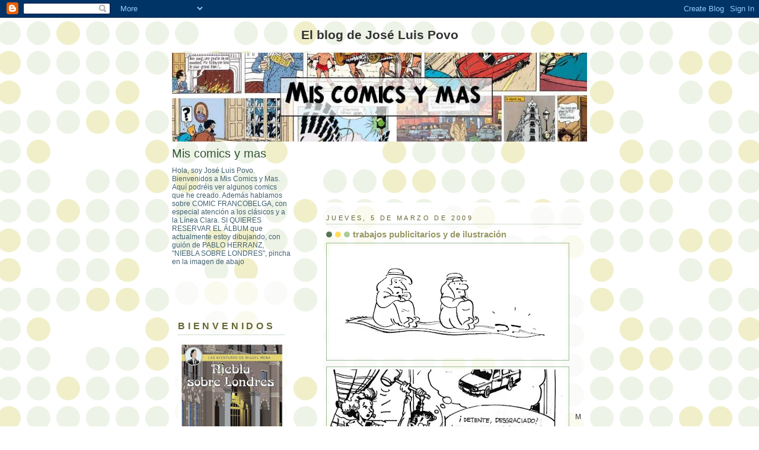

--- FILE ---
content_type: text/html; charset=UTF-8
request_url: https://miscomicsymas.blogspot.com/2009/03/trabajos-publicitarios-y-de-ilustracion.html
body_size: 35867
content:
<!DOCTYPE html>
<html dir='ltr' xmlns='http://www.w3.org/1999/xhtml' xmlns:b='http://www.google.com/2005/gml/b' xmlns:data='http://www.google.com/2005/gml/data' xmlns:expr='http://www.google.com/2005/gml/expr'>
<head>
<link href='https://www.blogger.com/static/v1/widgets/2944754296-widget_css_bundle.css' rel='stylesheet' type='text/css'/>
<meta content='text/html; charset=UTF-8' http-equiv='Content-Type'/>
<meta content='blogger' name='generator'/>
<link href='https://miscomicsymas.blogspot.com/favicon.ico' rel='icon' type='image/x-icon'/>
<link href='http://miscomicsymas.blogspot.com/2009/03/trabajos-publicitarios-y-de-ilustracion.html' rel='canonical'/>
<link rel="alternate" type="application/atom+xml" title="Mis comics y mas - Atom" href="https://miscomicsymas.blogspot.com/feeds/posts/default" />
<link rel="alternate" type="application/rss+xml" title="Mis comics y mas - RSS" href="https://miscomicsymas.blogspot.com/feeds/posts/default?alt=rss" />
<link rel="service.post" type="application/atom+xml" title="Mis comics y mas - Atom" href="https://www.blogger.com/feeds/6519821434849181068/posts/default" />

<link rel="alternate" type="application/atom+xml" title="Mis comics y mas - Atom" href="https://miscomicsymas.blogspot.com/feeds/1513134631209866595/comments/default" />
<!--Can't find substitution for tag [blog.ieCssRetrofitLinks]-->
<link href='https://blogger.googleusercontent.com/img/b/R29vZ2xl/AVvXsEh6jVaHrnT9-WPLzib3R4vqnB7zWW19g9yjFQuyk9aU4NKx8CMhaCKvqu6cNat3DkspXpWylgbbc0vek1u522iYGNzmzOiaPMjbCgFyl6TTZPoHBxNxO67a63b6QT3Hz-E7ZP3uMNhCih8/s400/ali+fombra.jpg' rel='image_src'/>
<meta content='http://miscomicsymas.blogspot.com/2009/03/trabajos-publicitarios-y-de-ilustracion.html' property='og:url'/>
<meta content='trabajos publicitarios y de ilustración' property='og:title'/>
<meta content='Muestro aquí unos cuantos trabajos que por H o por B me han ido saliendo para agencias de publicidad. Alí y Fombra  fueron unos personajes q...' property='og:description'/>
<meta content='https://blogger.googleusercontent.com/img/b/R29vZ2xl/AVvXsEh6jVaHrnT9-WPLzib3R4vqnB7zWW19g9yjFQuyk9aU4NKx8CMhaCKvqu6cNat3DkspXpWylgbbc0vek1u522iYGNzmzOiaPMjbCgFyl6TTZPoHBxNxO67a63b6QT3Hz-E7ZP3uMNhCih8/w1200-h630-p-k-no-nu/ali+fombra.jpg' property='og:image'/>
<title>Mis comics y mas: trabajos publicitarios y de ilustración</title>
<style id='page-skin-1' type='text/css'><!--
/*
-----------------------------------------------
Blogger Template Style
Name:     Dots
Date:     24 Feb 2004
Updated by: Blogger Team
----------------------------------------------- */
/* Variable definitions
====================
<Variable name="textcolor" description="Text Color" type="color"
default="#333">
<Variable name="pagetitle" description="Blog Title Color" type="color"
default="#353">
<Variable name="blogDescriptionColor" description="Blog Description Color"
type="color" default="#996">
<Variable name="posttitle" description="Post Title Color" type="color"
default="#996">
<Variable name="linkcolor" description="Link Color" type="color"
default="#488">
<Variable name="vlinkcolor" description="Visited Link Color" type="color"
default="#885">
<Variable name="dateheadercolor" description="Date Header Color"
type="color" default="#663">
<Variable name="sidebartitle" description="Sidebar Title Color" type="color"
default="#663">
<Variable name="borderColor" description="Border Color"
type="color" default="#9b9">
<Variable name="bodyfont" description="Text Font" type="font"
default="normal normal 100% Verdana,Arial,Sans-Serif">
<Variable name="pagetitlefont" description="Blog Title Font" type="font"
default="normal normal 250% Georgia,Serif">
<Variable name="blogDescriptionFont" description="Blog Description Font"
type="font"
default="normal normal 100% Verdana, Arial, Sans-Serif">
<Variable name="dateHeaderFont" description="Date Header Font"
type="font" default="normal normal 95% Georgia, Serif">
<Variable name="headerfont" description="Sidebar Title Font" type="font"
default="normal normal 100% Georgia,Serif">
<Variable name="startSide" description="Side where text starts in blog language"
type="automatic" default="left">
<Variable name="endSide" description="Side where text ends in blog language"
type="automatic" default="right">
*/
body {
margin: 0px 0px 0px 0px;
background:#fff url("//www1.blogblog.com/dots/bg_dots.gif");
background-position: 50% 31px;
text-align:center;
font:x-small Verdana, Arial, Sans-serif;
color:#333333;
font-size/* */:/**/small;
font-size: /**/small;
}
/* Page Structure
----------------------------------------------- */
#outer-wrapper {
background:url("//www.blogblog.com/dots/bg_3dots.gif") no-repeat 250px 50px;
width:700px;
margin:0 auto;
text-align:left;
font:normal normal 14px Arial, Tahoma, Helvetica, FreeSans, sans-serif;
}
#header-wrapper {
display: none;
}
#main-wrapper {
width:450px;
float:right;
padding:100px 0 20px;
font-size:85%;
word-wrap: break-word; /* fix for long text breaking sidebar float in IE */
overflow: hidden;     /* fix for long non-text content breaking IE sidebar float */
}
#main {
background:url("//www1.blogblog.com/dots/bg_dots2.gif") -100px -100px;
padding:20px 10px 15px;
}
#sidebar-wrapper {
width:200px;
float:left;
font-size:85%;
padding-bottom:20px;
word-wrap: break-word; /* fix for long text breaking sidebar float in IE */
overflow: hidden;     /* fix for long non-text content breaking IE sidebar float */
}
#sidebar {
background:url("//www1.blogblog.com/dots/bg_dots2.gif") 150px -50px;
padding:40px 10px 15px;
width:200px;
width/* */:/**/180px;
width: /**/180px;
}
/* Title & Description
----------------------------------------------- */
.Header h1 {
margin:0 0 .5em;
line-height: 1.4em;
font: normal normal 20px Arial, Tahoma, Helvetica, FreeSans, sans-serif;
color: #335533;
}
.Header h1 a {
color:#335533;
text-decoration:none;
}
.Header .description {
margin:0 0 1.75em;
color: #436273;
font: normal normal 100% Arial, Tahoma, Helvetica, FreeSans, sans-serif;
}
/* Links
----------------------------------------------- */
a:link {
color:#341473;
}
a:visited {
color:#888855;
}
a:hover {
color:#888855;
}
a img {
border-width:0;
}
/* Posts
----------------------------------------------- */
h2.date-header {
margin:0 0 .75em;
padding-bottom:.35em;
border-bottom:1px dotted #99bb99;
text-transform:uppercase;
letter-spacing:.3em;
color: #666633;
font: normal normal 95% Arial, Tahoma, Helvetica, FreeSans, sans-serif;
}
.post {
margin:0 0 2.5em;
}
.post h3 {
margin:.25em 0;
line-height: 1.4em;
font: normal bold 16px Arial, Tahoma, Helvetica, FreeSans, sans-serif;
font-size: 130%;
font-weight: bold;
color:#999966;
background:url("//www1.blogblog.com/dots/bg_post_title_left.gif") no-repeat left .25em;
padding:0 0 1px 45px;
}
.post h3 a {
text-decoration:none;
color: #999966;
}
.post h3 a:hover {
color: #333333;
}
.post-body {
margin:0 0 .75em;
line-height:1.6em;
}
.post-body blockquote {
line-height:1.3em;
}
.post-footer {
margin:0;
}
.uncustomized-post-template .post-footer {
text-align: right;
}
.uncustomized-post-template .post-author,
.uncustomized-post-template .post-timestamp {
display: block;
float: left;
margin-right: 4px;
text-align: left;
}
.post-author, .post-timestamp {
color:#999966;
}
a.comment-link {
/* IE5.0/Win doesn't apply padding to inline elements,
so we hide these two declarations from it */
background/* */:/**/url("//www.blogblog.com/dots/icon_comment_left.gif") no-repeat left .25em;
padding-left:15px;
}
html>body a.comment-link {
/* Respecified, for IE5/Mac's benefit */
background:url("//www.blogblog.com/dots/icon_comment_left.gif") no-repeat left .25em;
padding-left:15px;
}
.post img {
margin:0 0 5px 0;
padding:4px;
border:1px solid #99bb99;
}
.feed-links {
clear: both;
line-height: 2.5em;
}
#blog-pager-newer-link {
float: left;
}
#blog-pager-older-link {
float: right;
}
#blog-pager {
text-align: center;
}
/* Comments
----------------------------------------------- */
#comments {
margin:0;
}
#comments h4 {
margin:0 0 10px;
border-top:1px dotted #99bb99;
padding-top:.5em;
line-height: 1.4em;
font: bold 110% Georgia,Serif;
color:#333;
}
#comments-block {
line-height:1.6em;
}
.comment-author {
background:url("//www.blogblog.com/dots/icon_comment_left.gif") no-repeat 2px .35em;
margin:.5em 0 0;
padding-top: 0;
padding-bottom:0;
padding-left:20px;
padding-right:20px;
font-weight:bold;
}
.comment-body {
margin:0;
padding-top: 0;
padding-bottom:0;
padding-left:20px;
padding-right:20px;
}
.comment-body p {
margin:0 0 .5em;
}
.comment-footer {
margin:0 0 .5em;
padding:0 0 .75em 20px;
padding-top: 0;
padding-bottom:.75em;
padding-left:20px;
padding-right:0;
color:#996;
}
.comment-footer a:link {
color:#996;
}
.deleted-comment {
font-style:italic;
color:gray;
}
/* More Sidebar Content
----------------------------------------------- */
.sidebar h2 {
margin:2em 0 .75em;
padding-bottom:.35em;
border-bottom:1px dotted #99bb99;
line-height: 1.4em;
font-size: 95%;
font: normal bold 16px Arial, Tahoma, Helvetica, FreeSans, sans-serif;
text-transform:uppercase;
letter-spacing:.3em;
color:#666633;
}
.sidebar p {
margin:0 0 .75em;
line-height:1.6em;
}
.sidebar ul {
list-style:none;
margin:.5em 0;
padding:0 0px;
}
.sidebar .widget {
margin: .5em 0 1em;
padding: 0 0px;
line-height: 1.5em;
}
.main .widget {
padding-bottom: 1em;
}
.sidebar ul li {
background:url("//www1.blogblog.com/dots/bullet.gif") no-repeat 3px .45em;
margin:0;
padding-top: 0;
padding-bottom:5px;
padding-left:15px;
padding-right:0;
}
.sidebar p {
margin:0 0 .6em;
}
<!--- EstadisticasGratis.com | código ---><table cellpadding="0" cellspacing="0" border="0"><tr><td align="center"><span style="display:none;" id="EstadCodeComprove">687474703A2F2F7777772E6573746164697374696361736772617469732E636F6D2F636F6E7461646F72657320677261746973</span><a href='http://www.estadisticasgratis.com/' target='_blank'><img id='fwe_counter' src='shim.gif' alt='Estadisticas y contadores web gratis' border='0'></a>
</td></tr><tr><td align="center"><span id="EstadCode" style="font-size : 11px; font-family : arial; color:9c9c9c;"><a href="http://www.estadisticasgratis.com/" style="font-size : 11px; font-family : arial; color:000000;"  id="LinkKey0">Contadores Gratis</a> </span><span style="display:none;" id="ScriptCode"><script src="http://www.estadisticasgratis.com/trace-ScriptContadorNE.php?page=627641&digits=6"></script></span></td></tr></table><!--- EstadisticasGratis.com | código --->
/* Profile
----------------------------------------------- */
.profile-datablock {
margin: 0 0 1em;
}
.profile-img {
float: left;
margin-top: 0;
margin-bottom:5px;
margin-left:0;
margin-right:8px;
border: 4px solid #cc9;
}
.profile-data {
margin: 0;
line-height: 1.5em;
}
.profile-textblock {
clear: left;
margin-left: 0;
}
/* Footer
----------------------------------------------- */
#footer {
clear:both;
padding:15px 0 0;
}
#footer p {
margin:0;
}
/* Page structure tweaks for layout editor wireframe */
body#layout #sidebar, body#layout #main,
body#layout #main-wrapper,
body#layout #outer-wrapper,
body#layout #sidebar-wrapper {
padding: 0;
}
body#layout #sidebar, body#layout #sidebar-wrapper {
padding: 0;
width: 240px;
}

--></style>
<link href='https://www.blogger.com/dyn-css/authorization.css?targetBlogID=6519821434849181068&amp;zx=6c40d182-d79d-49a5-ba0a-7614a917ec47' media='none' onload='if(media!=&#39;all&#39;)media=&#39;all&#39;' rel='stylesheet'/><noscript><link href='https://www.blogger.com/dyn-css/authorization.css?targetBlogID=6519821434849181068&amp;zx=6c40d182-d79d-49a5-ba0a-7614a917ec47' rel='stylesheet'/></noscript>
<meta name='google-adsense-platform-account' content='ca-host-pub-1556223355139109'/>
<meta name='google-adsense-platform-domain' content='blogspot.com'/>

</head>
<body>
<div class='navbar section' id='navbar'><div class='widget Navbar' data-version='1' id='Navbar1'><script type="text/javascript">
    function setAttributeOnload(object, attribute, val) {
      if(window.addEventListener) {
        window.addEventListener('load',
          function(){ object[attribute] = val; }, false);
      } else {
        window.attachEvent('onload', function(){ object[attribute] = val; });
      }
    }
  </script>
<div id="navbar-iframe-container"></div>
<script type="text/javascript" src="https://apis.google.com/js/platform.js"></script>
<script type="text/javascript">
      gapi.load("gapi.iframes:gapi.iframes.style.bubble", function() {
        if (gapi.iframes && gapi.iframes.getContext) {
          gapi.iframes.getContext().openChild({
              url: 'https://www.blogger.com/navbar/6519821434849181068?po\x3d1513134631209866595\x26origin\x3dhttps://miscomicsymas.blogspot.com',
              where: document.getElementById("navbar-iframe-container"),
              id: "navbar-iframe"
          });
        }
      });
    </script><script type="text/javascript">
(function() {
var script = document.createElement('script');
script.type = 'text/javascript';
script.src = '//pagead2.googlesyndication.com/pagead/js/google_top_exp.js';
var head = document.getElementsByTagName('head')[0];
if (head) {
head.appendChild(script);
}})();
</script>
</div></div>
<div id='outer-wrapper'><div id='wrap2'>
<!-- skip links for text browsers -->
<span id='skiplinks' style='display:none;'>
<a href='#main'>skip to main </a> |
      <a href='#sidebar'>skip to sidebar</a>
</span>
<div id='content-wrapper'>
<div id='crosscol-wrapper' style='text-align:center'>
<div class='crosscol section' id='crosscol'><div class='widget Image' data-version='1' id='Image11'>
<h2>El blog de José Luis Povo</h2>
<div class='widget-content'>
<img alt='El blog de José Luis Povo' height='150' id='Image11_img' src='https://blogger.googleusercontent.com/img/b/R29vZ2xl/AVvXsEhWTCQxWbYUIbutfqVCAExCR9zunYAh5K4L_PB01Z3rSp74iHq3jdWZuG6LAEWDSRGqMv8agr3NJ3LiKGsJHVDvDIwr4QA_f-xkaBqsUpR4KikGqMblW5JTJVuliDPlRBmwxL6DwPt1tQ-s/s1600/collage+cabecera+8b.jpg' width='700'/>
<br/>
</div>
<div class='clear'></div>
</div></div>
</div>
<div id='main-wrapper'>
<div class='main section' id='main'><div class='widget Blog' data-version='1' id='Blog1'>
<div class='blog-posts hfeed'>

          <div class="date-outer">
        
<h2 class='date-header'><span>jueves, 5 de marzo de 2009</span></h2>

          <div class="date-posts">
        
<div class='post-outer'>
<div class='post hentry uncustomized-post-template' itemprop='blogPost' itemscope='itemscope' itemtype='http://schema.org/BlogPosting'>
<meta content='https://blogger.googleusercontent.com/img/b/R29vZ2xl/AVvXsEh6jVaHrnT9-WPLzib3R4vqnB7zWW19g9yjFQuyk9aU4NKx8CMhaCKvqu6cNat3DkspXpWylgbbc0vek1u522iYGNzmzOiaPMjbCgFyl6TTZPoHBxNxO67a63b6QT3Hz-E7ZP3uMNhCih8/s400/ali+fombra.jpg' itemprop='image_url'/>
<meta content='6519821434849181068' itemprop='blogId'/>
<meta content='1513134631209866595' itemprop='postId'/>
<a name='1513134631209866595'></a>
<h3 class='post-title entry-title' itemprop='name'>
trabajos publicitarios y de ilustración
</h3>
<div class='post-header'>
<div class='post-header-line-1'></div>
</div>
<div class='post-body entry-content' id='post-body-1513134631209866595' itemprop='description articleBody'>
<a href="https://blogger.googleusercontent.com/img/b/R29vZ2xl/AVvXsEh6jVaHrnT9-WPLzib3R4vqnB7zWW19g9yjFQuyk9aU4NKx8CMhaCKvqu6cNat3DkspXpWylgbbc0vek1u522iYGNzmzOiaPMjbCgFyl6TTZPoHBxNxO67a63b6QT3Hz-E7ZP3uMNhCih8/s1600-h/ali+fombra.jpg"><img alt="" border="0" id="BLOGGER_PHOTO_ID_5309680267031267362" src="https://blogger.googleusercontent.com/img/b/R29vZ2xl/AVvXsEh6jVaHrnT9-WPLzib3R4vqnB7zWW19g9yjFQuyk9aU4NKx8CMhaCKvqu6cNat3DkspXpWylgbbc0vek1u522iYGNzmzOiaPMjbCgFyl6TTZPoHBxNxO67a63b6QT3Hz-E7ZP3uMNhCih8/s400/ali+fombra.jpg" style="FLOAT: left; MARGIN: 0px 10px 10px 0px; WIDTH: 400px; CURSOR: hand; HEIGHT: 189px" /></a><br /><div><a href="https://blogger.googleusercontent.com/img/b/R29vZ2xl/AVvXsEgegj0TBxDLiyyRIz54jDb8GNT8mQ9VgmluZaBqjHKjC0SvRBmmGqjMK24ssfFL3UNJQORxMTNORnjzG5VOzSs2SbanPCDJG4KqXaB7H4h0XHmbAssVf-oY5mWAMV9wfpZu8B3SIRIccck/s1600-h/cerdo.jpg"><img alt="" border="0" id="BLOGGER_PHOTO_ID_5309679999838345042" src="https://blogger.googleusercontent.com/img/b/R29vZ2xl/AVvXsEgegj0TBxDLiyyRIz54jDb8GNT8mQ9VgmluZaBqjHKjC0SvRBmmGqjMK24ssfFL3UNJQORxMTNORnjzG5VOzSs2SbanPCDJG4KqXaB7H4h0XHmbAssVf-oY5mWAMV9wfpZu8B3SIRIccck/s400/cerdo.jpg" style="FLOAT: left; MARGIN: 0px 10px 10px 0px; WIDTH: 400px; CURSOR: hand; HEIGHT: 299px" /></a><br /><br /><div><a href="https://blogger.googleusercontent.com/img/b/R29vZ2xl/AVvXsEjBUjZe2fuc93RXoKq98a2gnPgQftYaskE_syawWjPsx__sR3V26H25IfcXBDd_34F2_Rl9kCnV6XE7NB4nlULQ1rf2k2JTxOI_-j2cOwd82-YgU7S1M5DwfokpyowSXZ4Wn4p4-BXKbNk/s1600-h/caballo.jpg"><img alt="" border="0" id="BLOGGER_PHOTO_ID_5309679878074410370" src="https://blogger.googleusercontent.com/img/b/R29vZ2xl/AVvXsEjBUjZe2fuc93RXoKq98a2gnPgQftYaskE_syawWjPsx__sR3V26H25IfcXBDd_34F2_Rl9kCnV6XE7NB4nlULQ1rf2k2JTxOI_-j2cOwd82-YgU7S1M5DwfokpyowSXZ4Wn4p4-BXKbNk/s400/caballo.jpg" style="FLOAT: left; MARGIN: 0px 10px 10px 0px; WIDTH: 400px; CURSOR: hand; HEIGHT: 320px" /></a><br /><br /><br /><div><a href="https://blogger.googleusercontent.com/img/b/R29vZ2xl/AVvXsEiEwz0atW9_bbuFRLYlVo0vSFkMNwgD_gmThgPJ_kQFvMC6mXs0KiaddMH8Ver50pzehMVU5gzMlriaBO1aycdKAUK8XXuYSW931aVtJCqREDDy8bTeVGgiVRUdQQGS_RI1j8ER_pRN6rc/s1600-h/vinsa_PÃ&#161;gina_1.jpg"><img alt="" border="0" id="BLOGGER_PHOTO_ID_5309677715261050498" src="https://blogger.googleusercontent.com/img/b/R29vZ2xl/AVvXsEiEwz0atW9_bbuFRLYlVo0vSFkMNwgD_gmThgPJ_kQFvMC6mXs0KiaddMH8Ver50pzehMVU5gzMlriaBO1aycdKAUK8XXuYSW931aVtJCqREDDy8bTeVGgiVRUdQQGS_RI1j8ER_pRN6rc/s400/vinsa_P%C3%A1gina_1.jpg" style="FLOAT: left; MARGIN: 0px 10px 10px 0px; WIDTH: 293px; CURSOR: hand; HEIGHT: 400px" /></a><br /><br /><br /><br /><div><a href="https://blogger.googleusercontent.com/img/b/R29vZ2xl/AVvXsEh8zWDo0wfXtVTrWCIbuQPHVVD9D2E07Mh_DDLidZF6h9DD652C4PpdXgLPGjjqClTXA94f6hPrsBhNLkK266_z-dhNP7McL0EpykwYndwqvBQT0xxTsvpK6DtymlbO5cchecCqJVhga9o/s1600-h/vinsa_PÃ&#161;gina_2.jpg"><img alt="" border="0" id="BLOGGER_PHOTO_ID_5309677536025625906" src="https://blogger.googleusercontent.com/img/b/R29vZ2xl/AVvXsEh8zWDo0wfXtVTrWCIbuQPHVVD9D2E07Mh_DDLidZF6h9DD652C4PpdXgLPGjjqClTXA94f6hPrsBhNLkK266_z-dhNP7McL0EpykwYndwqvBQT0xxTsvpK6DtymlbO5cchecCqJVhga9o/s400/vinsa_P%C3%A1gina_2.jpg" style="FLOAT: left; MARGIN: 0px 10px 10px 0px; WIDTH: 292px; CURSOR: hand; HEIGHT: 400px" /></a><br /><br /><br /><br /><br /><div align="justify">Muestro aquí unos cuantos trabajos que por H o por B me han ido saliendo para agencias de publicidad. <strong>Alí y Fombra</strong> fueron unos personajes que creé para la <strong>Compañía de Alfombras de Europa y Asia</strong>. Aunque no conservo la tira original, recuerdo que la alfombra se cabreaba, porque el acompañante dudaba de que fuera auténtica, de fabricación artesanal. El árabe de atrás era expulsado por una maniobra a mala leche de Fombra y caía al vacío. Para este mismo cliente, mi hermano hizo una especie de cuento llamado , creo, Misterio en el Orient Express, con ilustraciones bastante tintinescas.(Rafa, si lo conservaras, pásamelo). Los dibujos para <strong>Yamóvil </strong>corresponden a mi etapa más "<strong>Franquin</strong>". Finalmente, hace menos tiempo he ilustrado la guía de prevención de riesgos laborales de la empresa <strong>Vinsa</strong>. Los protagonistas eran los empleados de seguridad de la propia Vinsa, que quedaron bastante más tintinescos de lo que en un principio había previsto. Al cliente, sin embargo, no le pareció mal este estilo <strong>hergeiano;</strong> le gustó, que era lo importante.</div><br /><br /><br /><br /><br /><div></div></div></div></div></div>
<div style='clear: both;'></div>
</div>
<div class='post-footer'>
<div class='post-footer-line post-footer-line-1'>
<span class='post-author vcard'>
Publicado por
<span class='fn' itemprop='author' itemscope='itemscope' itemtype='http://schema.org/Person'>
<meta content='https://www.blogger.com/profile/06131423316210506037' itemprop='url'/>
<a class='g-profile' href='https://www.blogger.com/profile/06131423316210506037' rel='author' title='author profile'>
<span itemprop='name'>jose luis povo</span>
</a>
</span>
</span>
<span class='post-timestamp'>
en
<meta content='http://miscomicsymas.blogspot.com/2009/03/trabajos-publicitarios-y-de-ilustracion.html' itemprop='url'/>
<a class='timestamp-link' href='https://miscomicsymas.blogspot.com/2009/03/trabajos-publicitarios-y-de-ilustracion.html' rel='bookmark' title='permanent link'><abbr class='published' itemprop='datePublished' title='2009-03-05T13:12:00+01:00'>13:12</abbr></a>
</span>
<span class='post-comment-link'>
</span>
<span class='post-icons'>
<span class='item-control blog-admin pid-1637156097'>
<a href='https://www.blogger.com/post-edit.g?blogID=6519821434849181068&postID=1513134631209866595&from=pencil' title='Editar entrada'>
<img alt='' class='icon-action' height='18' src='https://resources.blogblog.com/img/icon18_edit_allbkg.gif' width='18'/>
</a>
</span>
</span>
<div class='post-share-buttons goog-inline-block'>
</div>
</div>
<div class='post-footer-line post-footer-line-2'>
<span class='post-labels'>
Etiquetas:
<a href='https://miscomicsymas.blogspot.com/search/label/franquin' rel='tag'>franquin</a>,
<a href='https://miscomicsymas.blogspot.com/search/label/herg%C3%A9' rel='tag'>hergé</a>,
<a href='https://miscomicsymas.blogspot.com/search/label/ilustraci%C3%B3n' rel='tag'>ilustración</a>,
<a href='https://miscomicsymas.blogspot.com/search/label/vinsa' rel='tag'>vinsa</a>,
<a href='https://miscomicsymas.blogspot.com/search/label/yam%C3%B3vil' rel='tag'>yamóvil</a>
</span>
</div>
<div class='post-footer-line post-footer-line-3'>
<span class='post-location'>
</span>
</div>
</div>
</div>
<div class='comments' id='comments'>
<a name='comments'></a>
<h4>12 comentarios:</h4>
<div class='comments-content'>
<script async='async' src='' type='text/javascript'></script>
<script type='text/javascript'>
    (function() {
      var items = null;
      var msgs = null;
      var config = {};

// <![CDATA[
      var cursor = null;
      if (items && items.length > 0) {
        cursor = parseInt(items[items.length - 1].timestamp) + 1;
      }

      var bodyFromEntry = function(entry) {
        var text = (entry &&
                    ((entry.content && entry.content.$t) ||
                     (entry.summary && entry.summary.$t))) ||
            '';
        if (entry && entry.gd$extendedProperty) {
          for (var k in entry.gd$extendedProperty) {
            if (entry.gd$extendedProperty[k].name == 'blogger.contentRemoved') {
              return '<span class="deleted-comment">' + text + '</span>';
            }
          }
        }
        return text;
      }

      var parse = function(data) {
        cursor = null;
        var comments = [];
        if (data && data.feed && data.feed.entry) {
          for (var i = 0, entry; entry = data.feed.entry[i]; i++) {
            var comment = {};
            // comment ID, parsed out of the original id format
            var id = /blog-(\d+).post-(\d+)/.exec(entry.id.$t);
            comment.id = id ? id[2] : null;
            comment.body = bodyFromEntry(entry);
            comment.timestamp = Date.parse(entry.published.$t) + '';
            if (entry.author && entry.author.constructor === Array) {
              var auth = entry.author[0];
              if (auth) {
                comment.author = {
                  name: (auth.name ? auth.name.$t : undefined),
                  profileUrl: (auth.uri ? auth.uri.$t : undefined),
                  avatarUrl: (auth.gd$image ? auth.gd$image.src : undefined)
                };
              }
            }
            if (entry.link) {
              if (entry.link[2]) {
                comment.link = comment.permalink = entry.link[2].href;
              }
              if (entry.link[3]) {
                var pid = /.*comments\/default\/(\d+)\?.*/.exec(entry.link[3].href);
                if (pid && pid[1]) {
                  comment.parentId = pid[1];
                }
              }
            }
            comment.deleteclass = 'item-control blog-admin';
            if (entry.gd$extendedProperty) {
              for (var k in entry.gd$extendedProperty) {
                if (entry.gd$extendedProperty[k].name == 'blogger.itemClass') {
                  comment.deleteclass += ' ' + entry.gd$extendedProperty[k].value;
                } else if (entry.gd$extendedProperty[k].name == 'blogger.displayTime') {
                  comment.displayTime = entry.gd$extendedProperty[k].value;
                }
              }
            }
            comments.push(comment);
          }
        }
        return comments;
      };

      var paginator = function(callback) {
        if (hasMore()) {
          var url = config.feed + '?alt=json&v=2&orderby=published&reverse=false&max-results=50';
          if (cursor) {
            url += '&published-min=' + new Date(cursor).toISOString();
          }
          window.bloggercomments = function(data) {
            var parsed = parse(data);
            cursor = parsed.length < 50 ? null
                : parseInt(parsed[parsed.length - 1].timestamp) + 1
            callback(parsed);
            window.bloggercomments = null;
          }
          url += '&callback=bloggercomments';
          var script = document.createElement('script');
          script.type = 'text/javascript';
          script.src = url;
          document.getElementsByTagName('head')[0].appendChild(script);
        }
      };
      var hasMore = function() {
        return !!cursor;
      };
      var getMeta = function(key, comment) {
        if ('iswriter' == key) {
          var matches = !!comment.author
              && comment.author.name == config.authorName
              && comment.author.profileUrl == config.authorUrl;
          return matches ? 'true' : '';
        } else if ('deletelink' == key) {
          return config.baseUri + '/comment/delete/'
               + config.blogId + '/' + comment.id;
        } else if ('deleteclass' == key) {
          return comment.deleteclass;
        }
        return '';
      };

      var replybox = null;
      var replyUrlParts = null;
      var replyParent = undefined;

      var onReply = function(commentId, domId) {
        if (replybox == null) {
          // lazily cache replybox, and adjust to suit this style:
          replybox = document.getElementById('comment-editor');
          if (replybox != null) {
            replybox.height = '250px';
            replybox.style.display = 'block';
            replyUrlParts = replybox.src.split('#');
          }
        }
        if (replybox && (commentId !== replyParent)) {
          replybox.src = '';
          document.getElementById(domId).insertBefore(replybox, null);
          replybox.src = replyUrlParts[0]
              + (commentId ? '&parentID=' + commentId : '')
              + '#' + replyUrlParts[1];
          replyParent = commentId;
        }
      };

      var hash = (window.location.hash || '#').substring(1);
      var startThread, targetComment;
      if (/^comment-form_/.test(hash)) {
        startThread = hash.substring('comment-form_'.length);
      } else if (/^c[0-9]+$/.test(hash)) {
        targetComment = hash.substring(1);
      }

      // Configure commenting API:
      var configJso = {
        'maxDepth': config.maxThreadDepth
      };
      var provider = {
        'id': config.postId,
        'data': items,
        'loadNext': paginator,
        'hasMore': hasMore,
        'getMeta': getMeta,
        'onReply': onReply,
        'rendered': true,
        'initComment': targetComment,
        'initReplyThread': startThread,
        'config': configJso,
        'messages': msgs
      };

      var render = function() {
        if (window.goog && window.goog.comments) {
          var holder = document.getElementById('comment-holder');
          window.goog.comments.render(holder, provider);
        }
      };

      // render now, or queue to render when library loads:
      if (window.goog && window.goog.comments) {
        render();
      } else {
        window.goog = window.goog || {};
        window.goog.comments = window.goog.comments || {};
        window.goog.comments.loadQueue = window.goog.comments.loadQueue || [];
        window.goog.comments.loadQueue.push(render);
      }
    })();
// ]]>
  </script>
<div id='comment-holder'>
<div class="comment-thread toplevel-thread"><ol id="top-ra"><li class="comment" id="c6047086355720563687"><div class="avatar-image-container"><img src="" alt=""/></div><div class="comment-block"><div class="comment-header"><cite class="user">Anónimo</cite><span class="icon user "></span><span class="datetime secondary-text"><a rel="nofollow" href="https://miscomicsymas.blogspot.com/2009/03/trabajos-publicitarios-y-de-ilustracion.html?showComment=1236264000000#c6047086355720563687">5 de marzo de 2009 a las 15:40</a></span></div><p class="comment-content">Sobresaliente !!</p><span class="comment-actions secondary-text"><a class="comment-reply" target="_self" data-comment-id="6047086355720563687">Responder</a><span class="item-control blog-admin blog-admin pid-799982038"><a target="_self" href="https://www.blogger.com/comment/delete/6519821434849181068/6047086355720563687">Eliminar</a></span></span></div><div class="comment-replies"><div id="c6047086355720563687-rt" class="comment-thread inline-thread hidden"><span class="thread-toggle thread-expanded"><span class="thread-arrow"></span><span class="thread-count"><a target="_self">Respuestas</a></span></span><ol id="c6047086355720563687-ra" class="thread-chrome thread-expanded"><div></div><div id="c6047086355720563687-continue" class="continue"><a class="comment-reply" target="_self" data-comment-id="6047086355720563687">Responder</a></div></ol></div></div><div class="comment-replybox-single" id="c6047086355720563687-ce"></div></li><li class="comment" id="c8883190386929494373"><div class="avatar-image-container"><img src="" alt=""/></div><div class="comment-block"><div class="comment-header"><cite class="user"><a href="https://www.blogger.com/profile/06131423316210506037" rel="nofollow">jose luis povo</a></cite><span class="icon user blog-author"></span><span class="datetime secondary-text"><a rel="nofollow" href="https://miscomicsymas.blogspot.com/2009/03/trabajos-publicitarios-y-de-ilustracion.html?showComment=1236268680000#c8883190386929494373">5 de marzo de 2009 a las 16:58</a></span></div><p class="comment-content">Gracias,Turnstiles.Cuando se dibuja cobrando por ello(en mi caso han sido las menos de las veces), no hay más remedio que intentar llegar a esa nota que tú me has puesto, ja,ja.</p><span class="comment-actions secondary-text"><a class="comment-reply" target="_self" data-comment-id="8883190386929494373">Responder</a><span class="item-control blog-admin blog-admin pid-1637156097"><a target="_self" href="https://www.blogger.com/comment/delete/6519821434849181068/8883190386929494373">Eliminar</a></span></span></div><div class="comment-replies"><div id="c8883190386929494373-rt" class="comment-thread inline-thread hidden"><span class="thread-toggle thread-expanded"><span class="thread-arrow"></span><span class="thread-count"><a target="_self">Respuestas</a></span></span><ol id="c8883190386929494373-ra" class="thread-chrome thread-expanded"><div></div><div id="c8883190386929494373-continue" class="continue"><a class="comment-reply" target="_self" data-comment-id="8883190386929494373">Responder</a></div></ol></div></div><div class="comment-replybox-single" id="c8883190386929494373-ce"></div></li><li class="comment" id="c7850079448038809514"><div class="avatar-image-container"><img src="" alt=""/></div><div class="comment-block"><div class="comment-header"><cite class="user"><a href="https://www.blogger.com/profile/16182251101315019882" rel="nofollow">Joaquín</a></cite><span class="icon user "></span><span class="datetime secondary-text"><a rel="nofollow" href="https://miscomicsymas.blogspot.com/2009/03/trabajos-publicitarios-y-de-ilustracion.html?showComment=1236274980000#c7850079448038809514">5 de marzo de 2009 a las 18:43</a></span></div><p class="comment-content">Comparto la calificación de Turnstiles. En mi caso he de decir que mi hija de cuatro años dibuja mejor que yo, así que no puedo aportar nada en este aspecto. <br>En un comentario anterior hablaba de las posibilidades de Floc&#180;h de cara a la decoración de interiores. Me pensaré la posibilidad de encargarte un dibujo-poster cuando decida hacer reformas en casa. Pagando, por supuesto.</p><span class="comment-actions secondary-text"><a class="comment-reply" target="_self" data-comment-id="7850079448038809514">Responder</a><span class="item-control blog-admin blog-admin pid-1344678984"><a target="_self" href="https://www.blogger.com/comment/delete/6519821434849181068/7850079448038809514">Eliminar</a></span></span></div><div class="comment-replies"><div id="c7850079448038809514-rt" class="comment-thread inline-thread hidden"><span class="thread-toggle thread-expanded"><span class="thread-arrow"></span><span class="thread-count"><a target="_self">Respuestas</a></span></span><ol id="c7850079448038809514-ra" class="thread-chrome thread-expanded"><div></div><div id="c7850079448038809514-continue" class="continue"><a class="comment-reply" target="_self" data-comment-id="7850079448038809514">Responder</a></div></ol></div></div><div class="comment-replybox-single" id="c7850079448038809514-ce"></div></li><li class="comment" id="c6354071243355829866"><div class="avatar-image-container"><img src="" alt=""/></div><div class="comment-block"><div class="comment-header"><cite class="user"><a href="https://www.blogger.com/profile/06131423316210506037" rel="nofollow">jose luis povo</a></cite><span class="icon user blog-author"></span><span class="datetime secondary-text"><a rel="nofollow" href="https://miscomicsymas.blogspot.com/2009/03/trabajos-publicitarios-y-de-ilustracion.html?showComment=1236343680000#c6354071243355829866">6 de marzo de 2009 a las 13:48</a></span></div><p class="comment-content">Gracias por adelantado, Joaquín, por tenerme cuenta para tan atractivo trabajo(comparado con el que tengo a diario!).En este sentido,  he incluido en Web amigas un vínculo a la página de las fotos de mi hermano. En la página 2 puedes fotos del armario de nuestra habitación en los años 80, que decoramos dibujando una página de Tintin en 2 metros de ancho por 3 de alto.</p><span class="comment-actions secondary-text"><a class="comment-reply" target="_self" data-comment-id="6354071243355829866">Responder</a><span class="item-control blog-admin blog-admin pid-1637156097"><a target="_self" href="https://www.blogger.com/comment/delete/6519821434849181068/6354071243355829866">Eliminar</a></span></span></div><div class="comment-replies"><div id="c6354071243355829866-rt" class="comment-thread inline-thread hidden"><span class="thread-toggle thread-expanded"><span class="thread-arrow"></span><span class="thread-count"><a target="_self">Respuestas</a></span></span><ol id="c6354071243355829866-ra" class="thread-chrome thread-expanded"><div></div><div id="c6354071243355829866-continue" class="continue"><a class="comment-reply" target="_self" data-comment-id="6354071243355829866">Responder</a></div></ol></div></div><div class="comment-replybox-single" id="c6354071243355829866-ce"></div></li><li class="comment" id="c2149795883438980477"><div class="avatar-image-container"><img src="" alt=""/></div><div class="comment-block"><div class="comment-header"><cite class="user">Anónimo</cite><span class="icon user "></span><span class="datetime secondary-text"><a rel="nofollow" href="https://miscomicsymas.blogspot.com/2009/03/trabajos-publicitarios-y-de-ilustracion.html?showComment=1236359520000#c2149795883438980477">6 de marzo de 2009 a las 18:12</a></span></div><p class="comment-content">Un servidor, aparte de lector de comics también es aficionado a hojear revistas de coches y me acuerdo muy bien de dibujos por el estilo de Yamobil.<br><br>Si la memoria no me falla, estos anuncios de Yamobil también aparecieron en revistas como Autopista o Motor 16 (creo que fueron más bien de esta última aunque no podría asegurarlo). La pega es que aparecían pequeñísimos y casi no se podían leer, aunque sin duda tenían su gracia. &#191;Yamobil solicitó los servicios de otros dibujantes aparte de ti?<br><br>Voy raudo y veloz a iniciar una búsqueda entre las revistas que todavía conservo a ver si encuentro estos dibujos.</p><span class="comment-actions secondary-text"><a class="comment-reply" target="_self" data-comment-id="2149795883438980477">Responder</a><span class="item-control blog-admin blog-admin pid-799982038"><a target="_self" href="https://www.blogger.com/comment/delete/6519821434849181068/2149795883438980477">Eliminar</a></span></span></div><div class="comment-replies"><div id="c2149795883438980477-rt" class="comment-thread inline-thread hidden"><span class="thread-toggle thread-expanded"><span class="thread-arrow"></span><span class="thread-count"><a target="_self">Respuestas</a></span></span><ol id="c2149795883438980477-ra" class="thread-chrome thread-expanded"><div></div><div id="c2149795883438980477-continue" class="continue"><a class="comment-reply" target="_self" data-comment-id="2149795883438980477">Responder</a></div></ol></div></div><div class="comment-replybox-single" id="c2149795883438980477-ce"></div></li><li class="comment" id="c5749203711339170742"><div class="avatar-image-container"><img src="" alt=""/></div><div class="comment-block"><div class="comment-header"><cite class="user"><a href="https://www.blogger.com/profile/01297888238648029657" rel="nofollow">Kaximpo</a></cite><span class="icon user "></span><span class="datetime secondary-text"><a rel="nofollow" href="https://miscomicsymas.blogspot.com/2009/03/trabajos-publicitarios-y-de-ilustracion.html?showComment=1236361440000#c5749203711339170742">6 de marzo de 2009 a las 18:44</a></span></div><p class="comment-content">Pensaba que era yo el único que recordaba la publicidad de Yamovil. :D &#191;Son muy antiguos? Me suenan de Diario 16 y hubo al menos una etapa en la que no estaban "profesionalizados", que pedían que les enviaran dibujos. Me gusta ese estilo "Franquin".</p><span class="comment-actions secondary-text"><a class="comment-reply" target="_self" data-comment-id="5749203711339170742">Responder</a><span class="item-control blog-admin blog-admin pid-1045473625"><a target="_self" href="https://www.blogger.com/comment/delete/6519821434849181068/5749203711339170742">Eliminar</a></span></span></div><div class="comment-replies"><div id="c5749203711339170742-rt" class="comment-thread inline-thread hidden"><span class="thread-toggle thread-expanded"><span class="thread-arrow"></span><span class="thread-count"><a target="_self">Respuestas</a></span></span><ol id="c5749203711339170742-ra" class="thread-chrome thread-expanded"><div></div><div id="c5749203711339170742-continue" class="continue"><a class="comment-reply" target="_self" data-comment-id="5749203711339170742">Responder</a></div></ol></div></div><div class="comment-replybox-single" id="c5749203711339170742-ce"></div></li><li class="comment" id="c3134410667071888057"><div class="avatar-image-container"><img src="" alt=""/></div><div class="comment-block"><div class="comment-header"><cite class="user"><a href="https://www.blogger.com/profile/18327813941683281708" rel="nofollow">rafa.tribunal</a></cite><span class="icon user "></span><span class="datetime secondary-text"><a rel="nofollow" href="https://miscomicsymas.blogspot.com/2009/03/trabajos-publicitarios-y-de-ilustracion.html?showComment=1236414480000#c3134410667071888057">7 de marzo de 2009 a las 9:28</a></span></div><p class="comment-content">Buscaré tus dibujos de alí y fombra que creo que conserv. De lo del Orient express, olvídate. Los vi hace poco y eran maaaaaalos.</p><span class="comment-actions secondary-text"><a class="comment-reply" target="_self" data-comment-id="3134410667071888057">Responder</a><span class="item-control blog-admin blog-admin pid-1590674024"><a target="_self" href="https://www.blogger.com/comment/delete/6519821434849181068/3134410667071888057">Eliminar</a></span></span></div><div class="comment-replies"><div id="c3134410667071888057-rt" class="comment-thread inline-thread hidden"><span class="thread-toggle thread-expanded"><span class="thread-arrow"></span><span class="thread-count"><a target="_self">Respuestas</a></span></span><ol id="c3134410667071888057-ra" class="thread-chrome thread-expanded"><div></div><div id="c3134410667071888057-continue" class="continue"><a class="comment-reply" target="_self" data-comment-id="3134410667071888057">Responder</a></div></ol></div></div><div class="comment-replybox-single" id="c3134410667071888057-ce"></div></li><li class="comment" id="c9074938873645893663"><div class="avatar-image-container"><img src="" alt=""/></div><div class="comment-block"><div class="comment-header"><cite class="user"><a href="https://www.blogger.com/profile/06131423316210506037" rel="nofollow">jose luis povo</a></cite><span class="icon user blog-author"></span><span class="datetime secondary-text"><a rel="nofollow" href="https://miscomicsymas.blogspot.com/2009/03/trabajos-publicitarios-y-de-ilustracion.html?showComment=1236427980000#c9074938873645893663">7 de marzo de 2009 a las 13:13</a></span></div><p class="comment-content">Os explico:Lo de Yamóvil no era un trabajo remunerado. Pusieron un anuncio recabando la colaboración voluntaria de dibujantes noveles.Esto fue, creo recordar,a finales de los 80.Parece ser que recibieron mucho material, y luego no nos mandaron carta diciendo si se publicaban nuestros dibujos o en qué medio aparecían, por lo que esta es la hora en que no sé si estos dos (y un tercero en el que aparecía un tipo llevando a su novia a hombros), llegaron a salir. si alguien los encuentra, le agradecería la información.<br>Kaximpo, me alegro que te guste aquel estilo, hubo un tiempo en que veneraba a Gaston Lagaffe sobre todas las cosas,je,je, ya buscaré más cosas de esa época.</p><span class="comment-actions secondary-text"><a class="comment-reply" target="_self" data-comment-id="9074938873645893663">Responder</a><span class="item-control blog-admin blog-admin pid-1637156097"><a target="_self" href="https://www.blogger.com/comment/delete/6519821434849181068/9074938873645893663">Eliminar</a></span></span></div><div class="comment-replies"><div id="c9074938873645893663-rt" class="comment-thread inline-thread hidden"><span class="thread-toggle thread-expanded"><span class="thread-arrow"></span><span class="thread-count"><a target="_self">Respuestas</a></span></span><ol id="c9074938873645893663-ra" class="thread-chrome thread-expanded"><div></div><div id="c9074938873645893663-continue" class="continue"><a class="comment-reply" target="_self" data-comment-id="9074938873645893663">Responder</a></div></ol></div></div><div class="comment-replybox-single" id="c9074938873645893663-ce"></div></li><li class="comment" id="c7922962259986464537"><div class="avatar-image-container"><img src="" alt=""/></div><div class="comment-block"><div class="comment-header"><cite class="user"><a href="https://www.blogger.com/profile/06131423316210506037" rel="nofollow">jose luis povo</a></cite><span class="icon user blog-author"></span><span class="datetime secondary-text"><a rel="nofollow" href="https://miscomicsymas.blogspot.com/2009/03/trabajos-publicitarios-y-de-ilustracion.html?showComment=1236428100000#c7922962259986464537">7 de marzo de 2009 a las 13:15</a></span></div><p class="comment-content">Rafa, no recuerdo qué te llevó a no encargarme a mí aquellos dibujos de aquellos personajes tintinescos en el orient express, puede que yo me subiera a la parra con los honorarios y faltase presupuesto, je,je.</p><span class="comment-actions secondary-text"><a class="comment-reply" target="_self" data-comment-id="7922962259986464537">Responder</a><span class="item-control blog-admin blog-admin pid-1637156097"><a target="_self" href="https://www.blogger.com/comment/delete/6519821434849181068/7922962259986464537">Eliminar</a></span></span></div><div class="comment-replies"><div id="c7922962259986464537-rt" class="comment-thread inline-thread hidden"><span class="thread-toggle thread-expanded"><span class="thread-arrow"></span><span class="thread-count"><a target="_self">Respuestas</a></span></span><ol id="c7922962259986464537-ra" class="thread-chrome thread-expanded"><div></div><div id="c7922962259986464537-continue" class="continue"><a class="comment-reply" target="_self" data-comment-id="7922962259986464537">Responder</a></div></ol></div></div><div class="comment-replybox-single" id="c7922962259986464537-ce"></div></li><li class="comment" id="c8455940876213553395"><div class="avatar-image-container"><img src="" alt=""/></div><div class="comment-block"><div class="comment-header"><cite class="user">Anónimo</cite><span class="icon user "></span><span class="datetime secondary-text"><a rel="nofollow" href="https://miscomicsymas.blogspot.com/2009/03/trabajos-publicitarios-y-de-ilustracion.html?showComment=1236436260000#c8455940876213553395">7 de marzo de 2009 a las 15:31</a></span></div><p class="comment-content">Pues vaya con los de Yamobil&#8230; Si llego a enviarles algo y no me dicen nada, me planto en el concesionario y como mínimo me llevo una rueda de coche oye&#8230;<br><br>Por cierto, ahora que se que no todos los chistes eran de la misma persona, confesar que había algunos chistes MUY MALOS (y no digo cuales, para crear intriga y que no me apedreen si algún día voy por las cercanias de Yamobil) jajjajajaja&#8230;</p><span class="comment-actions secondary-text"><a class="comment-reply" target="_self" data-comment-id="8455940876213553395">Responder</a><span class="item-control blog-admin blog-admin pid-799982038"><a target="_self" href="https://www.blogger.com/comment/delete/6519821434849181068/8455940876213553395">Eliminar</a></span></span></div><div class="comment-replies"><div id="c8455940876213553395-rt" class="comment-thread inline-thread hidden"><span class="thread-toggle thread-expanded"><span class="thread-arrow"></span><span class="thread-count"><a target="_self">Respuestas</a></span></span><ol id="c8455940876213553395-ra" class="thread-chrome thread-expanded"><div></div><div id="c8455940876213553395-continue" class="continue"><a class="comment-reply" target="_self" data-comment-id="8455940876213553395">Responder</a></div></ol></div></div><div class="comment-replybox-single" id="c8455940876213553395-ce"></div></li><li class="comment" id="c2423616458841925089"><div class="avatar-image-container"><img src="" alt=""/></div><div class="comment-block"><div class="comment-header"><cite class="user"><a href="https://www.blogger.com/profile/09752932932253318445" rel="nofollow">Anxo Varela</a></cite><span class="icon user "></span><span class="datetime secondary-text"><a rel="nofollow" href="https://miscomicsymas.blogspot.com/2009/03/trabajos-publicitarios-y-de-ilustracion.html?showComment=1247823392865#c2423616458841925089">17 de julio de 2009 a las 11:36</a></span></div><p class="comment-content">&#161;Muy bueno! Saludos y gracias por tu comentario. Te he enlazado en mi &quot;blos&quot; para no perderte.</p><span class="comment-actions secondary-text"><a class="comment-reply" target="_self" data-comment-id="2423616458841925089">Responder</a><span class="item-control blog-admin blog-admin pid-1347052044"><a target="_self" href="https://www.blogger.com/comment/delete/6519821434849181068/2423616458841925089">Eliminar</a></span></span></div><div class="comment-replies"><div id="c2423616458841925089-rt" class="comment-thread inline-thread hidden"><span class="thread-toggle thread-expanded"><span class="thread-arrow"></span><span class="thread-count"><a target="_self">Respuestas</a></span></span><ol id="c2423616458841925089-ra" class="thread-chrome thread-expanded"><div></div><div id="c2423616458841925089-continue" class="continue"><a class="comment-reply" target="_self" data-comment-id="2423616458841925089">Responder</a></div></ol></div></div><div class="comment-replybox-single" id="c2423616458841925089-ce"></div></li><li class="comment" id="c7938258634601865196"><div class="avatar-image-container"><img src="" alt=""/></div><div class="comment-block"><div class="comment-header"><cite class="user"><a href="https://www.blogger.com/profile/06131423316210506037" rel="nofollow">jose luis povo</a></cite><span class="icon user blog-author"></span><span class="datetime secondary-text"><a rel="nofollow" href="https://miscomicsymas.blogspot.com/2009/03/trabajos-publicitarios-y-de-ilustracion.html?showComment=1247827146277#c7938258634601865196">17 de julio de 2009 a las 12:39</a></span></div><p class="comment-content">Gracias por el vínculo, Anxova. Espero verte de vez en cuando por aquí, Saludos!!</p><span class="comment-actions secondary-text"><a class="comment-reply" target="_self" data-comment-id="7938258634601865196">Responder</a><span class="item-control blog-admin blog-admin pid-1637156097"><a target="_self" href="https://www.blogger.com/comment/delete/6519821434849181068/7938258634601865196">Eliminar</a></span></span></div><div class="comment-replies"><div id="c7938258634601865196-rt" class="comment-thread inline-thread hidden"><span class="thread-toggle thread-expanded"><span class="thread-arrow"></span><span class="thread-count"><a target="_self">Respuestas</a></span></span><ol id="c7938258634601865196-ra" class="thread-chrome thread-expanded"><div></div><div id="c7938258634601865196-continue" class="continue"><a class="comment-reply" target="_self" data-comment-id="7938258634601865196">Responder</a></div></ol></div></div><div class="comment-replybox-single" id="c7938258634601865196-ce"></div></li></ol><div id="top-continue" class="continue"><a class="comment-reply" target="_self">Añadir comentario</a></div><div class="comment-replybox-thread" id="top-ce"></div><div class="loadmore hidden" data-post-id="1513134631209866595"><a target="_self">Cargar más...</a></div></div>
</div>
</div>
<p class='comment-footer'>
<div class='comment-form'>
<a name='comment-form'></a>
<p>
</p>
<a href='https://www.blogger.com/comment/frame/6519821434849181068?po=1513134631209866595&hl=es&saa=85391&origin=https://miscomicsymas.blogspot.com' id='comment-editor-src'></a>
<iframe allowtransparency='true' class='blogger-iframe-colorize blogger-comment-from-post' frameborder='0' height='410px' id='comment-editor' name='comment-editor' src='' width='100%'></iframe>
<script src='https://www.blogger.com/static/v1/jsbin/2830521187-comment_from_post_iframe.js' type='text/javascript'></script>
<script type='text/javascript'>
      BLOG_CMT_createIframe('https://www.blogger.com/rpc_relay.html');
    </script>
</div>
</p>
<div id='backlinks-container'>
<div id='Blog1_backlinks-container'>
</div>
</div>
</div>
</div>

        </div></div>
      
</div>
<div class='blog-pager' id='blog-pager'>
<span id='blog-pager-newer-link'>
<a class='blog-pager-newer-link' href='https://miscomicsymas.blogspot.com/2009/03/el-enigma-gaudi.html' id='Blog1_blog-pager-newer-link' title='Entrada más reciente'>Entrada más reciente</a>
</span>
<span id='blog-pager-older-link'>
<a class='blog-pager-older-link' href='https://miscomicsymas.blogspot.com/2009/03/escuela-de-la-historieta-1-el-caballero.html' id='Blog1_blog-pager-older-link' title='Entrada antigua'>Entrada antigua</a>
</span>
<a class='home-link' href='https://miscomicsymas.blogspot.com/'>Inicio</a>
</div>
<div class='clear'></div>
<div class='post-feeds'>
<div class='feed-links'>
Suscribirse a:
<a class='feed-link' href='https://miscomicsymas.blogspot.com/feeds/1513134631209866595/comments/default' target='_blank' type='application/atom+xml'>Enviar comentarios (Atom)</a>
</div>
</div>
</div></div>
</div>
<div id='sidebar-wrapper'>
<div class='sidebar section' id='header'><div class='widget Header' data-version='1' id='Header1'>
<div id='header-inner'>
<div class='titlewrapper'>
<h1 class='title'>
<a href='https://miscomicsymas.blogspot.com/'>
Mis comics y mas
</a>
</h1>
</div>
<div class='descriptionwrapper'>
<p class='description'><span>Hola, soy José Luis Povo. Bienvenidos a Mis Comics y Mas. Aquí podréis ver algunos comics que he creado. Además hablamos sobre COMIC FRANCOBELGA, con especial atención a los clásicos y a la Línea Clara. SI QUIERES RESERVAR  EL ÁLBUM que actualmente estoy dibujando, con guión de PABLO HERRANZ, "NIEBLA SOBRE LONDRES", pincha en la imagen de abajo</span></p>
</div>
</div>
</div></div>
<div class='sidebar section' id='sidebar'><div class='widget Image' data-version='1' id='Image4'>
<h2>BIENVENIDOS</h2>
<div class='widget-content'>
<a href='https://www.netcom2editorial.com/asp/reserva2.asp'>
<img alt='BIENVENIDOS' height='273' id='Image4_img' src='https://blogger.googleusercontent.com/img/a/AVvXsEh4Z85AjEefMh51uLeHWs72hkk-i_oaU8h1IyUZbKJ6vz9wMwOwNUVWDOAHJZH83hG30o_eWx_eqDKsRo58sYVopCxV43Mvs8bIZyugZF5N5koNlRNvCr13cdRF9f6U9agQhnqKItgARz-tqH9sRYDOPtsSz9sXx_9bZitoxBaQYKkP3MopLircteMW8w=s273' width='200'/>
</a>
<br/>
</div>
<div class='clear'></div>
</div><div class='widget Image' data-version='1' id='Image3'>
<h2>......................</h2>
<div class='widget-content'>
<img alt='......................' height='240' id='Image3_img' src='https://blogger.googleusercontent.com/img/b/R29vZ2xl/AVvXsEgW121dCqvwO-CgETI8_n-5Y7EmgdYi7kiqaJWNYO53qcIZ6hKK-aL_RKLU89jsNKST_BYf9iOJbZd-nsMeYHTimb30w5uwtGil5X0BJzgAASHPWMcCtx5s-DYqrVJQY7Y228dzhmO2lfhp/s240/vista+de+pag+16.JPG' width='175'/>
<br/>
</div>
<div class='clear'></div>
</div><div class='widget LinkList' data-version='1' id='LinkList5'>
<h2>MIS COMICS</h2>
<div class='widget-content'>
<ul>
<li><a href='http://miscomicsymas.blogspot.com/2011/06/miquel-mena-por-pablo-herranz-y-jose.html'>LAS AVENTURAS DE MIQUEL MENA(1):LADRONES DE ALMAS</a></li>
<li><a href='http://http://miscomicsymas.blogspot.com.es/2015/04/ya-la-venta-sos-zeppelin-el-segundo.html'>LAS AVENTURAS DE MIQUEL MENA (2): S.O.S. ZEPPELIN</a></li>
<li><a href='http://miscomicsymas.blogspot.com/2009/02/dream-of-me.html'>DREAM OF ME (Sueña conmigo)</a></li>
<li><a href='http://miscomicsymas.blogspot.com/2009/02/una-aventura-de-jose-luis-periodista.html'>una aventura de José Luis, periodista</a></li>
<li><a href='http://miscomicsymas.blogspot.com/2009/02/zocofragmento-de-un-comic-largo.html'>El oro y el moro(una aventura de Zoco inacabada)</a></li>
<li><a href='http://miscomicsymas.blogspot.com/2009/02/9690.html'>9690</a></li>
<li><a href='http://miscomicsymas.blogspot.com/2009/02/continuidad-de-los-parques.html'>Continuidad de los parques (Julio Cortázar)</a></li>
<li><a href='http://miscomicsymas.blogspot.com/2009/03/el-concurso-gran-premio-mortadelo-de.html'>X-4, Andrés y Bruno, los polis del XXI (concurso Bruguera)</a></li>
<li><a href='http://miscomicsymas.blogspot.com/2009/09/las-aventuras-de-zoco-el-oro-y-el-moro.html'>LAS AVENTURAS DE ZOCO: EL ORO Y EL MORO (CAP.1)</a></li>
<li><a href='http://miscomicsymas.blogspot.com/2009/10/las-aventuras-de-zoco-el-oro-y-el-moro.html'>LAS AVENTURAS DE ZOCO: EL ORO Y EL MORO (CAP.2)</a></li>
<li><a href='http://miscomicsymas.blogspot.com/2009/10/las-aventuras-de-zoco-el-oro-y-el-moro_14.html'>LAS AVENTURAS DE ZOCO: EL ORO Y EL MORO (CAP.3)</a></li>
<li><a href='http://miscomicsymas.blogspot.com/2009/10/las-aventuras-de-zoco-el-oro-y-el-moro_23.html'>LAS AVENTURAS DE ZOCO: EL ORO Y EL MORO (CAP.4)</a></li>
<li><a href='http://miscomicsymas.blogspot.com/2009/03/trabajos-publicitarios-y-de-ilustracion.html'>Trabajos publicitarios y de Ilustración (VINSA, YAMÓVIL, COMPAÑÍA DE ALFOMBRAS DE EUROPA Y ASIA)</a></li>
<li><a href='http://miscomicsymas.blogspot.com/2009/04/cambio-radical.html'>Cambio radical</a></li>
<li><a href='http://miscomicsymas.blogspot.com/2010/03/erase-una-vez-en-transilvania-1985.html'>Érase una vez en Transilvania</a></li>
</ul>
<div class='clear'></div>
</div>
</div><div class='widget Image' data-version='1' id='Image9'>
<h2>...</h2>
<div class='widget-content'>
<img alt='...' height='203' id='Image9_img' src='https://blogger.googleusercontent.com/img/b/R29vZ2xl/AVvXsEgNh78KQno7EzSdaSRCasDGYYn3-9mxm0-U9ZsLPnvcsxWKsC4CfTwm3oONoqpM-wdif_HaLo9AVuW6QkD7hAZXeov4G1gzR0s0XW0uzDSIj7PbjVtXv4PNTRlhr2jg-_9CNQTk7CPyEFWy/s1600/vi%25C3%25B1eta+2.jpg' width='240'/>
<br/>
</div>
<div class='clear'></div>
</div><div class='widget LinkList' data-version='1' id='LinkList2'>
<h2>MIS COMICS NO OFICIALES DE TINTÍN</h2>
<div class='widget-content'>
<ul>
<li><a href='http://miscomicsymas.blogspot.com/2010/05/30-anos-sin-hitchcock.html'>TINTIN E O MESTRE DO SUSPENSE</a></li>
<li><a href='http://miscomicsymas.blogspot.com/2010/05/tintin-et-le-maitre-du-suspense.html'>TINTIN ET LE MÂITRE DU SUSPENSE</a></li>
<li><a href='http://miscomicsymas.blogspot.com/2009/12/tintin-y-el-maestro-del-suspensepor.html'>TINTIN Y EL MAESTRO DEL SUSPENSE</a></li>
<li><a href='http://miscomicsymas.blogspot.com/2009/02/la-cumbre-de-klow.html'>LA CUMBRE DE KLOW</a></li>
</ul>
<div class='clear'></div>
</div>
</div><div class='widget Image' data-version='1' id='Image10'>
<h2>.....</h2>
<div class='widget-content'>
<img alt='.....' height='408' id='Image10_img' src='https://blogger.googleusercontent.com/img/b/R29vZ2xl/AVvXsEiN4rybePftNbhyphenhyphengb6qfgrlS4D3WERacsx2BmTcvZsNa2mILP8k7ScAoJltgTKq3r294KhFADEWU45KMOT-HMM7gUN9xKjFBjPznm3dHx0TPolp7DEoC1mpdb6nkQ4_97GVgciv9aQWEn9C/s1600/error+flin+vi%25C3%25B1eta.jpg' width='410'/>
<br/>
</div>
<div class='clear'></div>
</div><div class='widget LinkList' data-version='1' id='LinkList6'>
<h2>MIS TIRAS</h2>
<div class='widget-content'>
<ul>
<li><a href='http://miscomicsymas.blogspot.com/2009/02/error-flin.html'>ÉRROR FLIN</a></li>
<li><a href='http://miscomicsymas.blogspot.com/2009/03/el-pequeno-juan.html'>EL PEQUEÑO JUAN (1)</a></li>
<li><a href='http://miscomicsymas.blogspot.com/2009/03/el-pequeno-juan-2.html'>EL PEQUEÑO JUAN (2)</a></li>
<li><a href='http://miscomicsymas.blogspot.com/2009/02/blog-post.html'>LA CUADRILLA DE CUPIDO</a></li>
<li><a href='http://miscomicsymas.blogspot.com/2009/03/el-marciano-lopez.html'>EL MARCIANO LÓPEZ</a></li>
</ul>
<div class='clear'></div>
</div>
</div><div class='widget LinkList' data-version='1' id='LinkList10'>
<h2>LA ESCUELA DE LA HISTORIETA (Mis primeros comics)</h2>
<div class='widget-content'>
<ul>
<li><a href='http://miscomicsymas.blogspot.com/2009/03/escuela-de-la-historieta-1-el-caballero.html'>EL CABALLERO CIFAR</a></li>
<li><a href='http://miscomicsymas.blogspot.com/2009/03/escuela-de-la-historieta2los-tres.html'>LOS TRES POLICIAS (presentación)</a></li>
<li><a href='http://miscomicsymas.blogspot.com/2010/03/los-tres-policias-amenaza-cibernetica.html'>LOS TRES POLICÍAS: AMENAZA CIBERNÉTICA(CAP.1)</a></li>
<li><a href='http://miscomicsymas.blogspot.com/2010/03/continuara-segunda-entrega-de-este.html'>LOS TRES POLICÍAS: AMENAZA CIBERNÉTICA(CAP.2)</a></li>
<li><a href='http://miscomicsymas.blogspot.com/2010/03/los-3-policias-amenaza-cibernetica-cap3.html'>LOS TRES POLICÍAS: AMENAZA CIBERNÉTICA(CAP.3)</a></li>
</ul>
<div class='clear'></div>
</div>
</div><div class='widget Text' data-version='1' id='Text1'>
<h2 class='title'>...Y MÁS</h2>
<div class='widget-content'>
<span style="color:#000099;">Artículos y noticias que hemos ido publicando, principalmente sobre <strong><span style="color:#000099;">BD (cómic franco-belga)</span></strong> de distintas épocas y escuelas:<br /><br /></span><br /><br />
</div>
<div class='clear'></div>
</div><div class='widget LinkList' data-version='1' id='LinkList13'>
<h2>RELECTURAS</h2>
<div class='widget-content'>
<ul>
<li><a href='http://miscomicsymas.blogspot.com.es/2012/10/relecturas-ciudad-luzde-ted-benoit.html'>CIUDAD LUZ, de Ted Benoit</a></li>
<li><a href='http://miscomicsymas.blogspot.com.es/2013/10/relecturas-bernard-prince-soplido-del.html'>BERNARD PRINCE:El soplido de Moloch</a></li>
<li><a href='http://miscomicsymas.blogspot.com.es/2011/10/relecturas-tintin-los-albumes-de-la.html'>Tintín: los álbumes de la película</a></li>
<li><a href='http://miscomicsymas.blogspot.com/2011/06/relecturas-50-aniversario-de-las-joyas.html'>50 aniversario de "Las joyas de la Castafiore"</a></li>
<li><a href='http://miscomicsymas.blogspot.com/2010/06/relecturas-las-aventuras-de-blake-y.html'>BLAKE Y MORTIMER: "EL CASO DEL COLLAR"</a></li>
</ul>
<div class='clear'></div>
</div>
</div><div class='widget LinkList' data-version='1' id='LinkList14'>
<h2>INSTANTES ESTELARES</h2>
<div class='widget-content'>
<ul>
<li><a href='http://miscomicsymas.blogspot.com.es/2014/04/instantes-estelares-monsieur-crepin-de.html'>MONSIEUR CREPIN, de Rodolphe Töpffer</a></li>
<li><a href='http://miscomicsymas.blogspot.com.es/2013/06/instantes-estelares-fantax-el-gentleman.html'>FANTAX, el gentleman fantasma</a></li>
<li><a href='http://miscomicsymas.blogspot.com/2011/06/instantes-estelares-1938.html'>1938: primer número de la revista SPIROU</a></li>
<li><a href='http://miscomicsymas.blogspot.com.es/2013/12/instantes-estelares-navidad-en-la.html'>Navidad en la revista TINTIN</a></li>
<li><a href='http://miscomicsymas.blogspot.com.es/2012/12/instantes-estelares-journal-tintin-de.html'>Navidad en la revista TINTIN-II</a></li>
<li><a href='http://miscomicsymas.blogspot.com/2011/06/instantes-estelares-1946-le-journal-de.html'>1946, LE JOURNAL DE TINTIN</a></li>
<li><a href='http://miscomicsymas.blogspot.com.es/2011/10/instantes-estelares-1946-vaillant.html'>1946, VAILLANT</a></li>
<li><a href='http://miscomicsymas.blogspot.com/2011/06/instantes-estelares-1950-tif-et-tondu.html'>1950, TIF ET TONDU</a></li>
<li><a href='http://miscomicsymas.blogspot.com.es/2012/06/instantes-estelares-tabary-los-inicios.html'>TABARY, los inicios</a></li>
<li><a href='http://miscomicsymas.blogspot.com/2011/07/instantes-estelares-1957-goscinny-y.html'>1957, GOSCINNY Y UDERZO</a></li>
<li><a href='http://miscomicsymas.blogspot.com/2011/09/momentos-estelares1997-lanzamiento-en.html'>1997: El caso Francis Blake</a></li>
<li><a href='http://miscomicsymas.blogspot.com/2011/06/instantes-estelares-tondu.html'>Primera aparición de TONDU</a></li>
</ul>
<div class='clear'></div>
</div>
</div><div class='widget Image' data-version='1' id='Image5'>
<div class='widget-content'>
<img alt='' height='52' id='Image5_img' src='https://blogger.googleusercontent.com/img/b/R29vZ2xl/AVvXsEj-6vAqDc_TjO1jftS44yEuyLHK6HaA8_DiSdcWDu1KQViTIjSHvvn4MTBATtxRu02CgmxPr0Kqm9VKQTV8LnQ3brfkfrtMfs2Lnh9bGx3isN2wGsDyAv_dYm9dUPMI8SbUG8Ujj5teVho/s150/tintin.jpg' width='150'/>
<br/>
</div>
<div class='clear'></div>
</div><div class='widget LinkList' data-version='1' id='LinkList3'>
<h2>LA ESCUELA DE BRUSELAS</h2>
<div class='widget-content'>
<ul>
<li><a href='http://miscomicsymas.blogspot.com/2009/03/jacques-martin-alix.html'>ALIX, de Jacques Martin</a></li>
<li><a href='http://miscomicsymas.blogspot.com/2010/04/alix-el-intrepido-y-la-isla-maldita-por.html'>ALIX: Alix el intrépido y La isla maldita</a></li>
<li><a href='http://miscomicsymas.blogspot.com/2009/03/barelli-de-bob-de-moor.html'>BARELLI, de Bob de Moor</a></li>
<li><a href='http://miscomicsymas.blogspot.com/2009/02/blake-y-mortimer.html'>BLAKE Y MORTIMER, por Edgar P. Jacobs</a></li>
<li><a href='http://miscomicsymas.blogspot.com/2010/06/relecturas-las-aventuras-de-blake-y.html'>BLAKE Y MORTIMER: El caso del collar</a></li>
<li><a href='http://miscomicsymas.blogspot.com/2009/06/blake-y-mortimer-la-maldicion-de-los-30.html'>BLAKE Y MORTIMER: La maldición de los 30 denarios (avance)</a></li>
<li><a href='http://miscomicsymas.blogspot.com/2009/06/y-blake-y-mortimer-por-floch.html'>BLAKE Y MORTIMER: proyecto dibujado por FLOC'H</a></li>
<li><a href='http://miscomicsymas.blogspot.com/2009/06/proyecto-de-blake-y-mortimer-dibujado.html'>BLAKE Y MORTIMER: proyecto dibujado por TAYMANS</a></li>
<li><a href='http://miscomicsymas.blogspot.com/2010/01/mas-pruebas-para-blake-y-mortimer-por.html'>BLAKE Y MORTIMER: proyecto por Johan de Moor, Bravo y Sfar</a></li>
<li><a href='http://miscomicsymas.blogspot.com/2009/03/bob-y-bobette-willy-vandersteen.html'>BOB Y BOBETTE, por Wandersteen</a></li>
<li><a href='http://miscomicsymas.blogspot.com/2009/06/chevalier-ardent-por-francois-craenhals.html'>CHEVALIER ARDENT, por Francois Craenhals</a></li>
<li><a href='http://miscomicsymas.blogspot.com/2009/04/chick-bill-por-tibet.html'>CHICK BILL, por Tibet</a></li>
<li><a href='http://miscomicsymas.blogspot.com/2009/05/corentin-por-paul-cuvelier.html'>CORENTIN, por Paul Cuvelier</a></li>
<li><a href='http://miscomicsymas.blogspot.com/2009/04/cori-el-grumete-por-bob-de-moor.html'>CORI EL GRUMETE,por Bob de Moor</a></li>
<li><a href='http://miscomicsymas.blogspot.com/2009/04/el-principe-riri-por-williy-vandersteen.html'>EL PRINCIPE RIRI, por Willy Vandersteen</a></li>
<li><a href='http://miscomicsymas.blogspot.com/2009/03/el-rayo-u-de-edgar-pierre-jacobs.html'>EL RAYO U, de Edgar P. Jacobs</a></li>
<li><a href='http://miscomicsymas.blogspot.com/2009/03/las-aventuras-de-jo-zette-y-jocko-por.html'>JO, ZETTE Y JOCKO (Hergé)</a></li>
<li><a href='http://miscomicsymas.blogspot.com/2009/03/johan-et-stephan-las-aventuras-de-oscar.html'>JOHAN ET STEPHAN(OSCAR Y JULIÁN) por Bob de Moor</a></li>
<li><a href='http://miscomicsymas.blogspot.com/2009/02/las-aventuras-de-lefranc-por-jaques.html'>LEFRANC,por Jacques Martin</a></li>
<li><a href='http://miscomicsymas.blogspot.com/2010/01/nuevo-album-de-lefranc-el-castigoavance.html'>LEFRANC: "EL CASTIGO..."(AVANCE)</a></li>
<li><a href='http://miscomicsymas.blogspot.com/2009/07/lefrancles-engfants-du-bunkerpor-maury.html'>LEFRANC: "LES ENFANTS DU BUNKER" (AVANCE)</a></li>
<li><a href='http://miscomicsymas.blogspot.com/2010/06/hoy-se-publica-le-chatiment-el-nuevo.html'>LEFRANC: Le châtiment (anuncio)</a></li>
<li><a href='http://miscomicsymas.blogspot.com/2009/06/lefranc-londres-en-perilpor-martin.html'>LEFRANC: Londres en péril</a></li>
<li><a href='http://miscomicsymas.blogspot.com/2009/06/poximo-album-de-lefrancnoel-noiravance.html'>LEFRANC: NOËL NOIR (AVANCE)</a></li>
<li><a href='http://miscomicsymas.blogspot.com/2009/03/los-4-ases-de-georges-chaulet-y.html'>LOS 4 ASES, por Craenhals y Chaulet</a></li>
<li><a href='http://miscomicsymas.blogspot.com/2009/02/lois-por-jacques-martin-y-olivier.html'>LÖIS,por Jacques Martin y Olivier Paques</a></li>
<li><a href='http://miscomicsymas.blogspot.com/2009/05/mouminet-por-tibet.html'>MOUMINET, por Tibet</a></li>
<li><a href='http://miscomicsymas.blogspot.com/2009/04/piratas-de-agua-dulce-por-bob-de-moor.html'>PIRATAS DE AGUA DULCE,por Bob de Moor</a></li>
<li><a href='http://miscomicsymas.blogspot.com/2009/05/ric-hochet-por-tibet-y-apduchateau.html'>RIC HOCHET, por Tibet y A.P. Duchateau</a></li>
<li><a href='http://miscomicsymas.blogspot.com/2009/06/thyl-ulenspiegel-de-willy-vandersteen.html'>THYL ULENSPIEGEL, de Willy Vandersteen</a></li>
<li><a href='http://miscomicsymas.blogspot.com/2010/01/fallece-tibet.html'>TIBET(obituario))</a></li>
<li><a href='http://miscomicsymas.blogspot.com/2010/04/el-comic-de-tintin-y-el-lago-de-los.html'>TINTIN Y EL LAGO DE LOS TIBURONES, por Bob de Moor y Greg</a></li>
<li><a href='http://miscomicsymas.blogspot.com/2010/07/coches-barcos-y-tintin.html'>TINTIN, COCHES Y BARCOS</a></li>
<li><a href='http://miscomicsymas.blogspot.com/2009/07/40-aniversario-del-aterrizaje-en-la.html'>TINTIN:LA AVENTURA LUNAR</a></li>
<li><a href='http://miscomicsymas.blogspot.com/2009/03/roger-leloup-autor-de-yoko-tsuno.html'>YOKO TSUNO, de Roger Leloup</a></li>
</ul>
<div class='clear'></div>
</div>
</div><div class='widget Image' data-version='1' id='Image6'>
<div class='widget-content'>
<img alt='' height='85' id='Image6_img' src='https://blogger.googleusercontent.com/img/b/R29vZ2xl/AVvXsEi7QnnXAOvMVbz1yDO6rq6VTFR5UDXwSMekMTvQtJZ6KLtegqLz-THlCGdwLTkyQ8lAJWLPqn4-loyh0PnzDZ1cOXRwP7-6mT9Xf9-AJHipVqpUatCtXq1PwzFB4h66YeE33UZ48x1a8kA/s700/spirou-franquin-1.jpg' width='187'/>
<br/>
</div>
<div class='clear'></div>
</div><div class='widget LinkList' data-version='1' id='LinkList4'>
<h2>LA ESCUELA DE MARCINELLE</h2>
<div class='widget-content'>
<ul>
<li><a href='http://miscomicsymas.blogspot.com/2009/12/421-por-desberg-y-maltaite.html'>421, por Desberg y Maltaite</a></li>
<li><a href='http://miscomicsymas.blogspot.com/2009/05/recientemente-ha-caido-en-mis-manos.html'>ALEX, GENTLEMAN DETECTIVE,por Dimberton</a></li>
<li><a href='http://miscomicsymas.blogspot.com/2009/06/abro-esta-entrada-para-recoger-y.html'>ANGE SIGNE, por M.Tillieux</a></li>
<li><a href='http://miscomicsymas.blogspot.com/2009/05/benoit-brisefer-por-peyo.html'>BENOIT BRISEFER, por Peyo</a></li>
<li><a href='http://miscomicsymas.blogspot.com/2010/01/florencio-strapontin-por-berck-y.html'>FLORENCIO (STRAPONTIN), por Berck y Goscinny</a></li>
<li><a href='http://miscomicsymas.blogspot.com/2010/02/gil-pupila-el-integral-2-1960-1963.html'>GIL PUPILA, EL INTEGRAL (2),1960-63, por M. Tillieux</a></li>
<li><a href='http://miscomicsymas.blogspot.com/2009/06/planeta-publicara-gil-pupilade-tillieux.html'>GIL PUPILA, el integral (NOTICIA)</a></li>
<li><a href='http://miscomicsymas.blogspot.com/2010/02/gil-pupila-el-integral-1-1956-1960.html'>GIL PUPILA, EL INTEGRAL(1) 1956-60, por M. Tillieux</a></li>
<li><a href='http://miscomicsymas.blogspot.com/2009/03/ginger-por-jidehem.html'>GINGER,por Jidéhem</a></li>
<li><a href='http://miscomicsymas.blogspot.com/2010/07/jean-luc-delvaux-pasion-por-los.html'>JEAN-LUC DELVAUX: pasión por los automóviles</a></li>
<li><a href='http://miscomicsymas.blogspot.com/2010/03/jerry-spring-por-jije.html'>JERRY SPRING, por Jijé</a></li>
<li><a href='http://miscomicsymas.blogspot.com/2009/11/jess-long-por-piroton-y-tillieux.html'>JESS LONG,por Piroton y Tillieux</a></li>
<li><a href='http://miscomicsymas.blogspot.com/2009/03/johan-y-pirluit-por-peyo.html'>JOHAN Y PIRLUIT, por Peyo</a></li>
<li><a href='http://miscomicsymas.blogspot.com/2009/07/johan-y-pirluit-al-fin-los-tengo-todos.html'>JOHAN Y PIRLUIT: mi coleccion</a></li>
<li><a href='http://miscomicsymas.blogspot.com/2010/01/los-krostons-por-deliege-y-piroton.html'>LOS KROSTONS, por Deliège y Piroton</a></li>
<li><a href='http://miscomicsymas.blogspot.com/2010/03/marc-jaguar-por-m-tillieux.html'>MARC JAGUAR, por M. Tillieux</a></li>
<li><a href='http://miscomicsymas.blogspot.com/2009/02/maurice-tillieux.html'>MAURICE TILLIEUX</a></li>
<li><a href='http://miscomicsymas.blogspot.com/2009/03/quisiera-comentar-algo-por-aqui-sobre.html'>PAPYRUS,por De Gieter</a></li>
<li><a href='http://miscomicsymas.blogspot.com/2009/04/quena-y-el-sacramus-por-gos.html'>QUENA Y EL SACRAMUS,por Gos</a></li>
<li><a href='http://miscomicsymas.blogspot.com/2009/02/30-aniversario-de-la-revista-spirou_26.html'>SPIROU ARDILLA</a></li>
<li><a href='http://miscomicsymas.blogspot.com/2009/03/fallece-salvador-vazquez-de-parga.html'>SPIROU Y FANTASIO Y GASTON (FRANQUIN)</a></li>
<li><a href='http://miscomicsymas.blogspot.com/2010/02/50-anos-con-zorglub.html'>SPIROU Y FANTASIO: 50 aniversario de Zorglub</a></li>
<li><a href='http://miscomicsymas.blogspot.com/2009/06/spirou-y-fantasio-aux-sources-de-z-por.html'>SPIROU Y FANTASIO: AUX SOURCES DE Z,por Morvan y Munuera</a></li>
<li><a href='http://miscomicsymas.blogspot.com/2009/06/spirou-y-fantasio-le-groom-vert-de-gris.html'>SPIROU Y FANTASIO:Le Groom vert-de-gris, por Schwartz y Yann</a></li>
<li><a href='http://miscomicsymas.blogspot.com/2009/06/spiroudiario-de-un-ingenuo-de-emile.html'>SPIROU,DIARIO DE UN INGENUO(NOTICIA),por Émile Bravo</a></li>
<li><a href='http://miscomicsymas.blogspot.com/2009/04/steve-popspor-jacques-devos.html'>STEVE POPS, por Devos</a></li>
<li><a href='http://miscomicsymas.blogspot.com/2009/07/tif-y-tondu-por-will.html'>TIF Y TONDU, por Will</a></li>
<li><a href='http://miscomicsymas.blogspot.com/2009/03/roger-leloup-autor-de-yoko-tsuno.html'>YOKO TSUNO, por Roger Leloup</a></li>
<li><a href='http://miscomicsymas.blogspot.com/2010/07/se-prepara-la-servant-de-lucifer.html'>YOKO TSUNO: La servante de Lucifer</a></li>
</ul>
<div class='clear'></div>
</div>
</div><div class='widget Image' data-version='1' id='Image7'>
<div class='widget-content'>
<img alt='' height='150' id='Image7_img' src='https://blogger.googleusercontent.com/img/b/R29vZ2xl/AVvXsEjf3IjoORLYZkmMt36rMFzDWn4H-cDqI338ic-sPlUctcfAMmRWl8rRXZGRrNDemyIBpBJyYP77JP3tLDobg-S4H1ulmeIuqaKBP3Pov-7gQSA0KVVAauCSW0YiXgRlJK6ns06BzRsJQac/s150/asterix.png' width='145'/>
<br/>
</div>
<div class='clear'></div>
</div><div class='widget LinkList' data-version='1' id='LinkList9'>
<h2>La escuela de PILOTE</h2>
<div class='widget-content'>
<ul>
<li><a href='http://miscomicsymas.blogspot.com/2010/03/aquiles-talonpor-greg.html'>AQUILES TALÓN</a></li>
<li><a href='http://miscomicsymas.blogspot.com/2009/07/regresos-la-aldea-gala.html'>ASTÉRIX</a></li>
<li><a href='http://miscomicsymas.blogspot.com/2009/12/asterix-y-la-historia-real-por-sunnyva.html'>ASTÉRIX Y LA HISTORIA REAL</a></li>
<li><a href='http://miscomicsymas.blogspot.com/2010/02/el-comic-de-las-doce-pruebas-de-asterix.html'>ASTÉRIX: ÉL CÓMIC DE "LAS DOCE PRUEBAS DE ASTÉRIX"</a></li>
<li><a href='http://miscomicsymas.blogspot.com/2009/10/el-aniversario-de-asterix-y-obelix-el.html'>ASTÉRIX:EL ANIVERSARIO DE ASTÉRIX Y OBÉLIX. EL LIBRO DE ORO</a></li>
<li><a href='http://miscomicsymas.blogspot.com/2009/05/michel-tanguy-charlier-uderzo-jise-y.html'>MICHEL TANGUY</a></li>
</ul>
<div class='clear'></div>
</div>
</div><div class='widget Image' data-version='1' id='Image8'>
<div class='widget-content'>
<img alt='' height='176' id='Image8_img' src='https://blogger.googleusercontent.com/img/b/R29vZ2xl/AVvXsEh4AG4RIpGSeB2ZFE0OUiQNHF0eeo3z6WtJL7KL8BftsySzCJ3de-8T1eG5YHDCJry1i4sLZag5fuQ86OjTY1SwehPNkxMZPNHbXu0lbbroLY9XG_K9i8J5H_aUP7cYSOBT4NjZ1cMwtHY/s700/L_Epervier_07_1024x768.jpg' width='244'/>
<br/>
</div>
<div class='clear'></div>
</div><div class='widget LinkList' data-version='1' id='LinkList7'>
<h2>CÓMIC FRANCOBELGA MODERNO ( DE LOS 80 HASTA HOY)</h2>
<div class='widget-content'>
<ul>
<li><a href='http://miscomicsymas.blogspot.com/2009/02/agatha-christie-en-comic.html'>AGATHA CHRISTIE, por Rivière-Miniac</a></li>
<li><a href='http://miscomicsymas.blogspot.com/2009/03/caroline-baldwin.html'>CAROLINE BALDWIN, por André Taymans</a></li>
<li><a href='http://miscomicsymas.blogspot.com/2009/07/no-sabia-de-la-existencia-de-ninguna.html'>CHARLOTTE, por Taymans y Miel</a></li>
<li><a href='http://miscomicsymas.blogspot.com/2009/02/el-demonio-de-los-hielos-de-jacques.html'>EL DEMONIO DE LOS HIELOS, por Tardi</a></li>
<li><a href='http://miscomicsymas.blogspot.com/2009/03/el-detective-de-hollywood-de-riviere.html'>EL DETECTIVE DE HOLLYWOOD, por Rivière, Bocquet y Berthet</a></li>
<li><a href='http://miscomicsymas.blogspot.com/2009/03/el-escorpion-de-desberg-y-marini.html'>EL ESCORPIÓN, por Desberg y Marini</a></li>
<li><a href='http://miscomicsymas.blogspot.com/2009/03/el-gavilan-de-patrice-pellerin.html'>EL GAVILÁN, por Pellerin</a></li>
<li><a href='http://miscomicsymas.blogspot.com/2009/11/el-principe-de-la-noche-de-yves-swolfs.html'>EL PRINCIPE DE LA NOCHE, por Yves Swolfs</a></li>
<li><a href='http://miscomicsymas.blogspot.com/2009/04/me-gustaria-hablar-brevemente-de-la.html'>EL PROFESOR PALMON, por Dick Briel</a></li>
<li><a href='http://miscomicsymas.blogspot.com/2009/03/tardi-manchette-negro-polar.html'>GRIFFU, por Tardi-Manchette</a></li>
<li><a href='http://miscomicsymas.blogspot.com/2009/03/harry-dickson.html'>HARRY DICKSON,por Zanon-Vandezaegue</a></li>
<li><a href='http://miscomicsymas.blogspot.com/2009/07/la-prorroga-de-gibrat.html'>LA PRÓRROGA, de Gibrat</a></li>
<li><a href='http://miscomicsymas.blogspot.com/2009/04/las-7-vidas-del-gavilan-de-juillard-y.html'>LAS 7 VIDAS DEL GAVILÁN, por Juillard y Cothias</a></li>
<li><a href='http://miscomicsymas.blogspot.com/2010/05/las-aguilas-de-roma-de-enrico-marini.html'>LAS AGUILAS DE ROMA, por Enrico Marini</a></li>
<li><a href='http://miscomicsymas.blogspot.com/2009/07/glenat-publica-un-integral-de-leon-el.html'>LEON EL TERRIBLE, por Theo Van den Boogaard y Wim T. Schippers</a></li>
<li><a href='http://miscomicsymas.blogspot.com/2009/04/marc-mathieupor-dominique-he.html'>MARC MATHIEU, por Dominique Hé</a></li>
<li><a href='http://miscomicsymas.blogspot.com/2009/03/no-hay-dos-sin-tres-de-floch-y.html'>NO HAY DOS SIN TRES, por Floc'h y Fromental</a></li>
<li><a href='http://miscomicsymas.blogspot.com/2009/10/oknam-por-roels-y-renard.html'>OKNAM, por Roels y Renard</a></li>
<li><a href='http://miscomicsymas.blogspot.com/2009/07/peter-van-dongen.html'>PETER VAN DONGEN</a></li>
<li><a href='http://miscomicsymas.blogspot.com/2009/03/ray-banana-de-ted-benoit.html'>RAY BANANA, por Ted Benoit</a></li>
<li><a href='http://miscomicsymas.blogspot.com/2010/05/robinsonne-y-les-1001-nuits-de.html'>ROBINSONNE Y LES 1001 NUITS DE SCHEREZADE, por Eric Maltaite</a></li>
<li><a href='http://miscomicsymas.blogspot.com/2009/06/spirou-y-fantasio-le-groom-vert-de-gris.html'>SPIROU Y FANTASIO: LE GROOM VERT-DE-GRIS,por Schwartz y Yann</a></li>
<li><a href='http://miscomicsymas.blogspot.com/2009/06/spiroudiario-de-un-ingenuo-de-emile.html'>SPIROU, DIARIO DE UN INGENUO, por Émile Bravo (noticia)</a></li>
<li><a href='http://miscomicsymas.blogspot.com/2009/03/stephane-clement-de-daniel-ceppi.html'>STEPHANE CLEMENT, por Daniel Ceppi</a></li>
<li><a href='http://miscomicsymas.blogspot.com/2009/03/una-trilogia-inglesa-por-riviere-y.html'>UNA TRILOGÍA INGLESA,por Rivière-Floc'h</a></li>
</ul>
<div class='clear'></div>
</div>
</div><div class='widget LinkList' data-version='1' id='LinkList8'>
<h2>COMIC ESPAÑOL</h2>
<div class='widget-content'>
<ul>
<li><a href='http://miscomicsymas.blogspot.com/2009/03/el-enigma-gaudi.html'>EL ENIGMA GAUDÍ, por Sire</a></li>
<li><a href='http://miscomicsymas.blogspot.com/2009/07/ramon-de-espana-guionista-de-comics.html'>RAMÓN DE ESPAÑA</a></li>
</ul>
<div class='clear'></div>
</div>
</div><div class='widget LinkList' data-version='1' id='LinkList12'>
<h2>VIÑETAS Y REALIDAD</h2>
<div class='widget-content'>
<ul>
<li><a href='http://miscomicsymas.blogspot.com/2010/07/vinetas-y-realidadel-avion-hb-sia.html'>EL AVION HB-SIA</a></li>
</ul>
<div class='clear'></div>
</div>
</div><div class='widget LinkList' data-version='1' id='LinkList11'>
<h2>FOROS SOBRE COMICS</h2>
<div class='widget-content'>
<ul>
<li><a href='http://www.centaurclub.com/forum/'>FORO FRANCOFONO SOBRE BLAKE Y MORTIMER</a></li>
<li><a href='http://franquin.foroactivo.com/'>FORO EN ESPAÑOL SOBRE FRANQUIN</a></li>
<li><a href='http://tintin.losforos.es/foro/index.php?sid=52ef49acae7e231b7fca8c353770c829'>TINTIN CFH: Comunidad Fan Hispana</a></li>
<li><a href='http://www.ojodepez-fanzine.net/latiacomforo/'>La T.I.A.com-Cuartel General</a></li>
<li><a href='http://luckyluke.forumj.net/'>LUCKY LUKE Y CO.</a></li>
<li><a href='http://www.elforo.de/superlopez/'>EL FORO ESCAROLITROPICO GMNESICO</a></li>
<li><a href='http://lectraymond.forumactif.com/'>LEFRANC, ALIX, JHEN ET LES AUTRES</a></li>
<li><a href='http://tintinophile.xooit.fr/index.php'>LES AVENTURES DE TINTIN</a></li>
</ul>
<div class='clear'></div>
</div>
</div><div class='widget BlogList' data-version='1' id='BlogList1'>
<h2 class='title'>BLOGS SOBRE COMICS</h2>
<div class='widget-content'>
<div class='blog-list-container' id='BlogList1_container'>
<ul id='BlogList1_blogs'>
<li style='display: block;'>
<div class='blog-icon'>
<img data-lateloadsrc='https://lh3.googleusercontent.com/blogger_img_proxy/AEn0k_tY0MQQ6IW0N0Dv9zox1NIEc7RNr6QcHPvk4bC2WYZL01kux-uvZSPeBx2q9EZ4X1ch7qIJ41LLV9cyjtTx-Jo16TiGO_L7hExaAqarQ94m=s16-w16-h16' height='16' width='16'/>
</div>
<div class='blog-content'>
<div class='blog-title'>
<a href='https://tintinspain.blogspot.com/' target='_blank'>
Universo Tintín</a>
</div>
<div class='item-content'>
<div class='item-thumbnail'>
<a href='https://tintinspain.blogspot.com/' target='_blank'>
<img alt='' border='0' height='72' src='https://blogger.googleusercontent.com/img/b/R29vZ2xl/AVvXsEiu2C6PfwZ0dv7qEVRwUiMQyZvUz8GEEyLyzVxPNfhOWA0HlCpcs7yCPlaMynNrZ-m6UJs2UeNIMH9WFYhnPGI1s_74DUhgOZ7fajOQBYUkt33IW34nuf1yxL69v4-gTS4pJxZXpCN9FsVmISdGk4X6f6Oqg-CGX8gzJdOZ8s6R5zP5kXaIgG1WjqSivYWe/s72-w640-h336-c/libro-tintin-philippe-goddin-coulisses-dune-oeuvre-crabe-aux-pinces-dor-cangrejo-cranc.png' width='72'/>
</a>
</div>
<span class='item-title'>
<a href='https://tintinspain.blogspot.com/2026/01/les-coulisses-dune-oeuvre-el-cangrejo.html' target='_blank'>
LES COULISSES D'UNE OEUVRE: "EL CANGREJO DE LAS PINZAS DE ORO"
</a>
</span>
<div class='item-time'>
Hace 2 días
</div>
</div>
</div>
<div style='clear: both;'></div>
</li>
<li style='display: block;'>
<div class='blog-icon'>
<img data-lateloadsrc='https://lh3.googleusercontent.com/blogger_img_proxy/AEn0k_s4Ry6uGjbqFct0Fy_E7CpUAqduOVFgL2hhJV3xT5EMpzyWGEmADPplnR8B0VmBps3NMkWyUNHbcDNi_CHwpFNEyGp-bfwQbMhODD0jHv4XhhE38rPJLcbiRw=s16-w16-h16' height='16' width='16'/>
</div>
<div class='blog-content'>
<div class='blog-title'>
<a href='http://comiccienciatecnologia.blogspot.com/' target='_blank'>
CCT- Comic Ciencia Tecnologia- Jordi Ojeda</a>
</div>
<div class='item-content'>
<div class='item-thumbnail'>
<a href='http://comiccienciatecnologia.blogspot.com/' target='_blank'>
<img alt='' border='0' height='72' src='https://blogger.googleusercontent.com/img/b/R29vZ2xl/AVvXsEj_yYSTzfC1GqJSUyfGuP9FjNj7qZ00jP1VNLhW6zJ17Q7dfwmns91Q0XKFDE-OIFF3fviMhb2XHrKjLDxWzZ1NAkXtIS8lK-KvP_maaMJYyisV00z4o3iJndkxI1KbgtGVTbjTrqCEyOPqZ91qJN8PhRsu6Qz072ITyK7Nyorhs0pULROk6UWi3XnIpGU/s72-c/CatalunyaPlural-Dime%20tu%20nombre-portada-CAS.jpg' width='72'/>
</a>
</div>
<span class='item-title'>
<a href='http://comiccienciatecnologia.blogspot.com/2026/01/Dime-tu-nombre.html' target='_blank'>
Artículo &#171;Cuando el monstruo habla otro idioma: la xenofobia como origen 
del mal&#187; en @CatalunyaPlural
</a>
</span>
<div class='item-time'>
Hace 2 días
</div>
</div>
</div>
<div style='clear: both;'></div>
</li>
<li style='display: block;'>
<div class='blog-icon'>
<img data-lateloadsrc='https://lh3.googleusercontent.com/blogger_img_proxy/AEn0k_tzq8UXmI8743mCwdVKN9fKFda9rFPjn8zNVFdVy7ufC2WxISVRqP6agWCGUTR3dPHBYCjLGHcC5ev1NYW8VwIeRBzZfAevWw=s16-w16-h16' height='16' width='16'/>
</div>
<div class='blog-content'>
<div class='blog-title'>
<a href='https://www.pedrorey.com' target='_blank'>
Blog sobre Tintín(Pedro Rey)</a>
</div>
<div class='item-content'>
<span class='item-title'>
<a href='https://www.pedrorey.com/2026/01/97-anos-no-es-nada/' target='_blank'>
97 años no es nada&#8230;
</a>
</span>
<div class='item-time'>
Hace 1 semana
</div>
</div>
</div>
<div style='clear: both;'></div>
</li>
<li style='display: block;'>
<div class='blog-icon'>
<img data-lateloadsrc='https://lh3.googleusercontent.com/blogger_img_proxy/AEn0k_t40iJ-6xzUaZiDajabNYLhEL8XXEqWjmRqtUVjSvbPv8vb81K9HZE1rrouHro86XgMBlTD1brcnVg5C6nAyZ65n63HgvarEQagzp75=s16-w16-h16' height='16' width='16'/>
</div>
<div class='blog-content'>
<div class='blog-title'>
<a href='https://alixmag.canalblog.com/' target='_blank'>
Alix Mag', actualité de Jacques Martin, Alix, Lefranc, Jhen</a>
</div>
<div class='item-content'>
<span class='item-title'>
<a href='https://alixmag.canalblog.com/2026/01/les-plv-1-la-tour-de-babel.html' target='_blank'>
Les PLV (1): La tour de Babel
</a>
</span>
<div class='item-time'>
Hace 1 semana
</div>
</div>
</div>
<div style='clear: both;'></div>
</li>
<li style='display: block;'>
<div class='blog-icon'>
<img data-lateloadsrc='https://lh3.googleusercontent.com/blogger_img_proxy/AEn0k_tjiiSvcVvZhr_HlGeZoD5T-JvVChBY__kMcA6o3alzbaBavgVPOjuXkemh80xGIDK_nztZJJLnz8CiqtnEs9QGnMXSY-8cTRQ3AvntRw=s16-w16-h16' height='16' width='16'/>
</div>
<div class='blog-content'>
<div class='blog-title'>
<a href='http://www.lacarceldepapel.com' target='_blank'>
La Cárcel de Papel</a>
</div>
<div class='item-content'>
<span class='item-title'>
<a href='http://www.lacarceldepapel.com/2026/01/02/repaso-al-2025-lo-mejor/' target='_blank'>
Repaso al 2025: Lo mejor
</a>
</span>
<div class='item-time'>
Hace 2 semanas
</div>
</div>
</div>
<div style='clear: both;'></div>
</li>
<li style='display: block;'>
<div class='blog-icon'>
<img data-lateloadsrc='https://lh3.googleusercontent.com/blogger_img_proxy/AEn0k_uQ0N6OZWCefKxqPoE9LPQD1xdBwz8DvAZsClql1UwRnOQl2G1Xi1z6RBXosvGHc7iA0isnkr87bbZQFCO5xZ3aImSRU48UEXeWxQHsFqyL=s16-w16-h16' height='16' width='16'/>
</div>
<div class='blog-content'>
<div class='blog-title'>
<a href='http://oliviermarin.blogspot.com/' target='_blank'>
Le Blog d'Olivier Marin</a>
</div>
<div class='item-content'>
<div class='item-thumbnail'>
<a href='http://oliviermarin.blogspot.com/' target='_blank'>
<img alt='' border='0' height='72' src='https://blogger.googleusercontent.com/img/b/R29vZ2xl/AVvXsEh_EEy5wOOngiPB3ocMwYV9k_GEEq2yK8eoF0elUmbYt3iWTdFYMDwRKMMQjDfI_gabIKecsAMORyZNhcqklyMw3v5PSOE1-VLV9vaGRpGV93DnZdSxSFLPzlvAGl5w0eFR1iuo14CZi3MHhgDDyHjHs3ZYnwupaQtpoixRLrl2sOYnePhMnFTU50QImwL2/s72-c/BA2026.jpg' width='72'/>
</a>
</div>
<span class='item-title'>
<a href='http://oliviermarin.blogspot.com/2026/01/bonne-annee-2026.html' target='_blank'>
Bonne année 2026 !
</a>
</span>
<div class='item-time'>
Hace 2 semanas
</div>
</div>
</div>
<div style='clear: both;'></div>
</li>
<li style='display: block;'>
<div class='blog-icon'>
<img data-lateloadsrc='https://lh3.googleusercontent.com/blogger_img_proxy/AEn0k_vQaEz9v19s2NJFoB2VmLEr2MP6y45vljUTcHVP-oToWzC4mJlQwAt9MzMI4F2Ut1xff9yUeuD5R1y9_3IIxWDUhd14ldSl3WbhKVY=s16-w16-h16' height='16' width='16'/>
</div>
<div class='blog-content'>
<div class='blog-title'>
<a href='https://regric.canalblog.com/' target='_blank'>
Le blog de Régric</a>
</div>
<div class='item-content'>
<span class='item-title'>
<a href='https://regric.canalblog.com/2025/11/un-dessin-original-pour-noel.html' target='_blank'>
Un dessin original pour Noël!
</a>
</span>
<div class='item-time'>
Hace 1 mes
</div>
</div>
</div>
<div style='clear: both;'></div>
</li>
<li style='display: block;'>
<div class='blog-icon'>
<img data-lateloadsrc='https://lh3.googleusercontent.com/blogger_img_proxy/AEn0k_uMMYByfltpYvn2L_1Jizp2PdSdsR7fmwG0zE7g32rmRG4gpLLDoXCnJUKvJzLYTAGzyga3I04sdrdjVboPhCV2HWPGeSvew7xNgbdr_ZhMuQ=s16-w16-h16' height='16' width='16'/>
</div>
<div class='blog-content'>
<div class='blog-title'>
<a href='https://marcjailloux.canalblog.com/' target='_blank'>
Vingt mille lieues sous les mers... - Marc Jailloux</a>
</div>
<div class='item-content'>
<span class='item-title'>
<a href='https://marcjailloux.canalblog.com/2025/09/comic-strip-festival-de-bruxelles.html' target='_blank'>
Comic Strip Festival de Bruxelles.
</a>
</span>
<div class='item-time'>
Hace 3 meses
</div>
</div>
</div>
<div style='clear: both;'></div>
</li>
<li style='display: block;'>
<div class='blog-icon'>
<img data-lateloadsrc='https://lh3.googleusercontent.com/blogger_img_proxy/AEn0k_vI67mlh6oVN1Pqo7_7Y8-fTze69ghHTBb113JBrmH9W0qyCJBRIwoFGGbwIhTSF__Va8jGVg97Hr2AyylKn0ROcm5tUgRTuFU5qi0-c5Cib9LsSrX9qXmkCX575fg=s16-w16-h16' height='16' width='16'/>
</div>
<div class='blog-content'>
<div class='blog-title'>
<a href='https://blake-jacobs-et-mortimer.over-blog.com/' target='_blank'>
Blake, Jacobs et Mortimer</a>
</div>
<div class='item-content'>
<span class='item-title'>
<a href='https://blake-jacobs-et-mortimer.over-blog.com/blake-et-mortimer-sont-ils-chapistes' target='_blank'>
By Jove, Blake et Mortimer sont-ils chapistes !?
</a>
</span>
<div class='item-time'>
Hace 10 meses
</div>
</div>
</div>
<div style='clear: both;'></div>
</li>
<li style='display: block;'>
<div class='blog-icon'>
<img data-lateloadsrc='https://lh3.googleusercontent.com/blogger_img_proxy/AEn0k_sRXf4z-tRC10JsOgX4fadcTfz2BAVGsjlzMRATK1i4RKiII_wAtkXrr6Hxef2Zm34PUXV1gS2nIZE35ysKxKgQ_NnHM8pgLdrQMzBwog=s16-w16-h16' height='16' width='16'/>
</div>
<div class='blog-content'>
<div class='blog-title'>
<a href='http://www.tintimportintim.com/' target='_blank'>
As Aventuras de Tintim - O único blog brasileiro dedicado à obra de Hergé</a>
</div>
<div class='item-content'>
<div class='item-thumbnail'>
<a href='http://www.tintimportintim.com/' target='_blank'>
<img alt='' border='0' height='72' src='https://img.youtube.com/vi/JkFgD8jgnjk/default.jpg' width='72'/>
</a>
</div>
<span class='item-title'>
<a href='http://www.tintimportintim.com/2022/08/novo-game-de-tintim-ganha-primeiras.html' target='_blank'>
Novo game de Tintim ganha primeiras imagens
</a>
</span>
<div class='item-time'>
Hace 3 años
</div>
</div>
</div>
<div style='clear: both;'></div>
</li>
<li style='display: block;'>
<div class='blog-icon'>
<img data-lateloadsrc='https://lh3.googleusercontent.com/blogger_img_proxy/AEn0k_tAw6ZuyRNY_CW8aigL-g6PPIhoASKOnUJthQc9Xmtp9Si9ys_DEpG2rtQhwQJc1EcPm7_fGpDtlVxnuTBJs-hKq6omOIfnR_z1CCeJsc3fMA=s16-w16-h16' height='16' width='16'/>
</div>
<div class='blog-content'>
<div class='blog-title'>
<a href='http://trazosenelbloc.blogspot.com/' target='_blank'>
Trazos en el bloc</a>
</div>
<div class='item-content'>
<div class='item-thumbnail'>
<a href='http://trazosenelbloc.blogspot.com/' target='_blank'>
<img alt='' border='0' height='72' src='https://blogger.googleusercontent.com/img/b/R29vZ2xl/AVvXsEhsL669faslBY1-KLZ-VpeelJf-P17otqpga09CSI-1Desw3BYzhxVU5zKXAEC2ShqBv-567qFLcl41WhTjNsZqTWWUXVOI1EfIJI7yILFYbubNRx7fGQ5hpPcnZGZh7xI_lucO/s72-w113-h200-c/1.jpg' width='72'/>
</a>
</div>
<span class='item-title'>
<a href='http://trazosenelbloc.blogspot.com/2021/10/commission-hellboy-by-paco-zarco_13.html' target='_blank'>
COMMISSION HELLBOY by Paco Zarco
</a>
</span>
<div class='item-time'>
Hace 4 años
</div>
</div>
</div>
<div style='clear: both;'></div>
</li>
<li style='display: block;'>
<div class='blog-icon'>
<img data-lateloadsrc='https://lh3.googleusercontent.com/blogger_img_proxy/AEn0k_t8kCbWOEw-b2cbTKOTgJJ9l7bDuwR3nxXKS7SlhTwQQScCS9wzexUF4mQroSw4fMQkhIoo30dtrB-jWM6PvlKorNJIw29PbI3MgmDOaGoEsaxL=s16-w16-h16' height='16' width='16'/>
</div>
<div class='blog-content'>
<div class='blog-title'>
<a href='http://elrincondetintn.blogspot.com/' target='_blank'>
El Rincon de Tintín</a>
</div>
<div class='item-content'>
<div class='item-thumbnail'>
<a href='http://elrincondetintn.blogspot.com/' target='_blank'>
<img alt='' border='0' height='72' src='https://blogger.googleusercontent.com/img/b/R29vZ2xl/AVvXsEg5OsgF1KnAnfJVDeAdDuFkXd30wTxIqBq2_6nkzkrOXCaUHIqKUYJ6higAW6y2_AdrcsJR-Yig0XgoZc7ib9Ul0xExpCzJpLAkXrXLeJw-5cCRypMicyKcDK6XJM4A3bMfVjMUP0uMgio3/s72-c/images.jpg' width='72'/>
</a>
</div>
<span class='item-title'>
<a href='http://elrincondetintn.blogspot.com/2020/01/91-aniversario.html' target='_blank'>
91 Aniversario
</a>
</span>
<div class='item-time'>
Hace 6 años
</div>
</div>
</div>
<div style='clear: both;'></div>
</li>
<li style='display: block;'>
<div class='blog-icon'>
<img data-lateloadsrc='https://lh3.googleusercontent.com/blogger_img_proxy/AEn0k_tq-f4zZy6JfR7b-Sxx17YKRQD4TUsMINBvqKPA9KEmGTLW97vzYRgc5-j9FEGVkXIAVGEaq125YBpHgEJ5BlMgjY0pNPAHRlV7_nFJCRPU9ethiA=s16-w16-h16' height='16' width='16'/>
</div>
<div class='blog-content'>
<div class='blog-title'>
<a href='http://metropolisjournal.blogspot.com/' target='_blank'>
Ted Benoit Dessinateur - Metropolis Journal</a>
</div>
<div class='item-content'>
<div class='item-thumbnail'>
<a href='http://metropolisjournal.blogspot.com/' target='_blank'>
<img alt='' border='0' height='72' src='https://blogger.googleusercontent.com/img/b/R29vZ2xl/AVvXsEhyPLd0sAPA7e3T6J5tZZpwtZKSKxThzZyhlic50Ca_TxfbyhCrp7dZjr7f4A4tB76zQeF7Nz5V-R_yeKVjJVULRUqnFP8NVoHOMh1O4Nu_kqWl2pF6FWlNgl-imOwsrZAdtfBAsMOOopN3/s72-c/1991+QUick+Carte+de+voeux.jpg' width='72'/>
</a>
</div>
<span class='item-title'>
<a href='http://metropolisjournal.blogspot.com/2019/09/carte-de-voeux-pour-quick-1991.html' target='_blank'>
Carte de voeux pour Quick, 1991
</a>
</span>
<div class='item-time'>
Hace 6 años
</div>
</div>
</div>
<div style='clear: both;'></div>
</li>
<li style='display: block;'>
<div class='blog-icon'>
<img data-lateloadsrc='https://lh3.googleusercontent.com/blogger_img_proxy/AEn0k_uow8cUoSOjBoUgFzIresC6FOf0Yw27mC4w9m05eu73vvZRiXttNK4VqvCbok4UspchuinktbJ7RbF0BY1k_8QveQ=s16-w16-h16' height='16' width='16'/>
</div>
<div class='blog-content'>
<div class='blog-title'>
<a href='http://artealfa.es' target='_blank'>
La Colección de ArteAlfa</a>
</div>
<div class='item-content'>
<span class='item-title'>
<a href='http://artealfa.es/arte-alternativo-y-sus-derivaciones/' target='_blank'>
Arte alternativo y sus derivaciones
</a>
</span>
<div class='item-time'>
Hace 6 años
</div>
</div>
</div>
<div style='clear: both;'></div>
</li>
<li style='display: block;'>
<div class='blog-icon'>
<img data-lateloadsrc='https://lh3.googleusercontent.com/blogger_img_proxy/AEn0k_vmnEx2RkN3DxX9XwSWFaIEJ70U3E1jWd9uzqBmYB4kgvILo2YH60q_NThppTXe4X8-6At7UiDYerpZn7PBk9EOr9itbJ0g-IkJ2Dfg7_KZGMD-=s16-w16-h16' height='16' width='16'/>
</div>
<div class='blog-content'>
<div class='blog-title'>
<a href='http://blake-y-mortimer.frognier.es/' target='_blank'>
Las Aventuras de Blake y Mortimer</a>
</div>
<div class='item-content'>
<div class='item-thumbnail'>
<a href='http://blake-y-mortimer.frognier.es/' target='_blank'>
<img alt='' border='0' height='72' src='https://2.bp.blogspot.com/-nzMm3T4vCoY/XDJET52Bj9I/AAAAAAACdIs/FlQr57_N7zA96_QDOVKYPuEHNwGnF7dHwCLcBGAs/s72-c/DwM7n3fWsAE2IZs.jpg' width='72'/>
</a>
</div>
<span class='item-title'>
<a href='http://blake-y-mortimer.frognier.es/2019/01/blake-y-mortimer-esta-semana-ocho-horas.html' target='_blank'>
Blake y Mortimer esta semana: Ocho Horas en Berlín, El Milésimo Brazo del 
Mekong, ilustración navideña de Berserik, El Último Faraón, originales
</a>
</span>
<div class='item-time'>
Hace 7 años
</div>
</div>
</div>
<div style='clear: both;'></div>
</li>
<li style='display: block;'>
<div class='blog-icon'>
<img data-lateloadsrc='https://lh3.googleusercontent.com/blogger_img_proxy/AEn0k_vt2WgfWZNC6WEQK69hobIsrOc_HDK_ISpCZV_WTdzkhJx5lgNsoDf6RXtwkQ5tZkodYKJXhzvfdtBmfMcfKiqKeYMQJw5mPOmeIzjAcujv5MQYxEw=s16-w16-h16' height='16' width='16'/>
</div>
<div class='blog-content'>
<div class='blog-title'>
<a href='http://memoiresdelespion.blogspot.com/' target='_blank'>
Serge Clerc Dessinateur - Mémoires de l'Espion</a>
</div>
<div class='item-content'>
<div class='item-thumbnail'>
<a href='http://memoiresdelespion.blogspot.com/' target='_blank'>
<img alt='' border='0' height='72' src='https://blogger.googleusercontent.com/img/b/R29vZ2xl/AVvXsEjg4ksuxI7T_TrYYOcBF19hxRPOZY2WxKW9MA0sQg4jRco1Hs-FGZ8Q2qL7MOiNzw1-XVfJkJ4E05YmtXMEhsi6P87B0PHcE7brAS7ZNZ4Cwjck-LsmHL-OKsIDE0mAhzt9oL4K0Gfq6OEE/s72-c/Australiens.jpg' width='72'/>
</a>
</div>
<span class='item-title'>
<a href='http://memoiresdelespion.blogspot.com/2018/10/serge-clerc-french-noir-comic-artist.html' target='_blank'>
Serge Clerc French NOIR Comic artist, Australian Cartoon Museum, 2017
</a>
</span>
<div class='item-time'>
Hace 7 años
</div>
</div>
</div>
<div style='clear: both;'></div>
</li>
<li style='display: block;'>
<div class='blog-icon'>
<img data-lateloadsrc='https://lh3.googleusercontent.com/blogger_img_proxy/AEn0k_ve7Ctp4nbWgWk-wfX4HfCLC8jb8WBCqq-bg8s4m2n3z7AAbVspoQj-zgrSpKvAqZXUA-PNUReSc2cXvOOesfgMXKMiL9apJ0gzWd5DrkdWxgiFlyLiPKfzMg7L3YD0z7jk6w=s16-w16-h16' height='16' width='16'/>
</div>
<div class='blog-content'>
<div class='blog-title'>
<a href='https://blake-and-mortimer-so-british.over-blog.com/' target='_blank'>
Blake and mortimer-so british</a>
</div>
<div class='item-content'>
<span class='item-title'>
<a href='https://blake-and-mortimer-so-british.over-blog.com/2016/06/latest-news-and-goodbye.html' target='_blank'>
Latest news... and goodbye.
</a>
</span>
<div class='item-time'>
Hace 9 años
</div>
</div>
</div>
<div style='clear: both;'></div>
</li>
<li style='display: block;'>
<div class='blog-icon'>
<img data-lateloadsrc='https://lh3.googleusercontent.com/blogger_img_proxy/AEn0k_u49S6lM5fMtOZ85PuCmBFfJLPs72jh4zIU6ztdPk5qyqX--MCyLFwIhDpvobl3O6KW9uqVs3qBIZUnjBX2J4cpZJ76Sqlqngugtw=s16-w16-h16' height='16' width='16'/>
</div>
<div class='blog-content'>
<div class='blog-title'>
<a href='http://adalides.blogspot.com/' target='_blank'>
Adalides</a>
</div>
<div class='item-content'>
<div class='item-thumbnail'>
<a href='http://adalides.blogspot.com/' target='_blank'>
<img alt='' border='0' height='72' src='https://blogger.googleusercontent.com/img/b/R29vZ2xl/AVvXsEiU4JszPAbDYd4H6SIyNY4ao1mrbcIUoIQxuGPqxzE0RJH65hHYRRglhwm7YbTqTHTMurNHvPEqFoC80_RLp1R0eJLT2MvLclZY8nITsYTFDTAGrEm6vRlskc6os4RzegEo1BWsPWwHAVg/s72-c/mayo1601.jpg' width='72'/>
</a>
</div>
<span class='item-title'>
<a href='http://adalides.blogspot.com/2016/05/seleccion-de-novedades-mayo-2016.html' target='_blank'>
Selección de novedades: Mayo 2016
</a>
</span>
<div class='item-time'>
Hace 9 años
</div>
</div>
</div>
<div style='clear: both;'></div>
</li>
<li style='display: block;'>
<div class='blog-icon'>
<img data-lateloadsrc='https://lh3.googleusercontent.com/blogger_img_proxy/AEn0k_vVqHt6WMvuhikNpuZ6587jU7rylPgIsH7aNDufpiQZwaC9OZ7EwxJufA1tHyVpaahzcityjlqag4ljQtwRpYqaVUGm7Csm=s16-w16-h16' height='16' width='16'/>
</div>
<div class='blog-content'>
<div class='blog-title'>
<a href='http://labd.blogspot.com/' target='_blank'>
La BD</a>
</div>
<div class='item-content'>
<span class='item-title'>
<a href='http://labd.blogspot.com/2016/05/novedades-ponent-mon-para-junio-y-julio.html' target='_blank'>
NOVEDADES PONENT MON PARA JUNIO Y JULIO
</a>
</span>
<div class='item-time'>
Hace 9 años
</div>
</div>
</div>
<div style='clear: both;'></div>
</li>
<li style='display: block;'>
<div class='blog-icon'>
<img data-lateloadsrc='https://lh3.googleusercontent.com/blogger_img_proxy/AEn0k_v3Tc7VrCrdVxf3fLB36y-Lk1rWkiotNl3Myce8aIJ3VWLK-uDsOIhxwOXkA8Vgy5RhVR3p1x4_K_NaYy6NiRJcToDpx_g7uOJQv2iemIzsvH78=s16-w16-h16' height='16' width='16'/>
</div>
<div class='blog-content'>
<div class='blog-title'>
<a href='http://jean-lucdelvaux.blogspot.com/' target='_blank'>
Jean-Luc DELVAUX Illustrateur</a>
</div>
<div class='item-content'>
<div class='item-thumbnail'>
<a href='http://jean-lucdelvaux.blogspot.com/' target='_blank'>
<img alt='' border='0' height='72' src='https://blogger.googleusercontent.com/img/b/R29vZ2xl/AVvXsEgrWn-LVYvD3bxKuvSVNwZKYIJcQbREFYkr1Fa7VgJv4XKayAeWER08CnYsnw_5h1jt6W8lc6BSh8WcPK3OHa-pEklEeBU55fp-8F0T1q0jdJ7pVpABdQ56olINeJEMkPdaDJVK-UyrDCwE/s72-c/Bonnes+fe%25CC%2582tes.jpg' width='72'/>
</a>
</div>
<span class='item-title'>
<a href='http://jean-lucdelvaux.blogspot.com/2015/12/bonne-annee-2016.html' target='_blank'>
Bonne année 2016!
</a>
</span>
<div class='item-time'>
Hace 10 años
</div>
</div>
</div>
<div style='clear: both;'></div>
</li>
<li style='display: block;'>
<div class='blog-icon'>
<img data-lateloadsrc='https://lh3.googleusercontent.com/blogger_img_proxy/AEn0k_syWZe6rAif1LEh4h8Ww58ZbKAaBpUxKNklVFJ_VgXnTzO-V3YipXyT3Km0iP95xQlErirYnilBgOuxsToriEsGx-ayZDgyb5FbsB5m2iokuw=s16-w16-h16' height='16' width='16'/>
</div>
<div class='blog-content'>
<div class='blog-title'>
<a href='http://emiliovanderz.blogspot.com/' target='_blank'>
Emilio van der Z</a>
</div>
<div class='item-content'>
<div class='item-thumbnail'>
<a href='http://emiliovanderz.blogspot.com/' target='_blank'>
<img alt="" border="0" height="72" src="//4.bp.blogspot.com/-0slQOGI-q1o/VhU0FdN1wII/AAAAAAAABa4/KfSlDwtBtxs/s72-c/10385401_1702186370005039_2334935212902884680_n.jpg" width="72">
</a>
</div>
<span class='item-title'>
<a href='http://emiliovanderz.blogspot.com/2015/10/reprise-des-activites.html' target='_blank'>
Reprise des activités
</a>
</span>
<div class='item-time'>
Hace 10 años
</div>
</div>
</div>
<div style='clear: both;'></div>
</li>
<li style='display: block;'>
<div class='blog-icon'>
<img data-lateloadsrc='https://lh3.googleusercontent.com/blogger_img_proxy/AEn0k_urirefuSK_X6eQeft6-BDFJ1WzmOPCkeblGWRm1bLXy95J5rALxmr25KWYdt7eyVnyHpLuCLZG6r1L1jL0HvZYMjWWkNGyBngNVLA7yJR1p47FkMwIuNM-PlBv=s16-w16-h16' height='16' width='16'/>
</div>
<div class='blog-content'>
<div class='blog-title'>
<a href='http://eldevoradordecomicspardi.blogspot.com/' target='_blank'>
EL DEVORADOR DE COMICS</a>
</div>
<div class='item-content'>
<div class='item-thumbnail'>
<a href='http://eldevoradordecomicspardi.blogspot.com/' target='_blank'>
<img alt='' border='0' height='72' src='https://blogger.googleusercontent.com/img/b/R29vZ2xl/AVvXsEiyPZD1dvf3kQIeyqOYUv_HqAhjaGG828fXJmsDgvkc_dR92Ra-zorQ-du14rw1s1FnXV3s6waMHDCyGK7l4SAoiEheguKwsPk0hEZR-df1MDCQa_kl2x8agl0IQBantbAdh4I0caxPCz0/s72-c/DSC_0980.JPG' width='72'/>
</a>
</div>
<span class='item-title'>
<a href='http://eldevoradordecomicspardi.blogspot.com/2014/12/expocomic-2014.html' target='_blank'>
Expocómic 2014
</a>
</span>
<div class='item-time'>
Hace 11 años
</div>
</div>
</div>
<div style='clear: both;'></div>
</li>
<li style='display: block;'>
<div class='blog-icon'>
<img data-lateloadsrc='https://lh3.googleusercontent.com/blogger_img_proxy/AEn0k_v3AaouV6__RBk-DaHmFL7UnB6K5jNO06kS_kqvyV6xXs9UR7BYKQVsmexgRA6DYv21Csi0WLOaJX2k4fAK7YrO__GqD0941RMRgVH_gq2ch434iDYI=s16-w16-h16' height='16' width='16'/>
</div>
<div class='blog-content'>
<div class='blog-title'>
<a href='http://ellectorimpaciente.blogspot.com/' target='_blank'>
El lector impaciente...</a>
</div>
<div class='item-content'>
<div class='item-thumbnail'>
<a href='http://ellectorimpaciente.blogspot.com/' target='_blank'>
<img alt='' border='0' height='72' src='https://blogger.googleusercontent.com/img/b/R29vZ2xl/AVvXsEgvuZU4KindRiLWHNjSsjd2yAQJroYFYndLg6Y3QhYjsYnQ9qPiC68up1XBsqhQHY1c0ckbHb3DuLo9YKsYuh60F4M_lynN_fROOi5mK-pbrrfeiJLOUVTjkUwyReQndyDZekcvxuhyTHc/s72-c/15132g.jpg' width='72'/>
</a>
</div>
<span class='item-title'>
<a href='http://ellectorimpaciente.blogspot.com/2014/07/pulgarcito-de-jan.html' target='_blank'>
&#8220;Pulgarcito&#8221; de Jan.
</a>
</span>
<div class='item-time'>
Hace 11 años
</div>
</div>
</div>
<div style='clear: both;'></div>
</li>
<li style='display: block;'>
<div class='blog-icon'>
<img data-lateloadsrc='https://lh3.googleusercontent.com/blogger_img_proxy/AEn0k_vRReHQPfQsGFmMp6aCDtvV4Ze_GXTs9tBhmthRIT4uVBi6V1-Rjwf48PqDklzkvj0QeEtv8OOugHMS6tr1dw5awAab-dXr5cuBxJWjZ2EF=s16-w16-h16' height='16' width='16'/>
</div>
<div class='blog-content'>
<div class='blog-title'>
<a href='http://tteblueberry.blogspot.com/' target='_blank'>
Fort Navajo</a>
</div>
<div class='item-content'>
<div class='item-thumbnail'>
<a href='http://tteblueberry.blogspot.com/' target='_blank'>
<img alt='' border='0' height='72' src='https://blogger.googleusercontent.com/img/b/R29vZ2xl/AVvXsEg4Zg0gWzBCN6Zx7kk47VIKEDmvM4LfYzEtnsVxjHU48vNjDWbwe1f2yLQGk8izfGOVYcCvySZuqIIdJJQhHru1uMuy80LZhIGqrSsEenu0v0cqeOaqpnrHcaYvL9U3_Z4wiZr9fQ/s72-c/5RIiaaMAcVkgUovlcZuvLdAL1PdHhMgc-couv-1200.jpg' width='72'/>
</a>
</div>
<span class='item-title'>
<a href='http://tteblueberry.blogspot.com/2014/06/despues-de-un-parentesis-volvemos.html' target='_blank'>
</a>
</span>
<div class='item-time'>
Hace 11 años
</div>
</div>
</div>
<div style='clear: both;'></div>
</li>
<li style='display: block;'>
<div class='blog-icon'>
<img data-lateloadsrc='https://lh3.googleusercontent.com/blogger_img_proxy/AEn0k_tGrF07ST64gIU5Q7oYFnz80YhS_MFo910grzI_3UiLS8Jwz7assJdEaGCTlbueU_0aBrqpwTadoX_f6dsyifXwjPTsNMRliqqSdACsYcyKGdz3Xg=s16-w16-h16' height='16' width='16'/>
</div>
<div class='blog-content'>
<div class='blog-title'>
<a href='http://comic-historietas.blogspot.com/' target='_blank'>
CÓMIC, historietas, tebeos&#8230;</a>
</div>
<div class='item-content'>
<div class='item-thumbnail'>
<a href='http://comic-historietas.blogspot.com/' target='_blank'>
<img alt='' border='0' height='72' src='https://blogger.googleusercontent.com/img/b/R29vZ2xl/AVvXsEgqJzxelFubgM73mUbQeeMrYbltP6A5Z5Gv5c_qhLCqGQAiIb5Yg0qeQwDihtvPU6Bn6rer2LNZgNEwuYLHcgSvykjYuFN3GkzLKAHYSO0UNzU72Q70eZTav8A210gi_QK_IetYMc4KbME/s72-c/0HM02.jpg' width='72'/>
</a>
</div>
<span class='item-title'>
<a href='http://comic-historietas.blogspot.com/2014/05/fred-kida-y-flash-gordon.html' target='_blank'>
FRED KIDA y Flash Gordon.
</a>
</span>
<div class='item-time'>
Hace 11 años
</div>
</div>
</div>
<div style='clear: both;'></div>
</li>
<li style='display: block;'>
<div class='blog-icon'>
<img data-lateloadsrc='https://lh3.googleusercontent.com/blogger_img_proxy/AEn0k_vUoTFR4LRHnhfDTZG6JDVTcneQOgBMaogpnFQLr7w3TnaWBuKv8VeGTbQyGFSxdvXtFDla0v4UO3VUAb6gSx8kZ2HYmIhD0b2HM9U=s16-w16-h16' height='16' width='16'/>
</div>
<div class='blog-content'>
<div class='blog-title'>
<a href='http://hojeador.blogspot.com/' target='_blank'>
El Hojeador</a>
</div>
<div class='item-content'>
<div class='item-thumbnail'>
<a href='http://hojeador.blogspot.com/' target='_blank'>
<img alt="" border="0" height="72" src="//3.bp.blogspot.com/-UCnFkwAmIgs/UYlniYdTRRI/AAAAAAAAPos/A2-OCCJh7M4/s72-c/albertomadrigal.jpg" width="72">
</a>
</div>
<span class='item-title'>
<a href='http://hojeador.blogspot.com/2013/05/lo-que-esta-por-venir-parte-iii-y-final_1527.html' target='_blank'>
LO QUE ESTÁ POR VENIR (PARTE III) y final.
</a>
</span>
<div class='item-time'>
Hace 12 años
</div>
</div>
</div>
<div style='clear: both;'></div>
</li>
<li style='display: block;'>
<div class='blog-icon'>
<img data-lateloadsrc='https://lh3.googleusercontent.com/blogger_img_proxy/AEn0k_tRZoxZDGaWuUgg_KxfkVexDp9N2ZWZi4a6gs044dMi864uA0ds3kny8umc28KWUu8JD-77Wh_JfH3SWMxsT_803rmJZaZcg0Obnw=s16-w16-h16' height='16' width='16'/>
</div>
<div class='blog-content'>
<div class='blog-title'>
<a href='https://masbd.wordpress.com' target='_blank'>
mas bd</a>
</div>
<div class='item-content'>
<span class='item-title'>
<a href='https://masbd.wordpress.com/2013/02/13/jhen-los-desolladores/' target='_blank'>
Jhen-Los desolladores
</a>
</span>
<div class='item-time'>
Hace 12 años
</div>
</div>
</div>
<div style='clear: both;'></div>
</li>
<li style='display: block;'>
<div class='blog-icon'>
<img data-lateloadsrc='https://lh3.googleusercontent.com/blogger_img_proxy/AEn0k_uNlwbkVdkLm9AEHHFSSvXf3G-F67mrYqGRpsoxPlitqdZxpFSBKtcIc3WlF6zVRD2-EiU-ozOIMwCJAnagiOdxlTYVv_dwFpK3FipVIw=s16-w16-h16' height='16' width='16'/>
</div>
<div class='blog-content'>
<div class='blog-title'>
<a href='https://bobdemoor.canalblog.com/' target='_blank'>
Bob de Moor</a>
</div>
<div class='item-content'>
<span class='item-title'>
<a href='https://bobdemoor.canalblog.com/archives/2011/08/27/21875280.html' target='_blank'>
Photos de l'expo
</a>
</span>
<div class='item-time'>
Hace 14 años
</div>
</div>
</div>
<div style='clear: both;'></div>
</li>
<li style='display: block;'>
<div class='blog-icon'>
<img data-lateloadsrc='https://lh3.googleusercontent.com/blogger_img_proxy/AEn0k_usgzhgPkjX5rQU-Z_Ypy85vwU-Z4wUNlYdUfsR8af_SBWRK10qo5JJDmpwjn0ZXnho33Ac4d8N24jryc84LsVzn0bn6LsZGJKtf0P5roXOPDU=s16-w16-h16' height='16' width='16'/>
</div>
<div class='blog-content'>
<div class='blog-title'>
<a href='http://autoresenobras.blogspot.com/' target='_blank'>
Autores en Obras</a>
</div>
<div class='item-content'>
<div class='item-thumbnail'>
<a href='http://autoresenobras.blogspot.com/' target='_blank'>
<img alt='' border='0' height='72' src='https://lh4.googleusercontent.com/-DQ0nDBrfK9s/TMYLCZwkHgI/AAAAAAAAALM/LsYkTjrlmuo/s72-c/Lydie_couverture.jpg' width='72'/>
</a>
</div>
<span class='item-title'>
<a href='http://autoresenobras.blogspot.com/2011/06/jordi-lafebre-entrevista-lydie.html' target='_blank'>
Jordi Lafebre - Entrevista - Lydie
</a>
</span>
<div class='item-time'>
Hace 14 años
</div>
</div>
</div>
<div style='clear: both;'></div>
</li>
<li style='display: block;'>
<div class='blog-icon'>
<img data-lateloadsrc='https://lh3.googleusercontent.com/blogger_img_proxy/AEn0k_vYPrnhnFHhzE4QXZ-_lCggM8U0ahyD6Voli5pnqeCDdnbgsBfHnGiuKDHV7cSC7xA-zUB-syqsPejQV5zfxuGN1ltcWTA782cfCAfM1Kr5Bw=s16-w16-h16' height='16' width='16'/>
</div>
<div class='blog-content'>
<div class='blog-title'>
<a href='http://lacaravinieta.blogspot.com/' target='_blank'>
LA CARAVIÑETA</a>
</div>
<div class='item-content'>
<div class='item-thumbnail'>
<a href='http://lacaravinieta.blogspot.com/' target='_blank'>
<img alt='' border='0' height='72' src='https://blogger.googleusercontent.com/img/b/R29vZ2xl/AVvXsEhDBdfbVbKpspeuxMjCSWW0DMzhhB8RmiMeDqnMd3WkYDB1iNW8XOBJ6-_2U1GWoEQ1SLaF93jg4dnTe8kw2u40t-CV5xRIz-7G8rRqUafL7v8zLQpQ82orU7VkYCF5JjDzbXSDoBhqrm_N/s72-c/rotebor.jpg' width='72'/>
</a>
</div>
<span class='item-title'>
<a href='http://lacaravinieta.blogspot.com/2011/04/la-ultima-visita-de-rotebor.html' target='_blank'>
La Última Visita de Rotebor.
</a>
</span>
<div class='item-time'>
Hace 14 años
</div>
</div>
</div>
<div style='clear: both;'></div>
</li>
<li style='display: block;'>
<div class='blog-icon'>
<img data-lateloadsrc='https://lh3.googleusercontent.com/blogger_img_proxy/AEn0k_uNekV9PBkiTkb_1VzCM8o7ie1sKlUJ7AL1ySNGyg1yLDFZnJZ1IfdT9QJ8yrdDxWZxBteBci5eyhj_K0mluylj7O4bZwB0bQCjiHJ_R2S93-UM=s16-w16-h16' height='16' width='16'/>
</div>
<div class='blog-content'>
<div class='blog-title'>
<a href='http://tintin12tornasol.blogspot.com/feeds/posts/default' target='_blank'>
Las Aventuras de Tintín</a>
</div>
<div class='item-content'>
<span class='item-title'>
<!--Can't find substitution for tag [item.itemTitle]-->
</span>
<div class='item-time'>
<!--Can't find substitution for tag [item.timePeriodSinceLastUpdate]-->
</div>
</div>
</div>
<div style='clear: both;'></div>
</li>
<li style='display: block;'>
<div class='blog-icon'>
<img data-lateloadsrc='https://lh3.googleusercontent.com/blogger_img_proxy/AEn0k_uBxz8H-zNzjbo11XAzrjCDr40T-4wTUBRnpu8Og4nDN6Qfx3ap2ec0J6Xole-HHVhnJZmWZdQjuAK0Q2m6oiLmqwwn75xVN7ilN-ZhRT97D8A=s16-w16-h16' height='16' width='16'/>
</div>
<div class='blog-content'>
<div class='blog-title'>
<a href='http://andre.taymans.over-blog.com/rss-articles.xml' target='_blank'>
Le blog de andre.taymans.over-blog.com</a>
</div>
<div class='item-content'>
<span class='item-title'>
<!--Can't find substitution for tag [item.itemTitle]-->
</span>
<div class='item-time'>
<!--Can't find substitution for tag [item.timePeriodSinceLastUpdate]-->
</div>
</div>
</div>
<div style='clear: both;'></div>
</li>
</ul>
<div class='clear'></div>
</div>
</div>
</div><div class='widget Followers' data-version='1' id='Followers2'>
<h2 class='title'>Seguidores</h2>
<div class='widget-content'>
<div id='Followers2-wrapper'>
<div style='margin-right:2px;'>
<div><script type="text/javascript" src="https://apis.google.com/js/platform.js"></script>
<div id="followers-iframe-container"></div>
<script type="text/javascript">
    window.followersIframe = null;
    function followersIframeOpen(url) {
      gapi.load("gapi.iframes", function() {
        if (gapi.iframes && gapi.iframes.getContext) {
          window.followersIframe = gapi.iframes.getContext().openChild({
            url: url,
            where: document.getElementById("followers-iframe-container"),
            messageHandlersFilter: gapi.iframes.CROSS_ORIGIN_IFRAMES_FILTER,
            messageHandlers: {
              '_ready': function(obj) {
                window.followersIframe.getIframeEl().height = obj.height;
              },
              'reset': function() {
                window.followersIframe.close();
                followersIframeOpen("https://www.blogger.com/followers/frame/6519821434849181068?colors\x3dCgt0cmFuc3BhcmVudBILdHJhbnNwYXJlbnQaByMzMzMzMzMiByMzNDE0NzMqByNGRkZGRkYyByMwMDAwMDA6ByMzMzMzMzNCByMzNDE0NzNKByMwMDAwMDBSByMzNDE0NzNaC3RyYW5zcGFyZW50\x26pageSize\x3d21\x26hl\x3des\x26origin\x3dhttps://miscomicsymas.blogspot.com");
              },
              'open': function(url) {
                window.followersIframe.close();
                followersIframeOpen(url);
              }
            }
          });
        }
      });
    }
    followersIframeOpen("https://www.blogger.com/followers/frame/6519821434849181068?colors\x3dCgt0cmFuc3BhcmVudBILdHJhbnNwYXJlbnQaByMzMzMzMzMiByMzNDE0NzMqByNGRkZGRkYyByMwMDAwMDA6ByMzMzMzMzNCByMzNDE0NzNKByMwMDAwMDBSByMzNDE0NzNaC3RyYW5zcGFyZW50\x26pageSize\x3d21\x26hl\x3des\x26origin\x3dhttps://miscomicsymas.blogspot.com");
  </script></div>
</div>
</div>
<div class='clear'></div>
</div>
</div><div class='widget Image' data-version='1' id='Image2'>
<div class='widget-content'>
<a href='http://tebelogs.dreamers.com/'>
<img alt='' height='61' id='Image2_img' src='https://blogger.googleusercontent.com/img/b/R29vZ2xl/AVvXsEgXubFAOI3HeeLIZ_nAsDFjOjf_juIgo1yMCghPjINXEKiJy3sct-IVM9yV16wvGs53qrRCudBnNQAFAGIxdTnWrpn6VLzWiWc6D1MpHMwqWhEUuVukNpGYKzaF1mlzE8XjsjzCRzUw9ZI/s240/tebelogs.bmp' width='120'/>
</a>
<br/>
</div>
<div class='clear'></div>
</div><div class='widget BlogArchive' data-version='1' id='BlogArchive2'>
<h2>Archivo del blog</h2>
<div class='widget-content'>
<div id='ArchiveList'>
<div id='BlogArchive2_ArchiveList'>
<ul class='hierarchy'>
<li class='archivedate collapsed'>
<a class='toggle' href='javascript:void(0)'>
<span class='zippy'>

        &#9658;&#160;
      
</span>
</a>
<a class='post-count-link' href='https://miscomicsymas.blogspot.com/2026/'>
2026
</a>
<span class='post-count' dir='ltr'>(1)</span>
<ul class='hierarchy'>
<li class='archivedate collapsed'>
<a class='toggle' href='javascript:void(0)'>
<span class='zippy'>

        &#9658;&#160;
      
</span>
</a>
<a class='post-count-link' href='https://miscomicsymas.blogspot.com/2026/01/'>
enero
</a>
<span class='post-count' dir='ltr'>(1)</span>
</li>
</ul>
</li>
</ul>
<ul class='hierarchy'>
<li class='archivedate collapsed'>
<a class='toggle' href='javascript:void(0)'>
<span class='zippy'>

        &#9658;&#160;
      
</span>
</a>
<a class='post-count-link' href='https://miscomicsymas.blogspot.com/2025/'>
2025
</a>
<span class='post-count' dir='ltr'>(7)</span>
<ul class='hierarchy'>
<li class='archivedate collapsed'>
<a class='toggle' href='javascript:void(0)'>
<span class='zippy'>

        &#9658;&#160;
      
</span>
</a>
<a class='post-count-link' href='https://miscomicsymas.blogspot.com/2025/10/'>
octubre
</a>
<span class='post-count' dir='ltr'>(1)</span>
</li>
</ul>
<ul class='hierarchy'>
<li class='archivedate collapsed'>
<a class='toggle' href='javascript:void(0)'>
<span class='zippy'>

        &#9658;&#160;
      
</span>
</a>
<a class='post-count-link' href='https://miscomicsymas.blogspot.com/2025/07/'>
julio
</a>
<span class='post-count' dir='ltr'>(1)</span>
</li>
</ul>
<ul class='hierarchy'>
<li class='archivedate collapsed'>
<a class='toggle' href='javascript:void(0)'>
<span class='zippy'>

        &#9658;&#160;
      
</span>
</a>
<a class='post-count-link' href='https://miscomicsymas.blogspot.com/2025/04/'>
abril
</a>
<span class='post-count' dir='ltr'>(1)</span>
</li>
</ul>
<ul class='hierarchy'>
<li class='archivedate collapsed'>
<a class='toggle' href='javascript:void(0)'>
<span class='zippy'>

        &#9658;&#160;
      
</span>
</a>
<a class='post-count-link' href='https://miscomicsymas.blogspot.com/2025/03/'>
marzo
</a>
<span class='post-count' dir='ltr'>(2)</span>
</li>
</ul>
<ul class='hierarchy'>
<li class='archivedate collapsed'>
<a class='toggle' href='javascript:void(0)'>
<span class='zippy'>

        &#9658;&#160;
      
</span>
</a>
<a class='post-count-link' href='https://miscomicsymas.blogspot.com/2025/02/'>
febrero
</a>
<span class='post-count' dir='ltr'>(1)</span>
</li>
</ul>
<ul class='hierarchy'>
<li class='archivedate collapsed'>
<a class='toggle' href='javascript:void(0)'>
<span class='zippy'>

        &#9658;&#160;
      
</span>
</a>
<a class='post-count-link' href='https://miscomicsymas.blogspot.com/2025/01/'>
enero
</a>
<span class='post-count' dir='ltr'>(1)</span>
</li>
</ul>
</li>
</ul>
<ul class='hierarchy'>
<li class='archivedate collapsed'>
<a class='toggle' href='javascript:void(0)'>
<span class='zippy'>

        &#9658;&#160;
      
</span>
</a>
<a class='post-count-link' href='https://miscomicsymas.blogspot.com/2024/'>
2024
</a>
<span class='post-count' dir='ltr'>(12)</span>
<ul class='hierarchy'>
<li class='archivedate collapsed'>
<a class='toggle' href='javascript:void(0)'>
<span class='zippy'>

        &#9658;&#160;
      
</span>
</a>
<a class='post-count-link' href='https://miscomicsymas.blogspot.com/2024/12/'>
diciembre
</a>
<span class='post-count' dir='ltr'>(2)</span>
</li>
</ul>
<ul class='hierarchy'>
<li class='archivedate collapsed'>
<a class='toggle' href='javascript:void(0)'>
<span class='zippy'>

        &#9658;&#160;
      
</span>
</a>
<a class='post-count-link' href='https://miscomicsymas.blogspot.com/2024/11/'>
noviembre
</a>
<span class='post-count' dir='ltr'>(1)</span>
</li>
</ul>
<ul class='hierarchy'>
<li class='archivedate collapsed'>
<a class='toggle' href='javascript:void(0)'>
<span class='zippy'>

        &#9658;&#160;
      
</span>
</a>
<a class='post-count-link' href='https://miscomicsymas.blogspot.com/2024/10/'>
octubre
</a>
<span class='post-count' dir='ltr'>(1)</span>
</li>
</ul>
<ul class='hierarchy'>
<li class='archivedate collapsed'>
<a class='toggle' href='javascript:void(0)'>
<span class='zippy'>

        &#9658;&#160;
      
</span>
</a>
<a class='post-count-link' href='https://miscomicsymas.blogspot.com/2024/06/'>
junio
</a>
<span class='post-count' dir='ltr'>(1)</span>
</li>
</ul>
<ul class='hierarchy'>
<li class='archivedate collapsed'>
<a class='toggle' href='javascript:void(0)'>
<span class='zippy'>

        &#9658;&#160;
      
</span>
</a>
<a class='post-count-link' href='https://miscomicsymas.blogspot.com/2024/05/'>
mayo
</a>
<span class='post-count' dir='ltr'>(1)</span>
</li>
</ul>
<ul class='hierarchy'>
<li class='archivedate collapsed'>
<a class='toggle' href='javascript:void(0)'>
<span class='zippy'>

        &#9658;&#160;
      
</span>
</a>
<a class='post-count-link' href='https://miscomicsymas.blogspot.com/2024/03/'>
marzo
</a>
<span class='post-count' dir='ltr'>(2)</span>
</li>
</ul>
<ul class='hierarchy'>
<li class='archivedate collapsed'>
<a class='toggle' href='javascript:void(0)'>
<span class='zippy'>

        &#9658;&#160;
      
</span>
</a>
<a class='post-count-link' href='https://miscomicsymas.blogspot.com/2024/02/'>
febrero
</a>
<span class='post-count' dir='ltr'>(3)</span>
</li>
</ul>
<ul class='hierarchy'>
<li class='archivedate collapsed'>
<a class='toggle' href='javascript:void(0)'>
<span class='zippy'>

        &#9658;&#160;
      
</span>
</a>
<a class='post-count-link' href='https://miscomicsymas.blogspot.com/2024/01/'>
enero
</a>
<span class='post-count' dir='ltr'>(1)</span>
</li>
</ul>
</li>
</ul>
<ul class='hierarchy'>
<li class='archivedate collapsed'>
<a class='toggle' href='javascript:void(0)'>
<span class='zippy'>

        &#9658;&#160;
      
</span>
</a>
<a class='post-count-link' href='https://miscomicsymas.blogspot.com/2023/'>
2023
</a>
<span class='post-count' dir='ltr'>(12)</span>
<ul class='hierarchy'>
<li class='archivedate collapsed'>
<a class='toggle' href='javascript:void(0)'>
<span class='zippy'>

        &#9658;&#160;
      
</span>
</a>
<a class='post-count-link' href='https://miscomicsymas.blogspot.com/2023/12/'>
diciembre
</a>
<span class='post-count' dir='ltr'>(1)</span>
</li>
</ul>
<ul class='hierarchy'>
<li class='archivedate collapsed'>
<a class='toggle' href='javascript:void(0)'>
<span class='zippy'>

        &#9658;&#160;
      
</span>
</a>
<a class='post-count-link' href='https://miscomicsymas.blogspot.com/2023/11/'>
noviembre
</a>
<span class='post-count' dir='ltr'>(2)</span>
</li>
</ul>
<ul class='hierarchy'>
<li class='archivedate collapsed'>
<a class='toggle' href='javascript:void(0)'>
<span class='zippy'>

        &#9658;&#160;
      
</span>
</a>
<a class='post-count-link' href='https://miscomicsymas.blogspot.com/2023/10/'>
octubre
</a>
<span class='post-count' dir='ltr'>(1)</span>
</li>
</ul>
<ul class='hierarchy'>
<li class='archivedate collapsed'>
<a class='toggle' href='javascript:void(0)'>
<span class='zippy'>

        &#9658;&#160;
      
</span>
</a>
<a class='post-count-link' href='https://miscomicsymas.blogspot.com/2023/05/'>
mayo
</a>
<span class='post-count' dir='ltr'>(1)</span>
</li>
</ul>
<ul class='hierarchy'>
<li class='archivedate collapsed'>
<a class='toggle' href='javascript:void(0)'>
<span class='zippy'>

        &#9658;&#160;
      
</span>
</a>
<a class='post-count-link' href='https://miscomicsymas.blogspot.com/2023/03/'>
marzo
</a>
<span class='post-count' dir='ltr'>(3)</span>
</li>
</ul>
<ul class='hierarchy'>
<li class='archivedate collapsed'>
<a class='toggle' href='javascript:void(0)'>
<span class='zippy'>

        &#9658;&#160;
      
</span>
</a>
<a class='post-count-link' href='https://miscomicsymas.blogspot.com/2023/02/'>
febrero
</a>
<span class='post-count' dir='ltr'>(3)</span>
</li>
</ul>
<ul class='hierarchy'>
<li class='archivedate collapsed'>
<a class='toggle' href='javascript:void(0)'>
<span class='zippy'>

        &#9658;&#160;
      
</span>
</a>
<a class='post-count-link' href='https://miscomicsymas.blogspot.com/2023/01/'>
enero
</a>
<span class='post-count' dir='ltr'>(1)</span>
</li>
</ul>
</li>
</ul>
<ul class='hierarchy'>
<li class='archivedate collapsed'>
<a class='toggle' href='javascript:void(0)'>
<span class='zippy'>

        &#9658;&#160;
      
</span>
</a>
<a class='post-count-link' href='https://miscomicsymas.blogspot.com/2022/'>
2022
</a>
<span class='post-count' dir='ltr'>(10)</span>
<ul class='hierarchy'>
<li class='archivedate collapsed'>
<a class='toggle' href='javascript:void(0)'>
<span class='zippy'>

        &#9658;&#160;
      
</span>
</a>
<a class='post-count-link' href='https://miscomicsymas.blogspot.com/2022/07/'>
julio
</a>
<span class='post-count' dir='ltr'>(2)</span>
</li>
</ul>
<ul class='hierarchy'>
<li class='archivedate collapsed'>
<a class='toggle' href='javascript:void(0)'>
<span class='zippy'>

        &#9658;&#160;
      
</span>
</a>
<a class='post-count-link' href='https://miscomicsymas.blogspot.com/2022/06/'>
junio
</a>
<span class='post-count' dir='ltr'>(1)</span>
</li>
</ul>
<ul class='hierarchy'>
<li class='archivedate collapsed'>
<a class='toggle' href='javascript:void(0)'>
<span class='zippy'>

        &#9658;&#160;
      
</span>
</a>
<a class='post-count-link' href='https://miscomicsymas.blogspot.com/2022/05/'>
mayo
</a>
<span class='post-count' dir='ltr'>(1)</span>
</li>
</ul>
<ul class='hierarchy'>
<li class='archivedate collapsed'>
<a class='toggle' href='javascript:void(0)'>
<span class='zippy'>

        &#9658;&#160;
      
</span>
</a>
<a class='post-count-link' href='https://miscomicsymas.blogspot.com/2022/04/'>
abril
</a>
<span class='post-count' dir='ltr'>(2)</span>
</li>
</ul>
<ul class='hierarchy'>
<li class='archivedate collapsed'>
<a class='toggle' href='javascript:void(0)'>
<span class='zippy'>

        &#9658;&#160;
      
</span>
</a>
<a class='post-count-link' href='https://miscomicsymas.blogspot.com/2022/02/'>
febrero
</a>
<span class='post-count' dir='ltr'>(2)</span>
</li>
</ul>
<ul class='hierarchy'>
<li class='archivedate collapsed'>
<a class='toggle' href='javascript:void(0)'>
<span class='zippy'>

        &#9658;&#160;
      
</span>
</a>
<a class='post-count-link' href='https://miscomicsymas.blogspot.com/2022/01/'>
enero
</a>
<span class='post-count' dir='ltr'>(2)</span>
</li>
</ul>
</li>
</ul>
<ul class='hierarchy'>
<li class='archivedate collapsed'>
<a class='toggle' href='javascript:void(0)'>
<span class='zippy'>

        &#9658;&#160;
      
</span>
</a>
<a class='post-count-link' href='https://miscomicsymas.blogspot.com/2021/'>
2021
</a>
<span class='post-count' dir='ltr'>(13)</span>
<ul class='hierarchy'>
<li class='archivedate collapsed'>
<a class='toggle' href='javascript:void(0)'>
<span class='zippy'>

        &#9658;&#160;
      
</span>
</a>
<a class='post-count-link' href='https://miscomicsymas.blogspot.com/2021/12/'>
diciembre
</a>
<span class='post-count' dir='ltr'>(2)</span>
</li>
</ul>
<ul class='hierarchy'>
<li class='archivedate collapsed'>
<a class='toggle' href='javascript:void(0)'>
<span class='zippy'>

        &#9658;&#160;
      
</span>
</a>
<a class='post-count-link' href='https://miscomicsymas.blogspot.com/2021/11/'>
noviembre
</a>
<span class='post-count' dir='ltr'>(3)</span>
</li>
</ul>
<ul class='hierarchy'>
<li class='archivedate collapsed'>
<a class='toggle' href='javascript:void(0)'>
<span class='zippy'>

        &#9658;&#160;
      
</span>
</a>
<a class='post-count-link' href='https://miscomicsymas.blogspot.com/2021/10/'>
octubre
</a>
<span class='post-count' dir='ltr'>(2)</span>
</li>
</ul>
<ul class='hierarchy'>
<li class='archivedate collapsed'>
<a class='toggle' href='javascript:void(0)'>
<span class='zippy'>

        &#9658;&#160;
      
</span>
</a>
<a class='post-count-link' href='https://miscomicsymas.blogspot.com/2021/09/'>
septiembre
</a>
<span class='post-count' dir='ltr'>(1)</span>
</li>
</ul>
<ul class='hierarchy'>
<li class='archivedate collapsed'>
<a class='toggle' href='javascript:void(0)'>
<span class='zippy'>

        &#9658;&#160;
      
</span>
</a>
<a class='post-count-link' href='https://miscomicsymas.blogspot.com/2021/08/'>
agosto
</a>
<span class='post-count' dir='ltr'>(1)</span>
</li>
</ul>
<ul class='hierarchy'>
<li class='archivedate collapsed'>
<a class='toggle' href='javascript:void(0)'>
<span class='zippy'>

        &#9658;&#160;
      
</span>
</a>
<a class='post-count-link' href='https://miscomicsymas.blogspot.com/2021/05/'>
mayo
</a>
<span class='post-count' dir='ltr'>(2)</span>
</li>
</ul>
<ul class='hierarchy'>
<li class='archivedate collapsed'>
<a class='toggle' href='javascript:void(0)'>
<span class='zippy'>

        &#9658;&#160;
      
</span>
</a>
<a class='post-count-link' href='https://miscomicsymas.blogspot.com/2021/04/'>
abril
</a>
<span class='post-count' dir='ltr'>(2)</span>
</li>
</ul>
</li>
</ul>
<ul class='hierarchy'>
<li class='archivedate collapsed'>
<a class='toggle' href='javascript:void(0)'>
<span class='zippy'>

        &#9658;&#160;
      
</span>
</a>
<a class='post-count-link' href='https://miscomicsymas.blogspot.com/2020/'>
2020
</a>
<span class='post-count' dir='ltr'>(17)</span>
<ul class='hierarchy'>
<li class='archivedate collapsed'>
<a class='toggle' href='javascript:void(0)'>
<span class='zippy'>

        &#9658;&#160;
      
</span>
</a>
<a class='post-count-link' href='https://miscomicsymas.blogspot.com/2020/12/'>
diciembre
</a>
<span class='post-count' dir='ltr'>(2)</span>
</li>
</ul>
<ul class='hierarchy'>
<li class='archivedate collapsed'>
<a class='toggle' href='javascript:void(0)'>
<span class='zippy'>

        &#9658;&#160;
      
</span>
</a>
<a class='post-count-link' href='https://miscomicsymas.blogspot.com/2020/10/'>
octubre
</a>
<span class='post-count' dir='ltr'>(2)</span>
</li>
</ul>
<ul class='hierarchy'>
<li class='archivedate collapsed'>
<a class='toggle' href='javascript:void(0)'>
<span class='zippy'>

        &#9658;&#160;
      
</span>
</a>
<a class='post-count-link' href='https://miscomicsymas.blogspot.com/2020/08/'>
agosto
</a>
<span class='post-count' dir='ltr'>(4)</span>
</li>
</ul>
<ul class='hierarchy'>
<li class='archivedate collapsed'>
<a class='toggle' href='javascript:void(0)'>
<span class='zippy'>

        &#9658;&#160;
      
</span>
</a>
<a class='post-count-link' href='https://miscomicsymas.blogspot.com/2020/05/'>
mayo
</a>
<span class='post-count' dir='ltr'>(3)</span>
</li>
</ul>
<ul class='hierarchy'>
<li class='archivedate collapsed'>
<a class='toggle' href='javascript:void(0)'>
<span class='zippy'>

        &#9658;&#160;
      
</span>
</a>
<a class='post-count-link' href='https://miscomicsymas.blogspot.com/2020/04/'>
abril
</a>
<span class='post-count' dir='ltr'>(3)</span>
</li>
</ul>
<ul class='hierarchy'>
<li class='archivedate collapsed'>
<a class='toggle' href='javascript:void(0)'>
<span class='zippy'>

        &#9658;&#160;
      
</span>
</a>
<a class='post-count-link' href='https://miscomicsymas.blogspot.com/2020/03/'>
marzo
</a>
<span class='post-count' dir='ltr'>(1)</span>
</li>
</ul>
<ul class='hierarchy'>
<li class='archivedate collapsed'>
<a class='toggle' href='javascript:void(0)'>
<span class='zippy'>

        &#9658;&#160;
      
</span>
</a>
<a class='post-count-link' href='https://miscomicsymas.blogspot.com/2020/02/'>
febrero
</a>
<span class='post-count' dir='ltr'>(1)</span>
</li>
</ul>
<ul class='hierarchy'>
<li class='archivedate collapsed'>
<a class='toggle' href='javascript:void(0)'>
<span class='zippy'>

        &#9658;&#160;
      
</span>
</a>
<a class='post-count-link' href='https://miscomicsymas.blogspot.com/2020/01/'>
enero
</a>
<span class='post-count' dir='ltr'>(1)</span>
</li>
</ul>
</li>
</ul>
<ul class='hierarchy'>
<li class='archivedate collapsed'>
<a class='toggle' href='javascript:void(0)'>
<span class='zippy'>

        &#9658;&#160;
      
</span>
</a>
<a class='post-count-link' href='https://miscomicsymas.blogspot.com/2019/'>
2019
</a>
<span class='post-count' dir='ltr'>(14)</span>
<ul class='hierarchy'>
<li class='archivedate collapsed'>
<a class='toggle' href='javascript:void(0)'>
<span class='zippy'>

        &#9658;&#160;
      
</span>
</a>
<a class='post-count-link' href='https://miscomicsymas.blogspot.com/2019/12/'>
diciembre
</a>
<span class='post-count' dir='ltr'>(2)</span>
</li>
</ul>
<ul class='hierarchy'>
<li class='archivedate collapsed'>
<a class='toggle' href='javascript:void(0)'>
<span class='zippy'>

        &#9658;&#160;
      
</span>
</a>
<a class='post-count-link' href='https://miscomicsymas.blogspot.com/2019/10/'>
octubre
</a>
<span class='post-count' dir='ltr'>(2)</span>
</li>
</ul>
<ul class='hierarchy'>
<li class='archivedate collapsed'>
<a class='toggle' href='javascript:void(0)'>
<span class='zippy'>

        &#9658;&#160;
      
</span>
</a>
<a class='post-count-link' href='https://miscomicsymas.blogspot.com/2019/09/'>
septiembre
</a>
<span class='post-count' dir='ltr'>(1)</span>
</li>
</ul>
<ul class='hierarchy'>
<li class='archivedate collapsed'>
<a class='toggle' href='javascript:void(0)'>
<span class='zippy'>

        &#9658;&#160;
      
</span>
</a>
<a class='post-count-link' href='https://miscomicsymas.blogspot.com/2019/07/'>
julio
</a>
<span class='post-count' dir='ltr'>(1)</span>
</li>
</ul>
<ul class='hierarchy'>
<li class='archivedate collapsed'>
<a class='toggle' href='javascript:void(0)'>
<span class='zippy'>

        &#9658;&#160;
      
</span>
</a>
<a class='post-count-link' href='https://miscomicsymas.blogspot.com/2019/06/'>
junio
</a>
<span class='post-count' dir='ltr'>(1)</span>
</li>
</ul>
<ul class='hierarchy'>
<li class='archivedate collapsed'>
<a class='toggle' href='javascript:void(0)'>
<span class='zippy'>

        &#9658;&#160;
      
</span>
</a>
<a class='post-count-link' href='https://miscomicsymas.blogspot.com/2019/04/'>
abril
</a>
<span class='post-count' dir='ltr'>(1)</span>
</li>
</ul>
<ul class='hierarchy'>
<li class='archivedate collapsed'>
<a class='toggle' href='javascript:void(0)'>
<span class='zippy'>

        &#9658;&#160;
      
</span>
</a>
<a class='post-count-link' href='https://miscomicsymas.blogspot.com/2019/03/'>
marzo
</a>
<span class='post-count' dir='ltr'>(2)</span>
</li>
</ul>
<ul class='hierarchy'>
<li class='archivedate collapsed'>
<a class='toggle' href='javascript:void(0)'>
<span class='zippy'>

        &#9658;&#160;
      
</span>
</a>
<a class='post-count-link' href='https://miscomicsymas.blogspot.com/2019/02/'>
febrero
</a>
<span class='post-count' dir='ltr'>(2)</span>
</li>
</ul>
<ul class='hierarchy'>
<li class='archivedate collapsed'>
<a class='toggle' href='javascript:void(0)'>
<span class='zippy'>

        &#9658;&#160;
      
</span>
</a>
<a class='post-count-link' href='https://miscomicsymas.blogspot.com/2019/01/'>
enero
</a>
<span class='post-count' dir='ltr'>(2)</span>
</li>
</ul>
</li>
</ul>
<ul class='hierarchy'>
<li class='archivedate collapsed'>
<a class='toggle' href='javascript:void(0)'>
<span class='zippy'>

        &#9658;&#160;
      
</span>
</a>
<a class='post-count-link' href='https://miscomicsymas.blogspot.com/2018/'>
2018
</a>
<span class='post-count' dir='ltr'>(5)</span>
<ul class='hierarchy'>
<li class='archivedate collapsed'>
<a class='toggle' href='javascript:void(0)'>
<span class='zippy'>

        &#9658;&#160;
      
</span>
</a>
<a class='post-count-link' href='https://miscomicsymas.blogspot.com/2018/07/'>
julio
</a>
<span class='post-count' dir='ltr'>(1)</span>
</li>
</ul>
<ul class='hierarchy'>
<li class='archivedate collapsed'>
<a class='toggle' href='javascript:void(0)'>
<span class='zippy'>

        &#9658;&#160;
      
</span>
</a>
<a class='post-count-link' href='https://miscomicsymas.blogspot.com/2018/04/'>
abril
</a>
<span class='post-count' dir='ltr'>(1)</span>
</li>
</ul>
<ul class='hierarchy'>
<li class='archivedate collapsed'>
<a class='toggle' href='javascript:void(0)'>
<span class='zippy'>

        &#9658;&#160;
      
</span>
</a>
<a class='post-count-link' href='https://miscomicsymas.blogspot.com/2018/03/'>
marzo
</a>
<span class='post-count' dir='ltr'>(1)</span>
</li>
</ul>
<ul class='hierarchy'>
<li class='archivedate collapsed'>
<a class='toggle' href='javascript:void(0)'>
<span class='zippy'>

        &#9658;&#160;
      
</span>
</a>
<a class='post-count-link' href='https://miscomicsymas.blogspot.com/2018/02/'>
febrero
</a>
<span class='post-count' dir='ltr'>(1)</span>
</li>
</ul>
<ul class='hierarchy'>
<li class='archivedate collapsed'>
<a class='toggle' href='javascript:void(0)'>
<span class='zippy'>

        &#9658;&#160;
      
</span>
</a>
<a class='post-count-link' href='https://miscomicsymas.blogspot.com/2018/01/'>
enero
</a>
<span class='post-count' dir='ltr'>(1)</span>
</li>
</ul>
</li>
</ul>
<ul class='hierarchy'>
<li class='archivedate collapsed'>
<a class='toggle' href='javascript:void(0)'>
<span class='zippy'>

        &#9658;&#160;
      
</span>
</a>
<a class='post-count-link' href='https://miscomicsymas.blogspot.com/2017/'>
2017
</a>
<span class='post-count' dir='ltr'>(14)</span>
<ul class='hierarchy'>
<li class='archivedate collapsed'>
<a class='toggle' href='javascript:void(0)'>
<span class='zippy'>

        &#9658;&#160;
      
</span>
</a>
<a class='post-count-link' href='https://miscomicsymas.blogspot.com/2017/12/'>
diciembre
</a>
<span class='post-count' dir='ltr'>(3)</span>
</li>
</ul>
<ul class='hierarchy'>
<li class='archivedate collapsed'>
<a class='toggle' href='javascript:void(0)'>
<span class='zippy'>

        &#9658;&#160;
      
</span>
</a>
<a class='post-count-link' href='https://miscomicsymas.blogspot.com/2017/11/'>
noviembre
</a>
<span class='post-count' dir='ltr'>(2)</span>
</li>
</ul>
<ul class='hierarchy'>
<li class='archivedate collapsed'>
<a class='toggle' href='javascript:void(0)'>
<span class='zippy'>

        &#9658;&#160;
      
</span>
</a>
<a class='post-count-link' href='https://miscomicsymas.blogspot.com/2017/10/'>
octubre
</a>
<span class='post-count' dir='ltr'>(2)</span>
</li>
</ul>
<ul class='hierarchy'>
<li class='archivedate collapsed'>
<a class='toggle' href='javascript:void(0)'>
<span class='zippy'>

        &#9658;&#160;
      
</span>
</a>
<a class='post-count-link' href='https://miscomicsymas.blogspot.com/2017/09/'>
septiembre
</a>
<span class='post-count' dir='ltr'>(2)</span>
</li>
</ul>
<ul class='hierarchy'>
<li class='archivedate collapsed'>
<a class='toggle' href='javascript:void(0)'>
<span class='zippy'>

        &#9658;&#160;
      
</span>
</a>
<a class='post-count-link' href='https://miscomicsymas.blogspot.com/2017/06/'>
junio
</a>
<span class='post-count' dir='ltr'>(1)</span>
</li>
</ul>
<ul class='hierarchy'>
<li class='archivedate collapsed'>
<a class='toggle' href='javascript:void(0)'>
<span class='zippy'>

        &#9658;&#160;
      
</span>
</a>
<a class='post-count-link' href='https://miscomicsymas.blogspot.com/2017/05/'>
mayo
</a>
<span class='post-count' dir='ltr'>(1)</span>
</li>
</ul>
<ul class='hierarchy'>
<li class='archivedate collapsed'>
<a class='toggle' href='javascript:void(0)'>
<span class='zippy'>

        &#9658;&#160;
      
</span>
</a>
<a class='post-count-link' href='https://miscomicsymas.blogspot.com/2017/04/'>
abril
</a>
<span class='post-count' dir='ltr'>(1)</span>
</li>
</ul>
<ul class='hierarchy'>
<li class='archivedate collapsed'>
<a class='toggle' href='javascript:void(0)'>
<span class='zippy'>

        &#9658;&#160;
      
</span>
</a>
<a class='post-count-link' href='https://miscomicsymas.blogspot.com/2017/03/'>
marzo
</a>
<span class='post-count' dir='ltr'>(1)</span>
</li>
</ul>
<ul class='hierarchy'>
<li class='archivedate collapsed'>
<a class='toggle' href='javascript:void(0)'>
<span class='zippy'>

        &#9658;&#160;
      
</span>
</a>
<a class='post-count-link' href='https://miscomicsymas.blogspot.com/2017/01/'>
enero
</a>
<span class='post-count' dir='ltr'>(1)</span>
</li>
</ul>
</li>
</ul>
<ul class='hierarchy'>
<li class='archivedate collapsed'>
<a class='toggle' href='javascript:void(0)'>
<span class='zippy'>

        &#9658;&#160;
      
</span>
</a>
<a class='post-count-link' href='https://miscomicsymas.blogspot.com/2016/'>
2016
</a>
<span class='post-count' dir='ltr'>(11)</span>
<ul class='hierarchy'>
<li class='archivedate collapsed'>
<a class='toggle' href='javascript:void(0)'>
<span class='zippy'>

        &#9658;&#160;
      
</span>
</a>
<a class='post-count-link' href='https://miscomicsymas.blogspot.com/2016/12/'>
diciembre
</a>
<span class='post-count' dir='ltr'>(2)</span>
</li>
</ul>
<ul class='hierarchy'>
<li class='archivedate collapsed'>
<a class='toggle' href='javascript:void(0)'>
<span class='zippy'>

        &#9658;&#160;
      
</span>
</a>
<a class='post-count-link' href='https://miscomicsymas.blogspot.com/2016/10/'>
octubre
</a>
<span class='post-count' dir='ltr'>(1)</span>
</li>
</ul>
<ul class='hierarchy'>
<li class='archivedate collapsed'>
<a class='toggle' href='javascript:void(0)'>
<span class='zippy'>

        &#9658;&#160;
      
</span>
</a>
<a class='post-count-link' href='https://miscomicsymas.blogspot.com/2016/09/'>
septiembre
</a>
<span class='post-count' dir='ltr'>(1)</span>
</li>
</ul>
<ul class='hierarchy'>
<li class='archivedate collapsed'>
<a class='toggle' href='javascript:void(0)'>
<span class='zippy'>

        &#9658;&#160;
      
</span>
</a>
<a class='post-count-link' href='https://miscomicsymas.blogspot.com/2016/05/'>
mayo
</a>
<span class='post-count' dir='ltr'>(2)</span>
</li>
</ul>
<ul class='hierarchy'>
<li class='archivedate collapsed'>
<a class='toggle' href='javascript:void(0)'>
<span class='zippy'>

        &#9658;&#160;
      
</span>
</a>
<a class='post-count-link' href='https://miscomicsymas.blogspot.com/2016/03/'>
marzo
</a>
<span class='post-count' dir='ltr'>(1)</span>
</li>
</ul>
<ul class='hierarchy'>
<li class='archivedate collapsed'>
<a class='toggle' href='javascript:void(0)'>
<span class='zippy'>

        &#9658;&#160;
      
</span>
</a>
<a class='post-count-link' href='https://miscomicsymas.blogspot.com/2016/02/'>
febrero
</a>
<span class='post-count' dir='ltr'>(1)</span>
</li>
</ul>
<ul class='hierarchy'>
<li class='archivedate collapsed'>
<a class='toggle' href='javascript:void(0)'>
<span class='zippy'>

        &#9658;&#160;
      
</span>
</a>
<a class='post-count-link' href='https://miscomicsymas.blogspot.com/2016/01/'>
enero
</a>
<span class='post-count' dir='ltr'>(3)</span>
</li>
</ul>
</li>
</ul>
<ul class='hierarchy'>
<li class='archivedate collapsed'>
<a class='toggle' href='javascript:void(0)'>
<span class='zippy'>

        &#9658;&#160;
      
</span>
</a>
<a class='post-count-link' href='https://miscomicsymas.blogspot.com/2015/'>
2015
</a>
<span class='post-count' dir='ltr'>(24)</span>
<ul class='hierarchy'>
<li class='archivedate collapsed'>
<a class='toggle' href='javascript:void(0)'>
<span class='zippy'>

        &#9658;&#160;
      
</span>
</a>
<a class='post-count-link' href='https://miscomicsymas.blogspot.com/2015/12/'>
diciembre
</a>
<span class='post-count' dir='ltr'>(2)</span>
</li>
</ul>
<ul class='hierarchy'>
<li class='archivedate collapsed'>
<a class='toggle' href='javascript:void(0)'>
<span class='zippy'>

        &#9658;&#160;
      
</span>
</a>
<a class='post-count-link' href='https://miscomicsymas.blogspot.com/2015/11/'>
noviembre
</a>
<span class='post-count' dir='ltr'>(3)</span>
</li>
</ul>
<ul class='hierarchy'>
<li class='archivedate collapsed'>
<a class='toggle' href='javascript:void(0)'>
<span class='zippy'>

        &#9658;&#160;
      
</span>
</a>
<a class='post-count-link' href='https://miscomicsymas.blogspot.com/2015/10/'>
octubre
</a>
<span class='post-count' dir='ltr'>(4)</span>
</li>
</ul>
<ul class='hierarchy'>
<li class='archivedate collapsed'>
<a class='toggle' href='javascript:void(0)'>
<span class='zippy'>

        &#9658;&#160;
      
</span>
</a>
<a class='post-count-link' href='https://miscomicsymas.blogspot.com/2015/09/'>
septiembre
</a>
<span class='post-count' dir='ltr'>(1)</span>
</li>
</ul>
<ul class='hierarchy'>
<li class='archivedate collapsed'>
<a class='toggle' href='javascript:void(0)'>
<span class='zippy'>

        &#9658;&#160;
      
</span>
</a>
<a class='post-count-link' href='https://miscomicsymas.blogspot.com/2015/06/'>
junio
</a>
<span class='post-count' dir='ltr'>(2)</span>
</li>
</ul>
<ul class='hierarchy'>
<li class='archivedate collapsed'>
<a class='toggle' href='javascript:void(0)'>
<span class='zippy'>

        &#9658;&#160;
      
</span>
</a>
<a class='post-count-link' href='https://miscomicsymas.blogspot.com/2015/05/'>
mayo
</a>
<span class='post-count' dir='ltr'>(2)</span>
</li>
</ul>
<ul class='hierarchy'>
<li class='archivedate collapsed'>
<a class='toggle' href='javascript:void(0)'>
<span class='zippy'>

        &#9658;&#160;
      
</span>
</a>
<a class='post-count-link' href='https://miscomicsymas.blogspot.com/2015/04/'>
abril
</a>
<span class='post-count' dir='ltr'>(3)</span>
</li>
</ul>
<ul class='hierarchy'>
<li class='archivedate collapsed'>
<a class='toggle' href='javascript:void(0)'>
<span class='zippy'>

        &#9658;&#160;
      
</span>
</a>
<a class='post-count-link' href='https://miscomicsymas.blogspot.com/2015/03/'>
marzo
</a>
<span class='post-count' dir='ltr'>(2)</span>
</li>
</ul>
<ul class='hierarchy'>
<li class='archivedate collapsed'>
<a class='toggle' href='javascript:void(0)'>
<span class='zippy'>

        &#9658;&#160;
      
</span>
</a>
<a class='post-count-link' href='https://miscomicsymas.blogspot.com/2015/02/'>
febrero
</a>
<span class='post-count' dir='ltr'>(3)</span>
</li>
</ul>
<ul class='hierarchy'>
<li class='archivedate collapsed'>
<a class='toggle' href='javascript:void(0)'>
<span class='zippy'>

        &#9658;&#160;
      
</span>
</a>
<a class='post-count-link' href='https://miscomicsymas.blogspot.com/2015/01/'>
enero
</a>
<span class='post-count' dir='ltr'>(2)</span>
</li>
</ul>
</li>
</ul>
<ul class='hierarchy'>
<li class='archivedate collapsed'>
<a class='toggle' href='javascript:void(0)'>
<span class='zippy'>

        &#9658;&#160;
      
</span>
</a>
<a class='post-count-link' href='https://miscomicsymas.blogspot.com/2014/'>
2014
</a>
<span class='post-count' dir='ltr'>(66)</span>
<ul class='hierarchy'>
<li class='archivedate collapsed'>
<a class='toggle' href='javascript:void(0)'>
<span class='zippy'>

        &#9658;&#160;
      
</span>
</a>
<a class='post-count-link' href='https://miscomicsymas.blogspot.com/2014/12/'>
diciembre
</a>
<span class='post-count' dir='ltr'>(6)</span>
</li>
</ul>
<ul class='hierarchy'>
<li class='archivedate collapsed'>
<a class='toggle' href='javascript:void(0)'>
<span class='zippy'>

        &#9658;&#160;
      
</span>
</a>
<a class='post-count-link' href='https://miscomicsymas.blogspot.com/2014/11/'>
noviembre
</a>
<span class='post-count' dir='ltr'>(2)</span>
</li>
</ul>
<ul class='hierarchy'>
<li class='archivedate collapsed'>
<a class='toggle' href='javascript:void(0)'>
<span class='zippy'>

        &#9658;&#160;
      
</span>
</a>
<a class='post-count-link' href='https://miscomicsymas.blogspot.com/2014/10/'>
octubre
</a>
<span class='post-count' dir='ltr'>(5)</span>
</li>
</ul>
<ul class='hierarchy'>
<li class='archivedate collapsed'>
<a class='toggle' href='javascript:void(0)'>
<span class='zippy'>

        &#9658;&#160;
      
</span>
</a>
<a class='post-count-link' href='https://miscomicsymas.blogspot.com/2014/09/'>
septiembre
</a>
<span class='post-count' dir='ltr'>(5)</span>
</li>
</ul>
<ul class='hierarchy'>
<li class='archivedate collapsed'>
<a class='toggle' href='javascript:void(0)'>
<span class='zippy'>

        &#9658;&#160;
      
</span>
</a>
<a class='post-count-link' href='https://miscomicsymas.blogspot.com/2014/08/'>
agosto
</a>
<span class='post-count' dir='ltr'>(4)</span>
</li>
</ul>
<ul class='hierarchy'>
<li class='archivedate collapsed'>
<a class='toggle' href='javascript:void(0)'>
<span class='zippy'>

        &#9658;&#160;
      
</span>
</a>
<a class='post-count-link' href='https://miscomicsymas.blogspot.com/2014/07/'>
julio
</a>
<span class='post-count' dir='ltr'>(3)</span>
</li>
</ul>
<ul class='hierarchy'>
<li class='archivedate collapsed'>
<a class='toggle' href='javascript:void(0)'>
<span class='zippy'>

        &#9658;&#160;
      
</span>
</a>
<a class='post-count-link' href='https://miscomicsymas.blogspot.com/2014/06/'>
junio
</a>
<span class='post-count' dir='ltr'>(7)</span>
</li>
</ul>
<ul class='hierarchy'>
<li class='archivedate collapsed'>
<a class='toggle' href='javascript:void(0)'>
<span class='zippy'>

        &#9658;&#160;
      
</span>
</a>
<a class='post-count-link' href='https://miscomicsymas.blogspot.com/2014/05/'>
mayo
</a>
<span class='post-count' dir='ltr'>(9)</span>
</li>
</ul>
<ul class='hierarchy'>
<li class='archivedate collapsed'>
<a class='toggle' href='javascript:void(0)'>
<span class='zippy'>

        &#9658;&#160;
      
</span>
</a>
<a class='post-count-link' href='https://miscomicsymas.blogspot.com/2014/04/'>
abril
</a>
<span class='post-count' dir='ltr'>(4)</span>
</li>
</ul>
<ul class='hierarchy'>
<li class='archivedate collapsed'>
<a class='toggle' href='javascript:void(0)'>
<span class='zippy'>

        &#9658;&#160;
      
</span>
</a>
<a class='post-count-link' href='https://miscomicsymas.blogspot.com/2014/03/'>
marzo
</a>
<span class='post-count' dir='ltr'>(8)</span>
</li>
</ul>
<ul class='hierarchy'>
<li class='archivedate collapsed'>
<a class='toggle' href='javascript:void(0)'>
<span class='zippy'>

        &#9658;&#160;
      
</span>
</a>
<a class='post-count-link' href='https://miscomicsymas.blogspot.com/2014/02/'>
febrero
</a>
<span class='post-count' dir='ltr'>(6)</span>
</li>
</ul>
<ul class='hierarchy'>
<li class='archivedate collapsed'>
<a class='toggle' href='javascript:void(0)'>
<span class='zippy'>

        &#9658;&#160;
      
</span>
</a>
<a class='post-count-link' href='https://miscomicsymas.blogspot.com/2014/01/'>
enero
</a>
<span class='post-count' dir='ltr'>(7)</span>
</li>
</ul>
</li>
</ul>
<ul class='hierarchy'>
<li class='archivedate collapsed'>
<a class='toggle' href='javascript:void(0)'>
<span class='zippy'>

        &#9658;&#160;
      
</span>
</a>
<a class='post-count-link' href='https://miscomicsymas.blogspot.com/2013/'>
2013
</a>
<span class='post-count' dir='ltr'>(73)</span>
<ul class='hierarchy'>
<li class='archivedate collapsed'>
<a class='toggle' href='javascript:void(0)'>
<span class='zippy'>

        &#9658;&#160;
      
</span>
</a>
<a class='post-count-link' href='https://miscomicsymas.blogspot.com/2013/12/'>
diciembre
</a>
<span class='post-count' dir='ltr'>(7)</span>
</li>
</ul>
<ul class='hierarchy'>
<li class='archivedate collapsed'>
<a class='toggle' href='javascript:void(0)'>
<span class='zippy'>

        &#9658;&#160;
      
</span>
</a>
<a class='post-count-link' href='https://miscomicsymas.blogspot.com/2013/11/'>
noviembre
</a>
<span class='post-count' dir='ltr'>(4)</span>
</li>
</ul>
<ul class='hierarchy'>
<li class='archivedate collapsed'>
<a class='toggle' href='javascript:void(0)'>
<span class='zippy'>

        &#9658;&#160;
      
</span>
</a>
<a class='post-count-link' href='https://miscomicsymas.blogspot.com/2013/10/'>
octubre
</a>
<span class='post-count' dir='ltr'>(9)</span>
</li>
</ul>
<ul class='hierarchy'>
<li class='archivedate collapsed'>
<a class='toggle' href='javascript:void(0)'>
<span class='zippy'>

        &#9658;&#160;
      
</span>
</a>
<a class='post-count-link' href='https://miscomicsymas.blogspot.com/2013/09/'>
septiembre
</a>
<span class='post-count' dir='ltr'>(9)</span>
</li>
</ul>
<ul class='hierarchy'>
<li class='archivedate collapsed'>
<a class='toggle' href='javascript:void(0)'>
<span class='zippy'>

        &#9658;&#160;
      
</span>
</a>
<a class='post-count-link' href='https://miscomicsymas.blogspot.com/2013/08/'>
agosto
</a>
<span class='post-count' dir='ltr'>(4)</span>
</li>
</ul>
<ul class='hierarchy'>
<li class='archivedate collapsed'>
<a class='toggle' href='javascript:void(0)'>
<span class='zippy'>

        &#9658;&#160;
      
</span>
</a>
<a class='post-count-link' href='https://miscomicsymas.blogspot.com/2013/07/'>
julio
</a>
<span class='post-count' dir='ltr'>(3)</span>
</li>
</ul>
<ul class='hierarchy'>
<li class='archivedate collapsed'>
<a class='toggle' href='javascript:void(0)'>
<span class='zippy'>

        &#9658;&#160;
      
</span>
</a>
<a class='post-count-link' href='https://miscomicsymas.blogspot.com/2013/06/'>
junio
</a>
<span class='post-count' dir='ltr'>(4)</span>
</li>
</ul>
<ul class='hierarchy'>
<li class='archivedate collapsed'>
<a class='toggle' href='javascript:void(0)'>
<span class='zippy'>

        &#9658;&#160;
      
</span>
</a>
<a class='post-count-link' href='https://miscomicsymas.blogspot.com/2013/05/'>
mayo
</a>
<span class='post-count' dir='ltr'>(6)</span>
</li>
</ul>
<ul class='hierarchy'>
<li class='archivedate collapsed'>
<a class='toggle' href='javascript:void(0)'>
<span class='zippy'>

        &#9658;&#160;
      
</span>
</a>
<a class='post-count-link' href='https://miscomicsymas.blogspot.com/2013/04/'>
abril
</a>
<span class='post-count' dir='ltr'>(11)</span>
</li>
</ul>
<ul class='hierarchy'>
<li class='archivedate collapsed'>
<a class='toggle' href='javascript:void(0)'>
<span class='zippy'>

        &#9658;&#160;
      
</span>
</a>
<a class='post-count-link' href='https://miscomicsymas.blogspot.com/2013/03/'>
marzo
</a>
<span class='post-count' dir='ltr'>(5)</span>
</li>
</ul>
<ul class='hierarchy'>
<li class='archivedate collapsed'>
<a class='toggle' href='javascript:void(0)'>
<span class='zippy'>

        &#9658;&#160;
      
</span>
</a>
<a class='post-count-link' href='https://miscomicsymas.blogspot.com/2013/02/'>
febrero
</a>
<span class='post-count' dir='ltr'>(4)</span>
</li>
</ul>
<ul class='hierarchy'>
<li class='archivedate collapsed'>
<a class='toggle' href='javascript:void(0)'>
<span class='zippy'>

        &#9658;&#160;
      
</span>
</a>
<a class='post-count-link' href='https://miscomicsymas.blogspot.com/2013/01/'>
enero
</a>
<span class='post-count' dir='ltr'>(7)</span>
</li>
</ul>
</li>
</ul>
<ul class='hierarchy'>
<li class='archivedate collapsed'>
<a class='toggle' href='javascript:void(0)'>
<span class='zippy'>

        &#9658;&#160;
      
</span>
</a>
<a class='post-count-link' href='https://miscomicsymas.blogspot.com/2012/'>
2012
</a>
<span class='post-count' dir='ltr'>(123)</span>
<ul class='hierarchy'>
<li class='archivedate collapsed'>
<a class='toggle' href='javascript:void(0)'>
<span class='zippy'>

        &#9658;&#160;
      
</span>
</a>
<a class='post-count-link' href='https://miscomicsymas.blogspot.com/2012/12/'>
diciembre
</a>
<span class='post-count' dir='ltr'>(11)</span>
</li>
</ul>
<ul class='hierarchy'>
<li class='archivedate collapsed'>
<a class='toggle' href='javascript:void(0)'>
<span class='zippy'>

        &#9658;&#160;
      
</span>
</a>
<a class='post-count-link' href='https://miscomicsymas.blogspot.com/2012/11/'>
noviembre
</a>
<span class='post-count' dir='ltr'>(14)</span>
</li>
</ul>
<ul class='hierarchy'>
<li class='archivedate collapsed'>
<a class='toggle' href='javascript:void(0)'>
<span class='zippy'>

        &#9658;&#160;
      
</span>
</a>
<a class='post-count-link' href='https://miscomicsymas.blogspot.com/2012/10/'>
octubre
</a>
<span class='post-count' dir='ltr'>(16)</span>
</li>
</ul>
<ul class='hierarchy'>
<li class='archivedate collapsed'>
<a class='toggle' href='javascript:void(0)'>
<span class='zippy'>

        &#9658;&#160;
      
</span>
</a>
<a class='post-count-link' href='https://miscomicsymas.blogspot.com/2012/09/'>
septiembre
</a>
<span class='post-count' dir='ltr'>(12)</span>
</li>
</ul>
<ul class='hierarchy'>
<li class='archivedate collapsed'>
<a class='toggle' href='javascript:void(0)'>
<span class='zippy'>

        &#9658;&#160;
      
</span>
</a>
<a class='post-count-link' href='https://miscomicsymas.blogspot.com/2012/08/'>
agosto
</a>
<span class='post-count' dir='ltr'>(4)</span>
</li>
</ul>
<ul class='hierarchy'>
<li class='archivedate collapsed'>
<a class='toggle' href='javascript:void(0)'>
<span class='zippy'>

        &#9658;&#160;
      
</span>
</a>
<a class='post-count-link' href='https://miscomicsymas.blogspot.com/2012/07/'>
julio
</a>
<span class='post-count' dir='ltr'>(6)</span>
</li>
</ul>
<ul class='hierarchy'>
<li class='archivedate collapsed'>
<a class='toggle' href='javascript:void(0)'>
<span class='zippy'>

        &#9658;&#160;
      
</span>
</a>
<a class='post-count-link' href='https://miscomicsymas.blogspot.com/2012/06/'>
junio
</a>
<span class='post-count' dir='ltr'>(8)</span>
</li>
</ul>
<ul class='hierarchy'>
<li class='archivedate collapsed'>
<a class='toggle' href='javascript:void(0)'>
<span class='zippy'>

        &#9658;&#160;
      
</span>
</a>
<a class='post-count-link' href='https://miscomicsymas.blogspot.com/2012/05/'>
mayo
</a>
<span class='post-count' dir='ltr'>(9)</span>
</li>
</ul>
<ul class='hierarchy'>
<li class='archivedate collapsed'>
<a class='toggle' href='javascript:void(0)'>
<span class='zippy'>

        &#9658;&#160;
      
</span>
</a>
<a class='post-count-link' href='https://miscomicsymas.blogspot.com/2012/04/'>
abril
</a>
<span class='post-count' dir='ltr'>(9)</span>
</li>
</ul>
<ul class='hierarchy'>
<li class='archivedate collapsed'>
<a class='toggle' href='javascript:void(0)'>
<span class='zippy'>

        &#9658;&#160;
      
</span>
</a>
<a class='post-count-link' href='https://miscomicsymas.blogspot.com/2012/03/'>
marzo
</a>
<span class='post-count' dir='ltr'>(9)</span>
</li>
</ul>
<ul class='hierarchy'>
<li class='archivedate collapsed'>
<a class='toggle' href='javascript:void(0)'>
<span class='zippy'>

        &#9658;&#160;
      
</span>
</a>
<a class='post-count-link' href='https://miscomicsymas.blogspot.com/2012/02/'>
febrero
</a>
<span class='post-count' dir='ltr'>(14)</span>
</li>
</ul>
<ul class='hierarchy'>
<li class='archivedate collapsed'>
<a class='toggle' href='javascript:void(0)'>
<span class='zippy'>

        &#9658;&#160;
      
</span>
</a>
<a class='post-count-link' href='https://miscomicsymas.blogspot.com/2012/01/'>
enero
</a>
<span class='post-count' dir='ltr'>(11)</span>
</li>
</ul>
</li>
</ul>
<ul class='hierarchy'>
<li class='archivedate collapsed'>
<a class='toggle' href='javascript:void(0)'>
<span class='zippy'>

        &#9658;&#160;
      
</span>
</a>
<a class='post-count-link' href='https://miscomicsymas.blogspot.com/2011/'>
2011
</a>
<span class='post-count' dir='ltr'>(105)</span>
<ul class='hierarchy'>
<li class='archivedate collapsed'>
<a class='toggle' href='javascript:void(0)'>
<span class='zippy'>

        &#9658;&#160;
      
</span>
</a>
<a class='post-count-link' href='https://miscomicsymas.blogspot.com/2011/12/'>
diciembre
</a>
<span class='post-count' dir='ltr'>(11)</span>
</li>
</ul>
<ul class='hierarchy'>
<li class='archivedate collapsed'>
<a class='toggle' href='javascript:void(0)'>
<span class='zippy'>

        &#9658;&#160;
      
</span>
</a>
<a class='post-count-link' href='https://miscomicsymas.blogspot.com/2011/11/'>
noviembre
</a>
<span class='post-count' dir='ltr'>(12)</span>
</li>
</ul>
<ul class='hierarchy'>
<li class='archivedate collapsed'>
<a class='toggle' href='javascript:void(0)'>
<span class='zippy'>

        &#9658;&#160;
      
</span>
</a>
<a class='post-count-link' href='https://miscomicsymas.blogspot.com/2011/10/'>
octubre
</a>
<span class='post-count' dir='ltr'>(15)</span>
</li>
</ul>
<ul class='hierarchy'>
<li class='archivedate collapsed'>
<a class='toggle' href='javascript:void(0)'>
<span class='zippy'>

        &#9658;&#160;
      
</span>
</a>
<a class='post-count-link' href='https://miscomicsymas.blogspot.com/2011/09/'>
septiembre
</a>
<span class='post-count' dir='ltr'>(23)</span>
</li>
</ul>
<ul class='hierarchy'>
<li class='archivedate collapsed'>
<a class='toggle' href='javascript:void(0)'>
<span class='zippy'>

        &#9658;&#160;
      
</span>
</a>
<a class='post-count-link' href='https://miscomicsymas.blogspot.com/2011/08/'>
agosto
</a>
<span class='post-count' dir='ltr'>(5)</span>
</li>
</ul>
<ul class='hierarchy'>
<li class='archivedate collapsed'>
<a class='toggle' href='javascript:void(0)'>
<span class='zippy'>

        &#9658;&#160;
      
</span>
</a>
<a class='post-count-link' href='https://miscomicsymas.blogspot.com/2011/07/'>
julio
</a>
<span class='post-count' dir='ltr'>(3)</span>
</li>
</ul>
<ul class='hierarchy'>
<li class='archivedate collapsed'>
<a class='toggle' href='javascript:void(0)'>
<span class='zippy'>

        &#9658;&#160;
      
</span>
</a>
<a class='post-count-link' href='https://miscomicsymas.blogspot.com/2011/06/'>
junio
</a>
<span class='post-count' dir='ltr'>(14)</span>
</li>
</ul>
<ul class='hierarchy'>
<li class='archivedate collapsed'>
<a class='toggle' href='javascript:void(0)'>
<span class='zippy'>

        &#9658;&#160;
      
</span>
</a>
<a class='post-count-link' href='https://miscomicsymas.blogspot.com/2011/05/'>
mayo
</a>
<span class='post-count' dir='ltr'>(6)</span>
</li>
</ul>
<ul class='hierarchy'>
<li class='archivedate collapsed'>
<a class='toggle' href='javascript:void(0)'>
<span class='zippy'>

        &#9658;&#160;
      
</span>
</a>
<a class='post-count-link' href='https://miscomicsymas.blogspot.com/2011/04/'>
abril
</a>
<span class='post-count' dir='ltr'>(2)</span>
</li>
</ul>
<ul class='hierarchy'>
<li class='archivedate collapsed'>
<a class='toggle' href='javascript:void(0)'>
<span class='zippy'>

        &#9658;&#160;
      
</span>
</a>
<a class='post-count-link' href='https://miscomicsymas.blogspot.com/2011/03/'>
marzo
</a>
<span class='post-count' dir='ltr'>(6)</span>
</li>
</ul>
<ul class='hierarchy'>
<li class='archivedate collapsed'>
<a class='toggle' href='javascript:void(0)'>
<span class='zippy'>

        &#9658;&#160;
      
</span>
</a>
<a class='post-count-link' href='https://miscomicsymas.blogspot.com/2011/02/'>
febrero
</a>
<span class='post-count' dir='ltr'>(6)</span>
</li>
</ul>
<ul class='hierarchy'>
<li class='archivedate collapsed'>
<a class='toggle' href='javascript:void(0)'>
<span class='zippy'>

        &#9658;&#160;
      
</span>
</a>
<a class='post-count-link' href='https://miscomicsymas.blogspot.com/2011/01/'>
enero
</a>
<span class='post-count' dir='ltr'>(2)</span>
</li>
</ul>
</li>
</ul>
<ul class='hierarchy'>
<li class='archivedate collapsed'>
<a class='toggle' href='javascript:void(0)'>
<span class='zippy'>

        &#9658;&#160;
      
</span>
</a>
<a class='post-count-link' href='https://miscomicsymas.blogspot.com/2010/'>
2010
</a>
<span class='post-count' dir='ltr'>(68)</span>
<ul class='hierarchy'>
<li class='archivedate collapsed'>
<a class='toggle' href='javascript:void(0)'>
<span class='zippy'>

        &#9658;&#160;
      
</span>
</a>
<a class='post-count-link' href='https://miscomicsymas.blogspot.com/2010/12/'>
diciembre
</a>
<span class='post-count' dir='ltr'>(7)</span>
</li>
</ul>
<ul class='hierarchy'>
<li class='archivedate collapsed'>
<a class='toggle' href='javascript:void(0)'>
<span class='zippy'>

        &#9658;&#160;
      
</span>
</a>
<a class='post-count-link' href='https://miscomicsymas.blogspot.com/2010/11/'>
noviembre
</a>
<span class='post-count' dir='ltr'>(5)</span>
</li>
</ul>
<ul class='hierarchy'>
<li class='archivedate collapsed'>
<a class='toggle' href='javascript:void(0)'>
<span class='zippy'>

        &#9658;&#160;
      
</span>
</a>
<a class='post-count-link' href='https://miscomicsymas.blogspot.com/2010/10/'>
octubre
</a>
<span class='post-count' dir='ltr'>(1)</span>
</li>
</ul>
<ul class='hierarchy'>
<li class='archivedate collapsed'>
<a class='toggle' href='javascript:void(0)'>
<span class='zippy'>

        &#9658;&#160;
      
</span>
</a>
<a class='post-count-link' href='https://miscomicsymas.blogspot.com/2010/09/'>
septiembre
</a>
<span class='post-count' dir='ltr'>(2)</span>
</li>
</ul>
<ul class='hierarchy'>
<li class='archivedate collapsed'>
<a class='toggle' href='javascript:void(0)'>
<span class='zippy'>

        &#9658;&#160;
      
</span>
</a>
<a class='post-count-link' href='https://miscomicsymas.blogspot.com/2010/08/'>
agosto
</a>
<span class='post-count' dir='ltr'>(1)</span>
</li>
</ul>
<ul class='hierarchy'>
<li class='archivedate collapsed'>
<a class='toggle' href='javascript:void(0)'>
<span class='zippy'>

        &#9658;&#160;
      
</span>
</a>
<a class='post-count-link' href='https://miscomicsymas.blogspot.com/2010/07/'>
julio
</a>
<span class='post-count' dir='ltr'>(7)</span>
</li>
</ul>
<ul class='hierarchy'>
<li class='archivedate collapsed'>
<a class='toggle' href='javascript:void(0)'>
<span class='zippy'>

        &#9658;&#160;
      
</span>
</a>
<a class='post-count-link' href='https://miscomicsymas.blogspot.com/2010/06/'>
junio
</a>
<span class='post-count' dir='ltr'>(4)</span>
</li>
</ul>
<ul class='hierarchy'>
<li class='archivedate collapsed'>
<a class='toggle' href='javascript:void(0)'>
<span class='zippy'>

        &#9658;&#160;
      
</span>
</a>
<a class='post-count-link' href='https://miscomicsymas.blogspot.com/2010/05/'>
mayo
</a>
<span class='post-count' dir='ltr'>(8)</span>
</li>
</ul>
<ul class='hierarchy'>
<li class='archivedate collapsed'>
<a class='toggle' href='javascript:void(0)'>
<span class='zippy'>

        &#9658;&#160;
      
</span>
</a>
<a class='post-count-link' href='https://miscomicsymas.blogspot.com/2010/04/'>
abril
</a>
<span class='post-count' dir='ltr'>(5)</span>
</li>
</ul>
<ul class='hierarchy'>
<li class='archivedate collapsed'>
<a class='toggle' href='javascript:void(0)'>
<span class='zippy'>

        &#9658;&#160;
      
</span>
</a>
<a class='post-count-link' href='https://miscomicsymas.blogspot.com/2010/03/'>
marzo
</a>
<span class='post-count' dir='ltr'>(10)</span>
</li>
</ul>
<ul class='hierarchy'>
<li class='archivedate collapsed'>
<a class='toggle' href='javascript:void(0)'>
<span class='zippy'>

        &#9658;&#160;
      
</span>
</a>
<a class='post-count-link' href='https://miscomicsymas.blogspot.com/2010/02/'>
febrero
</a>
<span class='post-count' dir='ltr'>(8)</span>
</li>
</ul>
<ul class='hierarchy'>
<li class='archivedate collapsed'>
<a class='toggle' href='javascript:void(0)'>
<span class='zippy'>

        &#9658;&#160;
      
</span>
</a>
<a class='post-count-link' href='https://miscomicsymas.blogspot.com/2010/01/'>
enero
</a>
<span class='post-count' dir='ltr'>(10)</span>
</li>
</ul>
</li>
</ul>
<ul class='hierarchy'>
<li class='archivedate expanded'>
<a class='toggle' href='javascript:void(0)'>
<span class='zippy toggle-open'>

        &#9660;&#160;
      
</span>
</a>
<a class='post-count-link' href='https://miscomicsymas.blogspot.com/2009/'>
2009
</a>
<span class='post-count' dir='ltr'>(134)</span>
<ul class='hierarchy'>
<li class='archivedate collapsed'>
<a class='toggle' href='javascript:void(0)'>
<span class='zippy'>

        &#9658;&#160;
      
</span>
</a>
<a class='post-count-link' href='https://miscomicsymas.blogspot.com/2009/12/'>
diciembre
</a>
<span class='post-count' dir='ltr'>(14)</span>
</li>
</ul>
<ul class='hierarchy'>
<li class='archivedate collapsed'>
<a class='toggle' href='javascript:void(0)'>
<span class='zippy'>

        &#9658;&#160;
      
</span>
</a>
<a class='post-count-link' href='https://miscomicsymas.blogspot.com/2009/11/'>
noviembre
</a>
<span class='post-count' dir='ltr'>(10)</span>
</li>
</ul>
<ul class='hierarchy'>
<li class='archivedate collapsed'>
<a class='toggle' href='javascript:void(0)'>
<span class='zippy'>

        &#9658;&#160;
      
</span>
</a>
<a class='post-count-link' href='https://miscomicsymas.blogspot.com/2009/10/'>
octubre
</a>
<span class='post-count' dir='ltr'>(11)</span>
</li>
</ul>
<ul class='hierarchy'>
<li class='archivedate collapsed'>
<a class='toggle' href='javascript:void(0)'>
<span class='zippy'>

        &#9658;&#160;
      
</span>
</a>
<a class='post-count-link' href='https://miscomicsymas.blogspot.com/2009/09/'>
septiembre
</a>
<span class='post-count' dir='ltr'>(6)</span>
</li>
</ul>
<ul class='hierarchy'>
<li class='archivedate collapsed'>
<a class='toggle' href='javascript:void(0)'>
<span class='zippy'>

        &#9658;&#160;
      
</span>
</a>
<a class='post-count-link' href='https://miscomicsymas.blogspot.com/2009/08/'>
agosto
</a>
<span class='post-count' dir='ltr'>(3)</span>
</li>
</ul>
<ul class='hierarchy'>
<li class='archivedate collapsed'>
<a class='toggle' href='javascript:void(0)'>
<span class='zippy'>

        &#9658;&#160;
      
</span>
</a>
<a class='post-count-link' href='https://miscomicsymas.blogspot.com/2009/07/'>
julio
</a>
<span class='post-count' dir='ltr'>(11)</span>
</li>
</ul>
<ul class='hierarchy'>
<li class='archivedate collapsed'>
<a class='toggle' href='javascript:void(0)'>
<span class='zippy'>

        &#9658;&#160;
      
</span>
</a>
<a class='post-count-link' href='https://miscomicsymas.blogspot.com/2009/06/'>
junio
</a>
<span class='post-count' dir='ltr'>(13)</span>
</li>
</ul>
<ul class='hierarchy'>
<li class='archivedate collapsed'>
<a class='toggle' href='javascript:void(0)'>
<span class='zippy'>

        &#9658;&#160;
      
</span>
</a>
<a class='post-count-link' href='https://miscomicsymas.blogspot.com/2009/05/'>
mayo
</a>
<span class='post-count' dir='ltr'>(6)</span>
</li>
</ul>
<ul class='hierarchy'>
<li class='archivedate collapsed'>
<a class='toggle' href='javascript:void(0)'>
<span class='zippy'>

        &#9658;&#160;
      
</span>
</a>
<a class='post-count-link' href='https://miscomicsymas.blogspot.com/2009/04/'>
abril
</a>
<span class='post-count' dir='ltr'>(10)</span>
</li>
</ul>
<ul class='hierarchy'>
<li class='archivedate expanded'>
<a class='toggle' href='javascript:void(0)'>
<span class='zippy toggle-open'>

        &#9660;&#160;
      
</span>
</a>
<a class='post-count-link' href='https://miscomicsymas.blogspot.com/2009/03/'>
marzo
</a>
<span class='post-count' dir='ltr'>(33)</span>
<ul class='posts'>
<li><a href='https://miscomicsymas.blogspot.com/2009/03/el-escorpion-de-desberg-y-marini.html'>EL ESCORPIÓN, de Desberg y Marini</a></li>
<li><a href='https://miscomicsymas.blogspot.com/2009/03/escuela-de-la-historieta2los-tres.html'>Escuela de la historieta(2):LOS TRES POLICÍAS</a></li>
<li><a href='https://miscomicsymas.blogspot.com/2009/03/fallece-salvador-vazquez-de-parga.html'>fallece Salvador Vázquez de Parga</a></li>
<li><a href='https://miscomicsymas.blogspot.com/2009/03/ginger-por-jidehem.html'>&quot;GINGER&quot;, por Jidéhem</a></li>
<li><a href='https://miscomicsymas.blogspot.com/2009/03/el-pequeno-juan-2.html'>EL PEQUEÑO JUAN (2)</a></li>
<li><a href='https://miscomicsymas.blogspot.com/2009/03/el-rayo-u-de-edgar-pierre-jacobs.html'>&#8220;EL RAYO U&#8221; de Edgar Pierre Jacobs.</a></li>
<li><a href='https://miscomicsymas.blogspot.com/2009/03/el-marciano-lopez.html'>EL MARCIANO LÓPEZ</a></li>
<li><a href='https://miscomicsymas.blogspot.com/2009/03/las-aventuras-de-jo-zette-y-jocko-por.html'>LAS AVENTURAS DE JO, ZETTE Y JOCKO, POR HERGÉ</a></li>
<li><a href='https://miscomicsymas.blogspot.com/2009/03/los-4-ases-de-georges-chaulet-y.html'>&#8220;LOS 4 ASES&#8221; de Georges Chaulet y François Craenhals.</a></li>
<li><a href='https://miscomicsymas.blogspot.com/2009/03/no-hay-dos-sin-tres-de-floch-y.html'>&quot;No hay dos sin tres&quot;, de Floc&#180;h y Fromental</a></li>
<li><a href='https://miscomicsymas.blogspot.com/2009/03/jacques-martin-alix.html'>Jacques Martin  -Alix -</a></li>
<li><a href='https://miscomicsymas.blogspot.com/2009/03/planchas-ineditas-de-ralph-edenbag.html'>planchas inéditas de Ralph Edenbag</a></li>
<li><a href='https://miscomicsymas.blogspot.com/2009/03/el-gavilan-de-patrice-pellerin.html'>EL GAVILAN, de Patrice Pellerin.</a></li>
<li><a href='https://miscomicsymas.blogspot.com/2009/03/ray-banana-de-ted-benoit.html'>RAY BANANA, de TED BENOIT</a></li>
<li><a href='https://miscomicsymas.blogspot.com/2009/03/el-pequeno-juan.html'>EL PEQUEÑO JUAN</a></li>
<li><a href='https://miscomicsymas.blogspot.com/2009/03/barelli-de-bob-de-moor.html'>BARELLI, de BOB DE MOOR</a></li>
<li><a href='https://miscomicsymas.blogspot.com/2009/03/el-detective-de-hollywood-de-riviere.html'>EL DETECTIVE DE HOLLYWOOD, de Rivière, Bocquet y B...</a></li>
<li><a href='https://miscomicsymas.blogspot.com/2009/03/bob-y-bobette-willy-vandersteen.html'>Bob y Bobette - Willy Vandersteen</a></li>
<li><a href='https://miscomicsymas.blogspot.com/2009/03/el-concurso-gran-premio-mortadelo-de.html'>EL CONCURSO &quot;GRAN PREMIO MORTADELO&quot; DE HISTORIETA</a></li>
<li><a href='https://miscomicsymas.blogspot.com/2009/03/johan-et-stephan-las-aventuras-de-oscar.html'>JOHAN ET STEPHAN (LAS AVENTURAS DE OSCAR Y JULIAN)...</a></li>
<li><a href='https://miscomicsymas.blogspot.com/2009/03/harry-dickson.html'>HARRY DICKSON</a></li>
<li><a href='https://miscomicsymas.blogspot.com/2009/03/tardi-manchette-negro-polar.html'>TARDI - MANCHETTE, negro polar</a></li>
<li><a href='https://miscomicsymas.blogspot.com/2009/03/quisiera-comentar-algo-por-aqui-sobre.html'>PAPYRUS, de De Gieter</a></li>
<li><a href='https://miscomicsymas.blogspot.com/2009/03/el-enigma-gaudi.html'>EL ENIGMA GAUDÍ</a></li>
<li><a href='https://miscomicsymas.blogspot.com/2009/03/trabajos-publicitarios-y-de-ilustracion.html'>trabajos publicitarios y de ilustración</a></li>
<li><a href='https://miscomicsymas.blogspot.com/2009/03/escuela-de-la-historieta-1-el-caballero.html'>escuela de la historieta (1): el caballero Cifar</a></li>
<li><a href='https://miscomicsymas.blogspot.com/2009/03/stephane-clement-de-daniel-ceppi.html'>STEPHANE CLEMENT  de Daniel Ceppi</a></li>
<li><a href='https://miscomicsymas.blogspot.com/2009/03/johan-y-pirluit-por-peyo.html'>JOHAN Y PIRLUIT por Peyo</a></li>
<li><a href='https://miscomicsymas.blogspot.com/2009/03/caroline-baldwin.html'>CAROLINE BALDWIN</a></li>
<li><a href='https://miscomicsymas.blogspot.com/2009/03/la-infancia-en-un-futuro-proximo.html'>&#191;LA INFANCIA EN UN FUTURO PRÓXIMO?</a></li>
<li><a href='https://miscomicsymas.blogspot.com/2009/03/no-podia-faltar-aqui-el-cow-boy-que.html'>LUCKY LUKE VIVE TRAS LA MUERTE DE MORRIS</a></li>
<li><a href='https://miscomicsymas.blogspot.com/2009/03/una-trilogia-inglesa-por-riviere-y.html'>UNA TRILOGIA INGLESA, POR RIVIÈRE Y FLOC&#39;H</a></li>
<li><a href='https://miscomicsymas.blogspot.com/2009/03/roger-leloup-autor-de-yoko-tsuno.html'>El junco celeste, Yoko Tsuno de Roger Leloup</a></li>
</ul>
</li>
</ul>
<ul class='hierarchy'>
<li class='archivedate collapsed'>
<a class='toggle' href='javascript:void(0)'>
<span class='zippy'>

        &#9658;&#160;
      
</span>
</a>
<a class='post-count-link' href='https://miscomicsymas.blogspot.com/2009/02/'>
febrero
</a>
<span class='post-count' dir='ltr'>(17)</span>
</li>
</ul>
</li>
</ul>
</div>
</div>
<div class='clear'></div>
</div>
</div><div class='widget Profile' data-version='1' id='Profile2'>
<h2>Colaboradores</h2>
<div class='widget-content'>
<ul>
<li><a class='profile-name-link g-profile' href='https://www.blogger.com/profile/16182251101315019882' style='background-image: url(//www.blogger.com/img/logo-16.png);'>Joaquín</a></li>
<li><a class='profile-name-link g-profile' href='https://www.blogger.com/profile/01047470645281029831' style='background-image: url(//www.blogger.com/img/logo-16.png);'>Miguel Frognier Pérez</a></li>
<li><a class='profile-name-link g-profile' href='https://www.blogger.com/profile/07730366596523768702' style='background-image: url(//www.blogger.com/img/logo-16.png);'>Pablo H.</a></li>
<li><a class='profile-name-link g-profile' href='https://www.blogger.com/profile/06131423316210506037' style='background-image: url(//www.blogger.com/img/logo-16.png);'>jose luis povo</a></li>
</ul>
<div class='clear'></div>
</div>
</div><div class='widget Subscribe' data-version='1' id='Subscribe1'>
<div style='white-space:nowrap'>
<h2 class='title'>Suscríbete</h2>
<div class='widget-content'>
<div class='subscribe-wrapper subscribe-type-POST'>
<div class='subscribe expanded subscribe-type-POST' id='SW_READER_LIST_Subscribe1POST' style='display:none;'>
<div class='top'>
<span class='inner' onclick='return(_SW_toggleReaderList(event, "Subscribe1POST"));'>
<img class='subscribe-dropdown-arrow' src='https://resources.blogblog.com/img/widgets/arrow_dropdown.gif'/>
<img align='absmiddle' alt='' border='0' class='feed-icon' src='https://resources.blogblog.com/img/icon_feed12.png'/>
Entradas
</span>
<div class='feed-reader-links'>
<a class='feed-reader-link' href='https://www.netvibes.com/subscribe.php?url=https%3A%2F%2Fmiscomicsymas.blogspot.com%2Ffeeds%2Fposts%2Fdefault' target='_blank'>
<img src='https://resources.blogblog.com/img/widgets/subscribe-netvibes.png'/>
</a>
<a class='feed-reader-link' href='https://add.my.yahoo.com/content?url=https%3A%2F%2Fmiscomicsymas.blogspot.com%2Ffeeds%2Fposts%2Fdefault' target='_blank'>
<img src='https://resources.blogblog.com/img/widgets/subscribe-yahoo.png'/>
</a>
<a class='feed-reader-link' href='https://miscomicsymas.blogspot.com/feeds/posts/default' target='_blank'>
<img align='absmiddle' class='feed-icon' src='https://resources.blogblog.com/img/icon_feed12.png'/>
                  Atom
                </a>
</div>
</div>
<div class='bottom'></div>
</div>
<div class='subscribe' id='SW_READER_LIST_CLOSED_Subscribe1POST' onclick='return(_SW_toggleReaderList(event, "Subscribe1POST"));'>
<div class='top'>
<span class='inner'>
<img class='subscribe-dropdown-arrow' src='https://resources.blogblog.com/img/widgets/arrow_dropdown.gif'/>
<span onclick='return(_SW_toggleReaderList(event, "Subscribe1POST"));'>
<img align='absmiddle' alt='' border='0' class='feed-icon' src='https://resources.blogblog.com/img/icon_feed12.png'/>
Entradas
</span>
</span>
</div>
<div class='bottom'></div>
</div>
</div>
<div class='subscribe-wrapper subscribe-type-PER_POST'>
<div class='subscribe expanded subscribe-type-PER_POST' id='SW_READER_LIST_Subscribe1PER_POST' style='display:none;'>
<div class='top'>
<span class='inner' onclick='return(_SW_toggleReaderList(event, "Subscribe1PER_POST"));'>
<img class='subscribe-dropdown-arrow' src='https://resources.blogblog.com/img/widgets/arrow_dropdown.gif'/>
<img align='absmiddle' alt='' border='0' class='feed-icon' src='https://resources.blogblog.com/img/icon_feed12.png'/>
Comentarios
</span>
<div class='feed-reader-links'>
<a class='feed-reader-link' href='https://www.netvibes.com/subscribe.php?url=https%3A%2F%2Fmiscomicsymas.blogspot.com%2Ffeeds%2F1513134631209866595%2Fcomments%2Fdefault' target='_blank'>
<img src='https://resources.blogblog.com/img/widgets/subscribe-netvibes.png'/>
</a>
<a class='feed-reader-link' href='https://add.my.yahoo.com/content?url=https%3A%2F%2Fmiscomicsymas.blogspot.com%2Ffeeds%2F1513134631209866595%2Fcomments%2Fdefault' target='_blank'>
<img src='https://resources.blogblog.com/img/widgets/subscribe-yahoo.png'/>
</a>
<a class='feed-reader-link' href='https://miscomicsymas.blogspot.com/feeds/1513134631209866595/comments/default' target='_blank'>
<img align='absmiddle' class='feed-icon' src='https://resources.blogblog.com/img/icon_feed12.png'/>
                  Atom
                </a>
</div>
</div>
<div class='bottom'></div>
</div>
<div class='subscribe' id='SW_READER_LIST_CLOSED_Subscribe1PER_POST' onclick='return(_SW_toggleReaderList(event, "Subscribe1PER_POST"));'>
<div class='top'>
<span class='inner'>
<img class='subscribe-dropdown-arrow' src='https://resources.blogblog.com/img/widgets/arrow_dropdown.gif'/>
<span onclick='return(_SW_toggleReaderList(event, "Subscribe1PER_POST"));'>
<img align='absmiddle' alt='' border='0' class='feed-icon' src='https://resources.blogblog.com/img/icon_feed12.png'/>
Comentarios
</span>
</span>
</div>
<div class='bottom'></div>
</div>
</div>
<div style='clear:both'></div>
</div>
</div>
<div class='clear'></div>
</div><div class='widget Stats' data-version='1' id='Stats1'>
<h2>Vistas de página en total</h2>
<div class='widget-content'>
<div id='Stats1_content' style='display: none;'>
<script src='https://www.gstatic.com/charts/loader.js' type='text/javascript'></script>
<span id='Stats1_sparklinespan' style='display:inline-block; width:75px; height:30px'></span>
<span class='counter-wrapper text-counter-wrapper' id='Stats1_totalCount'>
</span>
<div class='clear'></div>
</div>
</div>
</div></div>
</div>
<!-- spacer for skins that want sidebar and main to be the same height-->
<div class='clear'>&#160;</div>
</div>
<!-- end content-wrapper -->
<div id='footer-wrapper'>
<div class='footer no-items section' id='footer'></div>
</div>
</div></div>
<!-- end outer-wrapper -->

<script type="text/javascript" src="https://www.blogger.com/static/v1/widgets/3845888474-widgets.js"></script>
<script type='text/javascript'>
window['__wavt'] = 'AOuZoY6mOc3m85XgSzZdl4U-SFBgbeKcAg:1768692224806';_WidgetManager._Init('//www.blogger.com/rearrange?blogID\x3d6519821434849181068','//miscomicsymas.blogspot.com/2009/03/trabajos-publicitarios-y-de-ilustracion.html','6519821434849181068');
_WidgetManager._SetDataContext([{'name': 'blog', 'data': {'blogId': '6519821434849181068', 'title': 'Mis comics y mas', 'url': 'https://miscomicsymas.blogspot.com/2009/03/trabajos-publicitarios-y-de-ilustracion.html', 'canonicalUrl': 'http://miscomicsymas.blogspot.com/2009/03/trabajos-publicitarios-y-de-ilustracion.html', 'homepageUrl': 'https://miscomicsymas.blogspot.com/', 'searchUrl': 'https://miscomicsymas.blogspot.com/search', 'canonicalHomepageUrl': 'http://miscomicsymas.blogspot.com/', 'blogspotFaviconUrl': 'https://miscomicsymas.blogspot.com/favicon.ico', 'bloggerUrl': 'https://www.blogger.com', 'hasCustomDomain': false, 'httpsEnabled': true, 'enabledCommentProfileImages': false, 'gPlusViewType': 'FILTERED_POSTMOD', 'adultContent': false, 'analyticsAccountNumber': '', 'encoding': 'UTF-8', 'locale': 'es', 'localeUnderscoreDelimited': 'es', 'languageDirection': 'ltr', 'isPrivate': false, 'isMobile': false, 'isMobileRequest': false, 'mobileClass': '', 'isPrivateBlog': false, 'isDynamicViewsAvailable': true, 'feedLinks': '\x3clink rel\x3d\x22alternate\x22 type\x3d\x22application/atom+xml\x22 title\x3d\x22Mis comics y mas - Atom\x22 href\x3d\x22https://miscomicsymas.blogspot.com/feeds/posts/default\x22 /\x3e\n\x3clink rel\x3d\x22alternate\x22 type\x3d\x22application/rss+xml\x22 title\x3d\x22Mis comics y mas - RSS\x22 href\x3d\x22https://miscomicsymas.blogspot.com/feeds/posts/default?alt\x3drss\x22 /\x3e\n\x3clink rel\x3d\x22service.post\x22 type\x3d\x22application/atom+xml\x22 title\x3d\x22Mis comics y mas - Atom\x22 href\x3d\x22https://www.blogger.com/feeds/6519821434849181068/posts/default\x22 /\x3e\n\n\x3clink rel\x3d\x22alternate\x22 type\x3d\x22application/atom+xml\x22 title\x3d\x22Mis comics y mas - Atom\x22 href\x3d\x22https://miscomicsymas.blogspot.com/feeds/1513134631209866595/comments/default\x22 /\x3e\n', 'meTag': '', 'adsenseHostId': 'ca-host-pub-1556223355139109', 'adsenseHasAds': false, 'adsenseAutoAds': false, 'boqCommentIframeForm': true, 'loginRedirectParam': '', 'view': '', 'dynamicViewsCommentsSrc': '//www.blogblog.com/dynamicviews/4224c15c4e7c9321/js/comments.js', 'dynamicViewsScriptSrc': '//www.blogblog.com/dynamicviews/2dfa401275732ff9', 'plusOneApiSrc': 'https://apis.google.com/js/platform.js', 'disableGComments': true, 'interstitialAccepted': false, 'sharing': {'platforms': [{'name': 'Obtener enlace', 'key': 'link', 'shareMessage': 'Obtener enlace', 'target': ''}, {'name': 'Facebook', 'key': 'facebook', 'shareMessage': 'Compartir en Facebook', 'target': 'facebook'}, {'name': 'Escribe un blog', 'key': 'blogThis', 'shareMessage': 'Escribe un blog', 'target': 'blog'}, {'name': 'X', 'key': 'twitter', 'shareMessage': 'Compartir en X', 'target': 'twitter'}, {'name': 'Pinterest', 'key': 'pinterest', 'shareMessage': 'Compartir en Pinterest', 'target': 'pinterest'}, {'name': 'Correo electr\xf3nico', 'key': 'email', 'shareMessage': 'Correo electr\xf3nico', 'target': 'email'}], 'disableGooglePlus': true, 'googlePlusShareButtonWidth': 0, 'googlePlusBootstrap': '\x3cscript type\x3d\x22text/javascript\x22\x3ewindow.___gcfg \x3d {\x27lang\x27: \x27es\x27};\x3c/script\x3e'}, 'hasCustomJumpLinkMessage': false, 'jumpLinkMessage': 'Leer m\xe1s', 'pageType': 'item', 'postId': '1513134631209866595', 'postImageThumbnailUrl': 'https://blogger.googleusercontent.com/img/b/R29vZ2xl/AVvXsEh6jVaHrnT9-WPLzib3R4vqnB7zWW19g9yjFQuyk9aU4NKx8CMhaCKvqu6cNat3DkspXpWylgbbc0vek1u522iYGNzmzOiaPMjbCgFyl6TTZPoHBxNxO67a63b6QT3Hz-E7ZP3uMNhCih8/s72-c/ali+fombra.jpg', 'postImageUrl': 'https://blogger.googleusercontent.com/img/b/R29vZ2xl/AVvXsEh6jVaHrnT9-WPLzib3R4vqnB7zWW19g9yjFQuyk9aU4NKx8CMhaCKvqu6cNat3DkspXpWylgbbc0vek1u522iYGNzmzOiaPMjbCgFyl6TTZPoHBxNxO67a63b6QT3Hz-E7ZP3uMNhCih8/s400/ali+fombra.jpg', 'pageName': 'trabajos publicitarios y de ilustraci\xf3n', 'pageTitle': 'Mis comics y mas: trabajos publicitarios y de ilustraci\xf3n'}}, {'name': 'features', 'data': {}}, {'name': 'messages', 'data': {'edit': 'Editar', 'linkCopiedToClipboard': 'El enlace se ha copiado en el Portapapeles.', 'ok': 'Aceptar', 'postLink': 'Enlace de la entrada'}}, {'name': 'template', 'data': {'name': 'custom', 'localizedName': 'Personalizado', 'isResponsive': false, 'isAlternateRendering': false, 'isCustom': true}}, {'name': 'view', 'data': {'classic': {'name': 'classic', 'url': '?view\x3dclassic'}, 'flipcard': {'name': 'flipcard', 'url': '?view\x3dflipcard'}, 'magazine': {'name': 'magazine', 'url': '?view\x3dmagazine'}, 'mosaic': {'name': 'mosaic', 'url': '?view\x3dmosaic'}, 'sidebar': {'name': 'sidebar', 'url': '?view\x3dsidebar'}, 'snapshot': {'name': 'snapshot', 'url': '?view\x3dsnapshot'}, 'timeslide': {'name': 'timeslide', 'url': '?view\x3dtimeslide'}, 'isMobile': false, 'title': 'trabajos publicitarios y de ilustraci\xf3n', 'description': 'Muestro aqu\xed unos cuantos trabajos que por H o por B me han ido saliendo para agencias de publicidad. Al\xed y Fombra  fueron unos personajes q...', 'featuredImage': 'https://blogger.googleusercontent.com/img/b/R29vZ2xl/AVvXsEh6jVaHrnT9-WPLzib3R4vqnB7zWW19g9yjFQuyk9aU4NKx8CMhaCKvqu6cNat3DkspXpWylgbbc0vek1u522iYGNzmzOiaPMjbCgFyl6TTZPoHBxNxO67a63b6QT3Hz-E7ZP3uMNhCih8/s400/ali+fombra.jpg', 'url': 'https://miscomicsymas.blogspot.com/2009/03/trabajos-publicitarios-y-de-ilustracion.html', 'type': 'item', 'isSingleItem': true, 'isMultipleItems': false, 'isError': false, 'isPage': false, 'isPost': true, 'isHomepage': false, 'isArchive': false, 'isLabelSearch': false, 'postId': 1513134631209866595}}]);
_WidgetManager._RegisterWidget('_NavbarView', new _WidgetInfo('Navbar1', 'navbar', document.getElementById('Navbar1'), {}, 'displayModeFull'));
_WidgetManager._RegisterWidget('_ImageView', new _WidgetInfo('Image11', 'crosscol', document.getElementById('Image11'), {'resize': true}, 'displayModeFull'));
_WidgetManager._RegisterWidget('_BlogView', new _WidgetInfo('Blog1', 'main', document.getElementById('Blog1'), {'cmtInteractionsEnabled': false, 'lightboxEnabled': true, 'lightboxModuleUrl': 'https://www.blogger.com/static/v1/jsbin/498020680-lbx__es.js', 'lightboxCssUrl': 'https://www.blogger.com/static/v1/v-css/828616780-lightbox_bundle.css'}, 'displayModeFull'));
_WidgetManager._RegisterWidget('_HeaderView', new _WidgetInfo('Header1', 'header', document.getElementById('Header1'), {}, 'displayModeFull'));
_WidgetManager._RegisterWidget('_ImageView', new _WidgetInfo('Image4', 'sidebar', document.getElementById('Image4'), {'resize': true}, 'displayModeFull'));
_WidgetManager._RegisterWidget('_ImageView', new _WidgetInfo('Image3', 'sidebar', document.getElementById('Image3'), {'resize': true}, 'displayModeFull'));
_WidgetManager._RegisterWidget('_LinkListView', new _WidgetInfo('LinkList5', 'sidebar', document.getElementById('LinkList5'), {}, 'displayModeFull'));
_WidgetManager._RegisterWidget('_ImageView', new _WidgetInfo('Image9', 'sidebar', document.getElementById('Image9'), {'resize': true}, 'displayModeFull'));
_WidgetManager._RegisterWidget('_LinkListView', new _WidgetInfo('LinkList2', 'sidebar', document.getElementById('LinkList2'), {}, 'displayModeFull'));
_WidgetManager._RegisterWidget('_ImageView', new _WidgetInfo('Image10', 'sidebar', document.getElementById('Image10'), {'resize': true}, 'displayModeFull'));
_WidgetManager._RegisterWidget('_LinkListView', new _WidgetInfo('LinkList6', 'sidebar', document.getElementById('LinkList6'), {}, 'displayModeFull'));
_WidgetManager._RegisterWidget('_LinkListView', new _WidgetInfo('LinkList10', 'sidebar', document.getElementById('LinkList10'), {}, 'displayModeFull'));
_WidgetManager._RegisterWidget('_TextView', new _WidgetInfo('Text1', 'sidebar', document.getElementById('Text1'), {}, 'displayModeFull'));
_WidgetManager._RegisterWidget('_LinkListView', new _WidgetInfo('LinkList13', 'sidebar', document.getElementById('LinkList13'), {}, 'displayModeFull'));
_WidgetManager._RegisterWidget('_LinkListView', new _WidgetInfo('LinkList14', 'sidebar', document.getElementById('LinkList14'), {}, 'displayModeFull'));
_WidgetManager._RegisterWidget('_ImageView', new _WidgetInfo('Image5', 'sidebar', document.getElementById('Image5'), {'resize': false}, 'displayModeFull'));
_WidgetManager._RegisterWidget('_LinkListView', new _WidgetInfo('LinkList3', 'sidebar', document.getElementById('LinkList3'), {}, 'displayModeFull'));
_WidgetManager._RegisterWidget('_ImageView', new _WidgetInfo('Image6', 'sidebar', document.getElementById('Image6'), {'resize': false}, 'displayModeFull'));
_WidgetManager._RegisterWidget('_LinkListView', new _WidgetInfo('LinkList4', 'sidebar', document.getElementById('LinkList4'), {}, 'displayModeFull'));
_WidgetManager._RegisterWidget('_ImageView', new _WidgetInfo('Image7', 'sidebar', document.getElementById('Image7'), {'resize': false}, 'displayModeFull'));
_WidgetManager._RegisterWidget('_LinkListView', new _WidgetInfo('LinkList9', 'sidebar', document.getElementById('LinkList9'), {}, 'displayModeFull'));
_WidgetManager._RegisterWidget('_ImageView', new _WidgetInfo('Image8', 'sidebar', document.getElementById('Image8'), {'resize': false}, 'displayModeFull'));
_WidgetManager._RegisterWidget('_LinkListView', new _WidgetInfo('LinkList7', 'sidebar', document.getElementById('LinkList7'), {}, 'displayModeFull'));
_WidgetManager._RegisterWidget('_LinkListView', new _WidgetInfo('LinkList8', 'sidebar', document.getElementById('LinkList8'), {}, 'displayModeFull'));
_WidgetManager._RegisterWidget('_LinkListView', new _WidgetInfo('LinkList12', 'sidebar', document.getElementById('LinkList12'), {}, 'displayModeFull'));
_WidgetManager._RegisterWidget('_LinkListView', new _WidgetInfo('LinkList11', 'sidebar', document.getElementById('LinkList11'), {}, 'displayModeFull'));
_WidgetManager._RegisterWidget('_BlogListView', new _WidgetInfo('BlogList1', 'sidebar', document.getElementById('BlogList1'), {'numItemsToShow': 0, 'totalItems': 32}, 'displayModeFull'));
_WidgetManager._RegisterWidget('_FollowersView', new _WidgetInfo('Followers2', 'sidebar', document.getElementById('Followers2'), {}, 'displayModeFull'));
_WidgetManager._RegisterWidget('_ImageView', new _WidgetInfo('Image2', 'sidebar', document.getElementById('Image2'), {'resize': false}, 'displayModeFull'));
_WidgetManager._RegisterWidget('_BlogArchiveView', new _WidgetInfo('BlogArchive2', 'sidebar', document.getElementById('BlogArchive2'), {'languageDirection': 'ltr', 'loadingMessage': 'Cargando\x26hellip;'}, 'displayModeFull'));
_WidgetManager._RegisterWidget('_ProfileView', new _WidgetInfo('Profile2', 'sidebar', document.getElementById('Profile2'), {}, 'displayModeFull'));
_WidgetManager._RegisterWidget('_SubscribeView', new _WidgetInfo('Subscribe1', 'sidebar', document.getElementById('Subscribe1'), {}, 'displayModeFull'));
_WidgetManager._RegisterWidget('_StatsView', new _WidgetInfo('Stats1', 'sidebar', document.getElementById('Stats1'), {'title': 'Vistas de p\xe1gina en total', 'showGraphicalCounter': false, 'showAnimatedCounter': false, 'showSparkline': true, 'statsUrl': '//miscomicsymas.blogspot.com/b/stats?style\x3dBLACK_TRANSPARENT\x26timeRange\x3dALL_TIME\x26token\x3dAPq4FmBfMStaLReZM9MJLumLtj4dyxyONki2dAxcvGAm1xCEqVnUNAgK7ITEQEAlzI5k4-RYXgGP07bYW7zHDcc9uhGOfkUd4A'}, 'displayModeFull'));
</script>
</body>
</html>

--- FILE ---
content_type: text/html; charset=UTF-8
request_url: https://miscomicsymas.blogspot.com/b/stats?style=BLACK_TRANSPARENT&timeRange=ALL_TIME&token=APq4FmBfMStaLReZM9MJLumLtj4dyxyONki2dAxcvGAm1xCEqVnUNAgK7ITEQEAlzI5k4-RYXgGP07bYW7zHDcc9uhGOfkUd4A
body_size: -14
content:
{"total":1347091,"sparklineOptions":{"backgroundColor":{"fillOpacity":0.1,"fill":"#000000"},"series":[{"areaOpacity":0.3,"color":"#202020"}]},"sparklineData":[[0,16],[1,10],[2,11],[3,12],[4,20],[5,28],[6,34],[7,8],[8,10],[9,7],[10,5],[11,6],[12,9],[13,4],[14,52],[15,46],[16,51],[17,100],[18,88],[19,88],[20,88],[21,93],[22,44],[23,34],[24,10],[25,7],[26,10],[27,11],[28,9],[29,14]],"nextTickMs":514285}